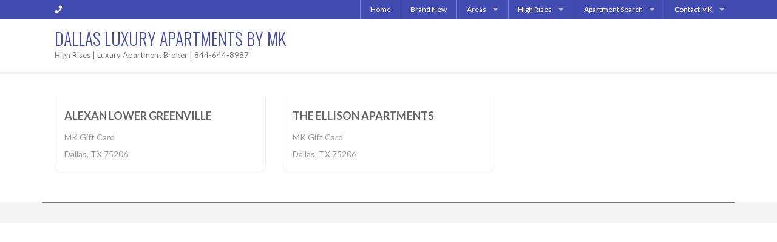

--- FILE ---
content_type: text/html; charset=UTF-8
request_url: https://dallasluxuryapartments.com/locations/75206/
body_size: 7696
content:

<!DOCTYPE html>
<html lang="en-US">
<head>
<meta charset="UTF-8" />
<meta name="viewport" content="width=device-width, initial-scale=1" />
<title>75206 &#8211; Dallas Luxury Apartments by Mk</title>
<meta name='robots' content='max-image-preview:large' />
<link rel='dns-prefetch' href='//fonts.googleapis.com' />
<style id='wp-img-auto-sizes-contain-inline-css' type='text/css'>
img:is([sizes=auto i],[sizes^="auto," i]){contain-intrinsic-size:3000px 1500px}
/*# sourceURL=wp-img-auto-sizes-contain-inline-css */
</style>
<link rel='stylesheet' id='equity-foundation-css' href='https://dallasluxuryapartments.com/wp-content/themes/equity/lib/css/foundation.css' type='text/css' media='all' />
<link rel='stylesheet' id='prime-location-css' href='https://dallasluxuryapartments.com/wp-content/themes/prime-location/style.css' type='text/css' media='all' />
<link rel='stylesheet' id='properticons-css' href='https://dallasluxuryapartments.com/wp-content/plugins/idx-broker-platinum/assets/css/properticons.min.css' type='text/css' media='all' />
<link rel='stylesheet' id='equity-print-css' href='https://dallasluxuryapartments.com/wp-content/themes/equity/lib/css/style-print.css' type='text/css' media='print' />
<link rel='stylesheet' id='equity-google-fonts-css' href='//fonts.googleapis.com/css?family=Lato%3A400%2C700%2C400italic%7COswald%3A300' type='text/css' media='all' />
<style id='wp-block-library-inline-css' type='text/css'>
:root{--wp-block-synced-color:#7a00df;--wp-block-synced-color--rgb:122,0,223;--wp-bound-block-color:var(--wp-block-synced-color);--wp-editor-canvas-background:#ddd;--wp-admin-theme-color:#007cba;--wp-admin-theme-color--rgb:0,124,186;--wp-admin-theme-color-darker-10:#006ba1;--wp-admin-theme-color-darker-10--rgb:0,107,160.5;--wp-admin-theme-color-darker-20:#005a87;--wp-admin-theme-color-darker-20--rgb:0,90,135;--wp-admin-border-width-focus:2px}@media (min-resolution:192dpi){:root{--wp-admin-border-width-focus:1.5px}}.wp-element-button{cursor:pointer}:root .has-very-light-gray-background-color{background-color:#eee}:root .has-very-dark-gray-background-color{background-color:#313131}:root .has-very-light-gray-color{color:#eee}:root .has-very-dark-gray-color{color:#313131}:root .has-vivid-green-cyan-to-vivid-cyan-blue-gradient-background{background:linear-gradient(135deg,#00d084,#0693e3)}:root .has-purple-crush-gradient-background{background:linear-gradient(135deg,#34e2e4,#4721fb 50%,#ab1dfe)}:root .has-hazy-dawn-gradient-background{background:linear-gradient(135deg,#faaca8,#dad0ec)}:root .has-subdued-olive-gradient-background{background:linear-gradient(135deg,#fafae1,#67a671)}:root .has-atomic-cream-gradient-background{background:linear-gradient(135deg,#fdd79a,#004a59)}:root .has-nightshade-gradient-background{background:linear-gradient(135deg,#330968,#31cdcf)}:root .has-midnight-gradient-background{background:linear-gradient(135deg,#020381,#2874fc)}:root{--wp--preset--font-size--normal:16px;--wp--preset--font-size--huge:42px}.has-regular-font-size{font-size:1em}.has-larger-font-size{font-size:2.625em}.has-normal-font-size{font-size:var(--wp--preset--font-size--normal)}.has-huge-font-size{font-size:var(--wp--preset--font-size--huge)}.has-text-align-center{text-align:center}.has-text-align-left{text-align:left}.has-text-align-right{text-align:right}.has-fit-text{white-space:nowrap!important}#end-resizable-editor-section{display:none}.aligncenter{clear:both}.items-justified-left{justify-content:flex-start}.items-justified-center{justify-content:center}.items-justified-right{justify-content:flex-end}.items-justified-space-between{justify-content:space-between}.screen-reader-text{border:0;clip-path:inset(50%);height:1px;margin:-1px;overflow:hidden;padding:0;position:absolute;width:1px;word-wrap:normal!important}.screen-reader-text:focus{background-color:#ddd;clip-path:none;color:#444;display:block;font-size:1em;height:auto;left:5px;line-height:normal;padding:15px 23px 14px;text-decoration:none;top:5px;width:auto;z-index:100000}html :where(.has-border-color){border-style:solid}html :where([style*=border-top-color]){border-top-style:solid}html :where([style*=border-right-color]){border-right-style:solid}html :where([style*=border-bottom-color]){border-bottom-style:solid}html :where([style*=border-left-color]){border-left-style:solid}html :where([style*=border-width]){border-style:solid}html :where([style*=border-top-width]){border-top-style:solid}html :where([style*=border-right-width]){border-right-style:solid}html :where([style*=border-bottom-width]){border-bottom-style:solid}html :where([style*=border-left-width]){border-left-style:solid}html :where(img[class*=wp-image-]){height:auto;max-width:100%}:where(figure){margin:0 0 1em}html :where(.is-position-sticky){--wp-admin--admin-bar--position-offset:var(--wp-admin--admin-bar--height,0px)}@media screen and (max-width:600px){html :where(.is-position-sticky){--wp-admin--admin-bar--position-offset:0px}}

/*# sourceURL=wp-block-library-inline-css */
</style><style id='global-styles-inline-css' type='text/css'>
:root{--wp--preset--aspect-ratio--square: 1;--wp--preset--aspect-ratio--4-3: 4/3;--wp--preset--aspect-ratio--3-4: 3/4;--wp--preset--aspect-ratio--3-2: 3/2;--wp--preset--aspect-ratio--2-3: 2/3;--wp--preset--aspect-ratio--16-9: 16/9;--wp--preset--aspect-ratio--9-16: 9/16;--wp--preset--color--black: #000000;--wp--preset--color--cyan-bluish-gray: #abb8c3;--wp--preset--color--white: #ffffff;--wp--preset--color--pale-pink: #f78da7;--wp--preset--color--vivid-red: #cf2e2e;--wp--preset--color--luminous-vivid-orange: #ff6900;--wp--preset--color--luminous-vivid-amber: #fcb900;--wp--preset--color--light-green-cyan: #7bdcb5;--wp--preset--color--vivid-green-cyan: #00d084;--wp--preset--color--pale-cyan-blue: #8ed1fc;--wp--preset--color--vivid-cyan-blue: #0693e3;--wp--preset--color--vivid-purple: #9b51e0;--wp--preset--gradient--vivid-cyan-blue-to-vivid-purple: linear-gradient(135deg,rgb(6,147,227) 0%,rgb(155,81,224) 100%);--wp--preset--gradient--light-green-cyan-to-vivid-green-cyan: linear-gradient(135deg,rgb(122,220,180) 0%,rgb(0,208,130) 100%);--wp--preset--gradient--luminous-vivid-amber-to-luminous-vivid-orange: linear-gradient(135deg,rgb(252,185,0) 0%,rgb(255,105,0) 100%);--wp--preset--gradient--luminous-vivid-orange-to-vivid-red: linear-gradient(135deg,rgb(255,105,0) 0%,rgb(207,46,46) 100%);--wp--preset--gradient--very-light-gray-to-cyan-bluish-gray: linear-gradient(135deg,rgb(238,238,238) 0%,rgb(169,184,195) 100%);--wp--preset--gradient--cool-to-warm-spectrum: linear-gradient(135deg,rgb(74,234,220) 0%,rgb(151,120,209) 20%,rgb(207,42,186) 40%,rgb(238,44,130) 60%,rgb(251,105,98) 80%,rgb(254,248,76) 100%);--wp--preset--gradient--blush-light-purple: linear-gradient(135deg,rgb(255,206,236) 0%,rgb(152,150,240) 100%);--wp--preset--gradient--blush-bordeaux: linear-gradient(135deg,rgb(254,205,165) 0%,rgb(254,45,45) 50%,rgb(107,0,62) 100%);--wp--preset--gradient--luminous-dusk: linear-gradient(135deg,rgb(255,203,112) 0%,rgb(199,81,192) 50%,rgb(65,88,208) 100%);--wp--preset--gradient--pale-ocean: linear-gradient(135deg,rgb(255,245,203) 0%,rgb(182,227,212) 50%,rgb(51,167,181) 100%);--wp--preset--gradient--electric-grass: linear-gradient(135deg,rgb(202,248,128) 0%,rgb(113,206,126) 100%);--wp--preset--gradient--midnight: linear-gradient(135deg,rgb(2,3,129) 0%,rgb(40,116,252) 100%);--wp--preset--font-size--small: 13px;--wp--preset--font-size--medium: 20px;--wp--preset--font-size--large: 36px;--wp--preset--font-size--x-large: 42px;--wp--preset--spacing--20: 0.44rem;--wp--preset--spacing--30: 0.67rem;--wp--preset--spacing--40: 1rem;--wp--preset--spacing--50: 1.5rem;--wp--preset--spacing--60: 2.25rem;--wp--preset--spacing--70: 3.38rem;--wp--preset--spacing--80: 5.06rem;--wp--preset--shadow--natural: 6px 6px 9px rgba(0, 0, 0, 0.2);--wp--preset--shadow--deep: 12px 12px 50px rgba(0, 0, 0, 0.4);--wp--preset--shadow--sharp: 6px 6px 0px rgba(0, 0, 0, 0.2);--wp--preset--shadow--outlined: 6px 6px 0px -3px rgb(255, 255, 255), 6px 6px rgb(0, 0, 0);--wp--preset--shadow--crisp: 6px 6px 0px rgb(0, 0, 0);}:where(.is-layout-flex){gap: 0.5em;}:where(.is-layout-grid){gap: 0.5em;}body .is-layout-flex{display: flex;}.is-layout-flex{flex-wrap: wrap;align-items: center;}.is-layout-flex > :is(*, div){margin: 0;}body .is-layout-grid{display: grid;}.is-layout-grid > :is(*, div){margin: 0;}:where(.wp-block-columns.is-layout-flex){gap: 2em;}:where(.wp-block-columns.is-layout-grid){gap: 2em;}:where(.wp-block-post-template.is-layout-flex){gap: 1.25em;}:where(.wp-block-post-template.is-layout-grid){gap: 1.25em;}.has-black-color{color: var(--wp--preset--color--black) !important;}.has-cyan-bluish-gray-color{color: var(--wp--preset--color--cyan-bluish-gray) !important;}.has-white-color{color: var(--wp--preset--color--white) !important;}.has-pale-pink-color{color: var(--wp--preset--color--pale-pink) !important;}.has-vivid-red-color{color: var(--wp--preset--color--vivid-red) !important;}.has-luminous-vivid-orange-color{color: var(--wp--preset--color--luminous-vivid-orange) !important;}.has-luminous-vivid-amber-color{color: var(--wp--preset--color--luminous-vivid-amber) !important;}.has-light-green-cyan-color{color: var(--wp--preset--color--light-green-cyan) !important;}.has-vivid-green-cyan-color{color: var(--wp--preset--color--vivid-green-cyan) !important;}.has-pale-cyan-blue-color{color: var(--wp--preset--color--pale-cyan-blue) !important;}.has-vivid-cyan-blue-color{color: var(--wp--preset--color--vivid-cyan-blue) !important;}.has-vivid-purple-color{color: var(--wp--preset--color--vivid-purple) !important;}.has-black-background-color{background-color: var(--wp--preset--color--black) !important;}.has-cyan-bluish-gray-background-color{background-color: var(--wp--preset--color--cyan-bluish-gray) !important;}.has-white-background-color{background-color: var(--wp--preset--color--white) !important;}.has-pale-pink-background-color{background-color: var(--wp--preset--color--pale-pink) !important;}.has-vivid-red-background-color{background-color: var(--wp--preset--color--vivid-red) !important;}.has-luminous-vivid-orange-background-color{background-color: var(--wp--preset--color--luminous-vivid-orange) !important;}.has-luminous-vivid-amber-background-color{background-color: var(--wp--preset--color--luminous-vivid-amber) !important;}.has-light-green-cyan-background-color{background-color: var(--wp--preset--color--light-green-cyan) !important;}.has-vivid-green-cyan-background-color{background-color: var(--wp--preset--color--vivid-green-cyan) !important;}.has-pale-cyan-blue-background-color{background-color: var(--wp--preset--color--pale-cyan-blue) !important;}.has-vivid-cyan-blue-background-color{background-color: var(--wp--preset--color--vivid-cyan-blue) !important;}.has-vivid-purple-background-color{background-color: var(--wp--preset--color--vivid-purple) !important;}.has-black-border-color{border-color: var(--wp--preset--color--black) !important;}.has-cyan-bluish-gray-border-color{border-color: var(--wp--preset--color--cyan-bluish-gray) !important;}.has-white-border-color{border-color: var(--wp--preset--color--white) !important;}.has-pale-pink-border-color{border-color: var(--wp--preset--color--pale-pink) !important;}.has-vivid-red-border-color{border-color: var(--wp--preset--color--vivid-red) !important;}.has-luminous-vivid-orange-border-color{border-color: var(--wp--preset--color--luminous-vivid-orange) !important;}.has-luminous-vivid-amber-border-color{border-color: var(--wp--preset--color--luminous-vivid-amber) !important;}.has-light-green-cyan-border-color{border-color: var(--wp--preset--color--light-green-cyan) !important;}.has-vivid-green-cyan-border-color{border-color: var(--wp--preset--color--vivid-green-cyan) !important;}.has-pale-cyan-blue-border-color{border-color: var(--wp--preset--color--pale-cyan-blue) !important;}.has-vivid-cyan-blue-border-color{border-color: var(--wp--preset--color--vivid-cyan-blue) !important;}.has-vivid-purple-border-color{border-color: var(--wp--preset--color--vivid-purple) !important;}.has-vivid-cyan-blue-to-vivid-purple-gradient-background{background: var(--wp--preset--gradient--vivid-cyan-blue-to-vivid-purple) !important;}.has-light-green-cyan-to-vivid-green-cyan-gradient-background{background: var(--wp--preset--gradient--light-green-cyan-to-vivid-green-cyan) !important;}.has-luminous-vivid-amber-to-luminous-vivid-orange-gradient-background{background: var(--wp--preset--gradient--luminous-vivid-amber-to-luminous-vivid-orange) !important;}.has-luminous-vivid-orange-to-vivid-red-gradient-background{background: var(--wp--preset--gradient--luminous-vivid-orange-to-vivid-red) !important;}.has-very-light-gray-to-cyan-bluish-gray-gradient-background{background: var(--wp--preset--gradient--very-light-gray-to-cyan-bluish-gray) !important;}.has-cool-to-warm-spectrum-gradient-background{background: var(--wp--preset--gradient--cool-to-warm-spectrum) !important;}.has-blush-light-purple-gradient-background{background: var(--wp--preset--gradient--blush-light-purple) !important;}.has-blush-bordeaux-gradient-background{background: var(--wp--preset--gradient--blush-bordeaux) !important;}.has-luminous-dusk-gradient-background{background: var(--wp--preset--gradient--luminous-dusk) !important;}.has-pale-ocean-gradient-background{background: var(--wp--preset--gradient--pale-ocean) !important;}.has-electric-grass-gradient-background{background: var(--wp--preset--gradient--electric-grass) !important;}.has-midnight-gradient-background{background: var(--wp--preset--gradient--midnight) !important;}.has-small-font-size{font-size: var(--wp--preset--font-size--small) !important;}.has-medium-font-size{font-size: var(--wp--preset--font-size--medium) !important;}.has-large-font-size{font-size: var(--wp--preset--font-size--large) !important;}.has-x-large-font-size{font-size: var(--wp--preset--font-size--x-large) !important;}
/*# sourceURL=global-styles-inline-css */
</style>

<style id='classic-theme-styles-inline-css' type='text/css'>
/*! This file is auto-generated */
.wp-block-button__link{color:#fff;background-color:#32373c;border-radius:9999px;box-shadow:none;text-decoration:none;padding:calc(.667em + 2px) calc(1.333em + 2px);font-size:1.125em}.wp-block-file__button{background:#32373c;color:#fff;text-decoration:none}
/*# sourceURL=/wp-includes/css/classic-themes.min.css */
</style>
<link rel='stylesheet' id='wp_listings-css' href='https://dallasluxuryapartments.com/wp-content/plugins/idx-broker-platinum/assets/css/wp-listings.min.css' type='text/css' media='all' />
<link rel='stylesheet' id='wp_listings_widgets-css' href='https://dallasluxuryapartments.com/wp-content/plugins/idx-broker-platinum/assets/css/wp-listings-widgets.min.css' type='text/css' media='all' />
<link rel='stylesheet' id='dashicons-css' href='https://dallasluxuryapartments.com/wp-includes/css/dashicons.min.css' type='text/css' media='all' />
<link rel='stylesheet' id='impress_agents-css' href='https://dallasluxuryapartments.com/wp-content/plugins/idx-broker-platinum/assets/css/impress-agents.min.css' type='text/css' media='all' />
<link rel='stylesheet' id='font-awesome-5.8.2-css' href='https://dallasluxuryapartments.com/wp-content/plugins/idx-broker-platinum/assets/css/font-awesome-5.8.2.all.min.css' type='text/css' media='all' />
<script type="text/javascript" src="https://dallasluxuryapartments.com/wp-includes/js/jquery/jquery.min.js" id="jquery-core-js"></script>
<script type="text/javascript" src="https://dallasluxuryapartments.com/wp-includes/js/jquery/jquery-migrate.min.js" id="jquery-migrate-js"></script>
<script type="text/javascript" src="https://dallasluxuryapartments.com/wp-content/themes/equity/lib/js/modernizr.min.js" id="foundation-mod-js"></script>
<script type="text/javascript" src="https://dallasluxuryapartments.com/wp-content/themes/equity/lib/js/foundation.min.js" id="foundation-main-js"></script>
<script type="text/javascript" src="https://dallasluxuryapartments.com/wp-content/themes/prime-location/lib/js/mobile-nav-menu-fix.js" id="mobile-nav-menu-fix-js"></script>
<link rel="https://api.w.org/" href="https://dallasluxuryapartments.com/wp-json/" /><link rel="alternate" title="JSON" type="application/json" href="https://dallasluxuryapartments.com/wp-json/wp/v2/locations/96" />

<!-- WordPress Version 6.9 -->
<!-- IDX Broker WordPress Plugin 3.2.5 Activated -->
<!-- IDX Broker WordPress Plugin Wrapper Meta-->

<link rel="Shortcut Icon" href="https://dallasluxuryapartments.com/wp-content/uploads/2023/08/DallasLuxuryApartments-Violet-Purple-Favi-Logo-Trans-150x150.png" type="image/x-icon" />
<link rel="apple-touch-icon" sizes="180x180" href="https://dallasluxuryapartments.com/wp-content/uploads/2023/08/DallasLuxuryApartments-Violet-Purple-Favi-Logo-Trans-300x300.png" />
<link rel="icon" sizes="192x192" href="https://dallasluxuryapartments.com/wp-content/uploads/2023/08/DallasLuxuryApartments-Violet-Purple-Favi-Logo-Trans-300x300.png" />
<style type="text/css">@media only screen and (max-width: 640px){.top-bar-section ul .menu-item-has-children .mobile-nav-link-overlay{position:absolute;left:0;top:0;width:55%;height:100%;opacity:0;}}</style>		<!-- begin Parent Customizer CSS -->
		<style type="text/css">
					</style>
		<!-- end Parent Customizer CSS -->
				<!-- begin Child Customizer CSS -->
		<style type="text/css">


			header.site-header .site-description {display: block;}
				a,
				.home-lead .leaflet-container a,
				.idx-content .IDX-wrapper-standard a,
				header .site-title a,
				header .site-title a:hover,
				.ae-iconbox i[class*="fa-"],
				.ae-iconbox a i[class*="fa-"],
				.showcase-property span.price,
				.widget .listing-wrap .listing-thumb-meta span,
				.equity-idx-carousel span.price,
				.home-top h4.widget-title,
				.home-bottom h4.widget-title,
				h1.entry-title
				 { color:#a03bd6; }

				.ae-iconbox.type-2:hover i[class*="fa-"],
				.ae-iconbox.type-2:hover a i[class*="fa-"],
				.ae-iconbox.type-3:hover i[class*="fa-"],
				.ae-iconbox.type-3:hover a i[class*="fa-"]
				 { color:#a03bd6 !important; }

				.top-header,
				.button:not(.secondary),
				button:not(.secondary),
				input[type="button"],
				input[type="submit"],
				.idx-content .IDX-wrapper-standard .IDX-btn,
				.idx-content .IDX-wrapper-standard .IDX-btn-default,
				.idx-content .IDX-wrapper-standard .IDX-btn-primary,
				.IDX-wrapper-standard #IDX-newSearch,
				.IDX-wrapper-standard #IDX-saveProperty,
				.IDX-wrapper-standard .IDX-removeProperty,
				.IDX-wrapper-standard #IDX-saveSearch,
				.IDX-wrapper-standard #IDX-modifySearch,
				.IDX-wrapper-standard #IDX-submitBtn,
				.IDX-wrapper-standard #IDX-resetBtn,
				.IDX-wrapper-standard #IDX-refineSearchFormToggle,
				.IDX-wrapper-standard .IDX-panel-primary>.IDX-panel-heading,
				.IDX-wrapper-standard .IDX-navbar-default,
				.IDX-wrapper-standard .IDX-navigation,
				.home-lead .IDX-mapTab,
				.IDX-wrapper-standard .IDX-nav-pills>li.IDX-active>a,
				.IDX-wrapper-standard .IDX-nav-pills>li.IDX-active>a:focus,
				.IDX-wrapper-standard .IDX-nav-pills>li.IDX-active>a:hover,
				.IDX-wrapper-standard #IDX-mapHeader-Search,
				.ae-iconbox.type-2 i,
				.ae-iconbox.type-3 i,
				ul.pagination li.current a,
				ul.pagination li.current button,
				.bg-alt,
				.after-entry-widget-area,
				.contain-to-grid,
				.top-header,
				.top-bar,
				.top-bar.expanded .title-area,
				.top-bar-section ul li,
				.top-bar-section ul li.active > a,
				.top-bar-section .dropdown li label,
				.top-bar-section .dropdown li a,
				.top-bar-section .dropdown li:not(.has-form) a:not(.button),
				.top-bar-section li:not(.has-form) a:not(.button)
				 { background-color:#a03bd6; }

				.bg-alt
				 { background-color:#a03bd6; }

				.button,
				button,
				input[type="button"],
				input[type="submit"],
				.idx-content .IDX-wrapper-standard .IDX-panel-primary,
				.idx-content .IDX-wrapper-standard .IDX-panel-primary>.IDX-panel-heading,
				.idx-content .IDX-wrapper-standard .IDX-navbar-default .IDX-navbar-collapse,
				.idx-content .IDX-wrapper-standard .IDX-navbar-default .IDX-navbar-form,
				.idx-content .IDX-wrapper-standard .IDX-navbar-default
				 { border-color:#a03bd6; }
		</style>
		<!-- end Child Customizer CSS -->
		<link rel="icon" href="https://dallasluxuryapartments.com/wp-content/uploads/2023/08/DallasLuxuryApartments-Violet-Purple-Favi-Logo-Trans-150x150.png" sizes="32x32" />
<link rel="icon" href="https://dallasluxuryapartments.com/wp-content/uploads/2023/08/DallasLuxuryApartments-Violet-Purple-Favi-Logo-Trans-300x300.png" sizes="192x192" />
<link rel="apple-touch-icon" href="https://dallasluxuryapartments.com/wp-content/uploads/2023/08/DallasLuxuryApartments-Violet-Purple-Favi-Logo-Trans-300x300.png" />
<meta name="msapplication-TileImage" content="https://dallasluxuryapartments.com/wp-content/uploads/2023/08/DallasLuxuryApartments-Violet-Purple-Favi-Logo-Trans-300x300.png" />
<style type="text/css" id="equity-custom-panel">/* Custom CSS */</style></head>

<body class="archive tax-locations term-96 wp-theme-equity wp-child-theme-prime-location header-full-width full-width-content prime-location-blue home-theme--prime-location" itemscope itemtype="http://schema.org/WebPage"><div class="site-container"><div class="sticky-header"><div class="top-header contain-to-grid"><div class="row"><nav class="nav-top-header-bar top-bar" role="navigation" itemscope="itemscope" itemtype="http://schema.org/SiteNavigationElement" data-topbar><ul class="title-area"><li class="name"></li><li class="toggle-topbar menu-icon"><a href="#"><span>Menu</span></a></li></ul><section class="top-bar-section"><aside class="widget-area columns small-12 medium-4 large-4"><ul class="top-header-left"><div class="widget widget_text">			<div class="textwidget"><div class="agent-phone-wrap"><i class="fas fa-phone"></i><a class="agent-phone" href="tel:+"></a></div> </div>
		</div></ul></aside><ul id="menu-menu" class="menu equity-nav-menu menu-top-header right"><li class="divider"></li><li id="menu-item-10952" class="menu-item menu-item-type-custom menu-item-object-custom menu-item-home menu-item-10952"><a href="https://dallasluxuryapartments.com" itemprop="url"><span itemprop="name">Home</span></a></li>
<li class="divider"></li><li id="menu-item-10964" class="menu-item menu-item-type-custom menu-item-object-custom menu-item-10964"><a href="https://dallasluxuryapartments.com/property-types/built-2017/" itemprop="url"><span itemprop="name">Brand New</span></a></li>
<li class="divider"></li><li id="menu-item-11919" class="menu-item menu-item-type-post_type menu-item-object-page menu-item-has-children has-dropdown menu-item-11919"><a href="https://dallasluxuryapartments.com/downtown-apartments/" title="Dallas Luxury Apartments For Rent" itemprop="url"><span itemprop="name">Areas</span></a>
<ul class="sub-menu dropdown">
	<li id="menu-item-10954" class="menu-item menu-item-type-custom menu-item-object-custom menu-item-10954"><a href="https://dallasluxuryapartments.com/locations/uptown-oaklawn-highland-park/" itemprop="url"><span itemprop="name">Uptown | Oaklawn | Highland Park</span></a></li>
	<li id="menu-item-10955" class="menu-item menu-item-type-custom menu-item-object-custom menu-item-has-children has-dropdown menu-item-10955"><a href="https://dallasluxuryapartments.com/locations/downtown-dallas-west-end-deep-ellum/" itemprop="url"><span itemprop="name">Downtown | West End | Deep Ellum</span></a>
<ul class="sub-menu dropdown">
		<li id="menu-item-10968" class="menu-item menu-item-type-custom menu-item-object-custom menu-item-10968"><a href="https://dallasluxuryapartments.com/downtown-dallas-apartments/" itemprop="url"><span itemprop="name">More Downtown</span></a></li>
	</ul>
</li>
	<li id="menu-item-10957" class="menu-item menu-item-type-custom menu-item-object-custom menu-item-10957"><a href="https://dallasluxuryapartments.com/locations/north-central-dallas-upper-greenville-ave/" itemprop="url"><span itemprop="name">North Central | Upper Greenville Ave</span></a></li>
	<li id="menu-item-10958" class="menu-item menu-item-type-custom menu-item-object-custom menu-item-10958"><a href="https://dallasluxuryapartments.com/locations/north-dallas-addison/" itemprop="url"><span itemprop="name">Addison | North Dallas</span></a></li>
	<li id="menu-item-10967" class="menu-item menu-item-type-custom menu-item-object-custom menu-item-10967"><a href="https://dallasluxuryapartments.com/irvingluxuryapartments/" itemprop="url"><span itemprop="name">Irving | Las Colinas</span></a></li>
	<li id="menu-item-10969" class="menu-item menu-item-type-custom menu-item-object-custom menu-item-10969"><a href="https://dallasluxuryapartments.com/apartments-in-carrollton/" itemprop="url"><span itemprop="name">Carrollton Apartments</span></a></li>
	<li id="menu-item-10956" class="menu-item menu-item-type-custom menu-item-object-custom menu-item-10956"><a href="https://dallasluxuryapartments.com/locations/richardson/" itemprop="url"><span itemprop="name">Richardson</span></a></li>
	<li id="menu-item-10970" class="menu-item menu-item-type-custom menu-item-object-custom menu-item-10970"><a target="_blank" href="https://mkluxelocators.com/cities-mk-luxe-locators-serves/" itemprop="url"><span itemprop="name">Other Texas Cities</span></a></li>
</ul>
</li>
<li class="divider"></li><li id="menu-item-10965" class="menu-item menu-item-type-custom menu-item-object-custom menu-item-has-children has-dropdown menu-item-10965"><a href="https://dallasluxuryapartments.com/property-types/high-rise/" itemprop="url"><span itemprop="name">High Rises</span></a>
<ul class="sub-menu dropdown">
	<li id="menu-item-10966" class="menu-item menu-item-type-custom menu-item-object-custom menu-item-10966"><a href="https://dallasluxuryapartments.com/property-types/high-rise/" itemprop="url"><span itemprop="name">Apartment High Rises</span></a></li>
	<li id="menu-item-10959" class="menu-item menu-item-type-custom menu-item-object-custom menu-item-10959"><a href="https://dallasluxuryapartments.com/property-types/mid-rise/" itemprop="url"><span itemprop="name">Apartment Mid-Rises</span></a></li>
</ul>
</li>
<li class="divider"></li><li id="menu-item-10961" class="menu-item menu-item-type-custom menu-item-object-custom menu-item-has-children has-dropdown menu-item-10961"><a href="https://dallasluxuryapartments.com/apartment-search-form/" title="Start Your Dallas Luxury Apartment Search Here" itemprop="url"><span itemprop="name">Apartment Search</span></a>
<ul class="sub-menu dropdown">
	<li id="menu-item-10962" class="menu-item menu-item-type-custom menu-item-object-custom menu-item-10962"><a href="https://dallasluxuryapartments.com/apartment-search-form/" title="Start Your Dallas Apartment Search Here" itemprop="url"><span itemprop="name">Start My Apartment Search</span></a></li>
	<li id="menu-item-10963" class="menu-item menu-item-type-custom menu-item-object-custom menu-item-10963"><a href="https://dallasluxuryapartments.com/search-apartments-free/" itemprop="url"><span itemprop="name">How Does It Work?</span></a></li>
</ul>
</li>
<li class="divider"></li><li id="menu-item-11920" class="menu-item menu-item-type-post_type menu-item-object-page menu-item-has-children has-dropdown menu-item-11920"><a href="https://dallasluxuryapartments.com/contact-us/" itemprop="url"><span itemprop="name">Contact MK</span></a>
<ul class="sub-menu dropdown">
	<li id="menu-item-10953" class="menu-item menu-item-type-custom menu-item-object-custom menu-item-10953"><a href="https://dallasluxuryapartments.com/contact-us/" itemprop="url"><span itemprop="name">Contact</span></a></li>
	<li id="menu-item-10960" class="menu-item menu-item-type-custom menu-item-object-custom menu-item-10960"><a href="https://dallasluxuryapartments.com/search-apartments-free/" itemprop="url"><span itemprop="name">How Does This Work?</span></a></li>
</ul>
</li>
</ul></section><!-- .top-bar-section --></nav></div><!-- .row --></div><!-- .top-header --><header class="site-header" role="banner" itemscope="itemscope" itemtype="http://schema.org/WPHeader"><div class="structural-wrap wrap row"><div class="title-area columns small-12 large-5"><p class="site-title" itemprop="headline"><a href="https://dallasluxuryapartments.com/" title="Dallas Luxury Apartments by Mk">Dallas Luxury Apartments by Mk</a></p><p class="site-description" itemprop="description">High Rises | Luxury Apartment Broker | 844-644-8987</p></div></div></header> <!-- header .row --></div><!-- end .sticky-header --><div class="site-inner"><div class="content-sidebar-wrap row"><main class="content columns small-12 large-12"><article id="post-11547" class="listing entry one-third first"><div class="listing-wrap"><div class="listing-widget-thumb"><a href="https://dallasluxuryapartments.com/listings/alexan-lower-greenville/" class="listing-image-link"></a><span class="listing-status built-2019">Built 2019</span><div class="listing-thumb-meta"><span class="listing-property-type">Apartment</span><span class="listing-price">$1,310-3,989</span></div><!-- .listing-thumb-meta --></div><!-- .listing-widget-thumb --><div class="listing-widget-details"><h3 class="listing-title"><a href="https://dallasluxuryapartments.com/listings/alexan-lower-greenville/">Alexan Lower Greenville</a></h3><p class="listing-address"><span class="listing-address">MK Gift Card</span><br /><span class="listing-city-state-zip">Dallas, TX 75206</span></p></div><!-- .listing-widget-details --><a href="https://dallasluxuryapartments.com/listings/alexan-lower-greenville/" class="button btn-primary more-link">View Listing</a></div><!-- .listing-wrap --></article><!-- article#post-## --><article id="post-11135" class="listing entry one-third "><div class="listing-wrap"><div class="listing-widget-thumb"><a href="https://dallasluxuryapartments.com/listings/the-ellison-apartments/" class="listing-image-link"></a><span class="listing-status built-2018">Built 2018</span><div class="listing-thumb-meta"><span class="listing-property-type">Apartment</span><span class="listing-price">$1,356-2,935</span></div><!-- .listing-thumb-meta --></div><!-- .listing-widget-thumb --><div class="listing-widget-details"><h3 class="listing-title"><a href="https://dallasluxuryapartments.com/listings/the-ellison-apartments/">The Ellison Apartments</a></h3><p class="listing-address"><span class="listing-address">MK Gift Card</span><br /><span class="listing-city-state-zip">Dallas, TX 75206</span></p></div><!-- .listing-widget-details --><a href="https://dallasluxuryapartments.com/listings/the-ellison-apartments/" class="button btn-primary more-link">View Listing</a></div><!-- .listing-wrap --></article><!-- article#post-## --></main></div></div><footer class="site-footer" id="site-footer" role="contentinfo" itemscope="itemscope" itemtype="http://schema.org/WPFooter"><div class="structural-wrap wrap row"><div class="columns small-12 large-3 footer-left"></div>
<div class="columns small-12 large-6 footer-disclaimer"></div>
<div class="columns small-12 large-3 footer-right"></div>
</div></footer></div><script type="speculationrules">
{"prefetch":[{"source":"document","where":{"and":[{"href_matches":"/*"},{"not":{"href_matches":["/wp-*.php","/wp-admin/*","/wp-content/uploads/*","/wp-content/*","/wp-content/plugins/*","/wp-content/themes/prime-location/*","/wp-content/themes/equity/*","/*\\?(.+)"]}},{"not":{"selector_matches":"a[rel~=\"nofollow\"]"}},{"not":{"selector_matches":".no-prefetch, .no-prefetch a"}}]},"eagerness":"conservative"}]}
</script>
<script type="text/javascript" src="https://dallasluxuryapartments.com/wp-content/themes/prime-location/lib/js/theme.js" id="equity-theme-js-js"></script>
<script type="text/javascript" src="https://dallasluxuryapartments.com/wp-content/themes/prime-location/lib/js/sticky-header.js" id="sticky-header-js"></script>
<script type="text/javascript" src="https://dallasluxuryapartments.com/wp-includes/js/jquery/ui/core.min.js" id="jquery-ui-core-js"></script>
<script type="text/javascript" src="https://dallasluxuryapartments.com/wp-includes/js/jquery/ui/tabs.min.js" id="jquery-ui-tabs-js"></script>
</body>
</html>


--- FILE ---
content_type: text/css
request_url: https://dallasluxuryapartments.com/wp-content/themes/prime-location/style.css
body_size: 17337
content:
/**
 * Theme Name: Prime Location
 * Theme URI: http://www.agentevolution.com/kb/prime-location/
 * Author: Agent Evolution
 * Author URI: http://www.agentevolution.com/
 * Description: An IDX Real Estate Child Theme with a full homepage map search for the Equity Framework
 * Version: 1.0.9
 * License: GNU General Public License v2 or later
 * License URI: http://www.gnu.org/licenses/gpl-2.0.html
 * Text Domain: prime-location
 * Domain Path: /languages/
 * Tags: aqua, green, red, blue, purple, magenta, responsive-layout, left-sidebar, right-sidebar, custom-menu, editor-style, featured-images, microformats, translation-ready
 * Template: equity
 */
/* =Defaults (Foundation Functions and Variables)
------------------------------------------------------------------------- */
meta.foundation-version {
  font-family: "/5.5.1/";
}

meta.foundation-mq-small {
  font-family: "/only screen/";
  width: 0em;
}

meta.foundation-mq-small-only {
  font-family: "/only screen and (max-width: 40em)/";
  width: 0em;
}

meta.foundation-mq-medium {
  font-family: "/only screen and (min-width:40.063em)/";
  width: 40.063em;
}

meta.foundation-mq-medium-only {
  font-family: "/only screen and (min-width:40.063em) and (max-width:64em)/";
  width: 40.063em;
}

meta.foundation-mq-large {
  font-family: "/only screen and (min-width:64.063em)/";
  width: 64.063em;
}

meta.foundation-mq-large-only {
  font-family: "/only screen and (min-width:64.063em) and (max-width:90em)/";
  width: 64.063em;
}

meta.foundation-mq-xlarge {
  font-family: "/only screen and (min-width:90.063em)/";
  width: 90.063em;
}

meta.foundation-mq-xlarge-only {
  font-family: "/only screen and (min-width:90.063em) and (max-width:120em)/";
  width: 90.063em;
}

meta.foundation-mq-xxlarge {
  font-family: "/only screen and (min-width:120.063em)/";
  width: 120.063em;
}

meta.foundation-data-attribute-namespace {
  font-family: false;
}

html, body {
  height: 100%;
}

*,
*:before,
*:after {
  -webkit-box-sizing: border-box;
  -moz-box-sizing: border-box;
  box-sizing: border-box;
}

html,
body {
  font-size: 18px;
}

body {
  background: #fff;
  color: #777777;
  padding: 0;
  margin: 0;
  font-family: "Lato", "Helvetica Neue", "Helvetica", Helvetica, Arial, sans-serif;
  font-weight: 400;
  font-style: normal;
  line-height: 1.5;
  position: relative;
  cursor: auto;
}

a:hover {
  cursor: pointer;
}

img {
  max-width: 100%;
  height: auto;
}

img {
  -ms-interpolation-mode: bicubic;
}

#map_canvas img,
#map_canvas embed,
#map_canvas object,
.map_canvas img,
.map_canvas embed,
.map_canvas object {
  max-width: none !important;
}

.left {
  float: left !important;
}

.right {
  float: right !important;
}

.clearfix:before, .clearfix:after {
  content: " ";
  display: table;
}

.clearfix:after {
  clear: both;
}

.hide {
  display: none;
}

.invisible {
  visibility: hidden;
}

.antialiased {
  -webkit-font-smoothing: antialiased;
  -moz-osx-font-smoothing: grayscale;
}

img {
  display: inline-block;
  vertical-align: middle;
}

textarea {
  height: auto;
  min-height: 50px;
}

select {
  width: 100%;
}

/* =Buttons (Foundation)
------------------------------------------------------------------------- */
meta.foundation-version {
  font-family: "/5.5.1/";
}

meta.foundation-mq-small {
  font-family: "/only screen/";
  width: 0em;
}

meta.foundation-mq-small-only {
  font-family: "/only screen and (max-width: 40em)/";
  width: 0em;
}

meta.foundation-mq-medium {
  font-family: "/only screen and (min-width:40.063em)/";
  width: 40.063em;
}

meta.foundation-mq-medium-only {
  font-family: "/only screen and (min-width:40.063em) and (max-width:64em)/";
  width: 40.063em;
}

meta.foundation-mq-large {
  font-family: "/only screen and (min-width:64.063em)/";
  width: 64.063em;
}

meta.foundation-mq-large-only {
  font-family: "/only screen and (min-width:64.063em) and (max-width:90em)/";
  width: 64.063em;
}

meta.foundation-mq-xlarge {
  font-family: "/only screen and (min-width:90.063em)/";
  width: 90.063em;
}

meta.foundation-mq-xlarge-only {
  font-family: "/only screen and (min-width:90.063em) and (max-width:120em)/";
  width: 90.063em;
}

meta.foundation-mq-xxlarge {
  font-family: "/only screen and (min-width:120.063em)/";
  width: 120.063em;
}

meta.foundation-data-attribute-namespace {
  font-family: false;
}

html, body {
  height: 100%;
}

*,
*:before,
*:after {
  -webkit-box-sizing: border-box;
  -moz-box-sizing: border-box;
  box-sizing: border-box;
}

html,
body {
  font-size: 18px;
}

body {
  background: #fff;
  color: #777777;
  padding: 0;
  margin: 0;
  font-family: "Lato", "Helvetica Neue", "Helvetica", Helvetica, Arial, sans-serif;
  font-weight: 400;
  font-style: normal;
  line-height: 1.5;
  position: relative;
  cursor: auto;
}

a:hover {
  cursor: pointer;
}

img {
  max-width: 100%;
  height: auto;
}

img {
  -ms-interpolation-mode: bicubic;
}

#map_canvas img,
#map_canvas embed,
#map_canvas object,
.map_canvas img,
.map_canvas embed,
.map_canvas object {
  max-width: none !important;
}

.left {
  float: left !important;
}

.right {
  float: right !important;
}

.clearfix:before, .clearfix:after {
  content: " ";
  display: table;
}

.clearfix:after {
  clear: both;
}

.hide {
  display: none;
}

.invisible {
  visibility: hidden;
}

.antialiased {
  -webkit-font-smoothing: antialiased;
  -moz-osx-font-smoothing: grayscale;
}

img {
  display: inline-block;
  vertical-align: middle;
}

textarea {
  height: auto;
  min-height: 50px;
}

select {
  width: 100%;
}

button, .button {
  border-style: solid;
  border-width: 0;
  cursor: pointer;
  font-family: "Oswald", "Helvetica Neue", "Helvetica", Helvetica, Arial, sans-serif;
  font-weight: 400;
  line-height: normal;
  margin: 0 0 1.1111111111rem;
  position: relative;
  text-decoration: none;
  text-align: center;
  -webkit-appearance: none;
  -moz-appearance: none;
  border-radius: 0;
  display: inline-block;
  padding-top: 0.8888888889rem;
  padding-right: 1.7777777778rem;
  padding-bottom: 0.9444444444rem;
  padding-left: 1.7777777778rem;
  font-size: 0.8888888889rem;
  background-color: #32afba;
  border-color: #288c95;
  color: #FFFFFF;
  transition: background-color 300ms ease-out;
}

button:hover, button:focus, .button:hover, .button:focus {
  background-color: #288c95;
}

button:hover, button:focus, .button:hover, .button:focus {
  color: #FFFFFF;
}

button.secondary, .button.secondary {
  background-color: #868686;
  border-color: #6b6b6b;
  color: #FFFFFF;
}

button.secondary:hover, button.secondary:focus, .button.secondary:hover, .button.secondary:focus {
  background-color: #6b6b6b;
}

button.secondary:hover, button.secondary:focus, .button.secondary:hover, .button.secondary:focus {
  color: #FFFFFF;
}

button.success, .button.success {
  background-color: #43AC6A;
  border-color: #368a55;
  color: #FFFFFF;
}

button.success:hover, button.success:focus, .button.success:hover, .button.success:focus {
  background-color: #368a55;
}

button.success:hover, button.success:focus, .button.success:hover, .button.success:focus {
  color: #FFFFFF;
}

button.alert, .button.alert {
  background-color: #f04124;
  border-color: #cf2a0e;
  color: #FFFFFF;
}

button.alert:hover, button.alert:focus, .button.alert:hover, .button.alert:focus {
  background-color: #cf2a0e;
}

button.alert:hover, button.alert:focus, .button.alert:hover, .button.alert:focus {
  color: #FFFFFF;
}

button.warning, .button.warning {
  background-color: #f08a24;
  border-color: #cf6e0e;
  color: #FFFFFF;
}

button.warning:hover, button.warning:focus, .button.warning:hover, .button.warning:focus {
  background-color: #cf6e0e;
}

button.warning:hover, button.warning:focus, .button.warning:hover, .button.warning:focus {
  color: #FFFFFF;
}

button.info, .button.info {
  background-color: #a0d3e8;
  border-color: #61b6d9;
  color: #333333;
}

button.info:hover, button.info:focus, .button.info:hover, .button.info:focus {
  background-color: #61b6d9;
}

button.info:hover, button.info:focus, .button.info:hover, .button.info:focus {
  color: #FFFFFF;
}

button.large, .button.large {
  padding-top: 1rem;
  padding-right: 2rem;
  padding-bottom: 1.0555555556rem;
  padding-left: 2rem;
  font-size: 1.2222222222rem;
}

button.small, .button.small {
  padding-top: 0.7777777778rem;
  padding-right: 1.5555555556rem;
  padding-bottom: 0.8333333333rem;
  padding-left: 1.5555555556rem;
  font-size: 0.7222222222rem;
}

button.tiny, .button.tiny {
  padding-top: 0.5555555556rem;
  padding-right: 1.1111111111rem;
  padding-bottom: 0.6111111111rem;
  padding-left: 1.1111111111rem;
  font-size: 0.6111111111rem;
}

button.expand, .button.expand {
  padding-right: 0;
  padding-left: 0;
  width: 100%;
}

button.left-align, .button.left-align {
  text-align: left;
  text-indent: 0.6666666667rem;
}

button.right-align, .button.right-align {
  text-align: right;
  padding-right: 0.6666666667rem;
}

button.radius, .button.radius {
  border-radius: 3px;
}

button.round, .button.round {
  border-radius: 1000px;
}

button.disabled, button[disabled], .button.disabled, .button[disabled] {
  background-color: #32afba;
  border-color: #288c95;
  color: #FFFFFF;
  cursor: default;
  opacity: 0.7;
  box-shadow: none;
}

button.disabled:hover, button.disabled:focus, button[disabled]:hover, button[disabled]:focus, .button.disabled:hover, .button.disabled:focus, .button[disabled]:hover, .button[disabled]:focus {
  background-color: #288c95;
}

button.disabled:hover, button.disabled:focus, button[disabled]:hover, button[disabled]:focus, .button.disabled:hover, .button.disabled:focus, .button[disabled]:hover, .button[disabled]:focus {
  color: #FFFFFF;
}

button.disabled:hover, button.disabled:focus, button[disabled]:hover, button[disabled]:focus, .button.disabled:hover, .button.disabled:focus, .button[disabled]:hover, .button[disabled]:focus {
  background-color: #32afba;
}

button.disabled.secondary, button[disabled].secondary, .button.disabled.secondary, .button[disabled].secondary {
  background-color: #868686;
  border-color: #6b6b6b;
  color: #FFFFFF;
  cursor: default;
  opacity: 0.7;
  box-shadow: none;
}

button.disabled.secondary:hover, button.disabled.secondary:focus, button[disabled].secondary:hover, button[disabled].secondary:focus, .button.disabled.secondary:hover, .button.disabled.secondary:focus, .button[disabled].secondary:hover, .button[disabled].secondary:focus {
  background-color: #6b6b6b;
}

button.disabled.secondary:hover, button.disabled.secondary:focus, button[disabled].secondary:hover, button[disabled].secondary:focus, .button.disabled.secondary:hover, .button.disabled.secondary:focus, .button[disabled].secondary:hover, .button[disabled].secondary:focus {
  color: #FFFFFF;
}

button.disabled.secondary:hover, button.disabled.secondary:focus, button[disabled].secondary:hover, button[disabled].secondary:focus, .button.disabled.secondary:hover, .button.disabled.secondary:focus, .button[disabled].secondary:hover, .button[disabled].secondary:focus {
  background-color: #868686;
}

button.disabled.success, button[disabled].success, .button.disabled.success, .button[disabled].success {
  background-color: #43AC6A;
  border-color: #368a55;
  color: #FFFFFF;
  cursor: default;
  opacity: 0.7;
  box-shadow: none;
}

button.disabled.success:hover, button.disabled.success:focus, button[disabled].success:hover, button[disabled].success:focus, .button.disabled.success:hover, .button.disabled.success:focus, .button[disabled].success:hover, .button[disabled].success:focus {
  background-color: #368a55;
}

button.disabled.success:hover, button.disabled.success:focus, button[disabled].success:hover, button[disabled].success:focus, .button.disabled.success:hover, .button.disabled.success:focus, .button[disabled].success:hover, .button[disabled].success:focus {
  color: #FFFFFF;
}

button.disabled.success:hover, button.disabled.success:focus, button[disabled].success:hover, button[disabled].success:focus, .button.disabled.success:hover, .button.disabled.success:focus, .button[disabled].success:hover, .button[disabled].success:focus {
  background-color: #43AC6A;
}

button.disabled.alert, button[disabled].alert, .button.disabled.alert, .button[disabled].alert {
  background-color: #f04124;
  border-color: #cf2a0e;
  color: #FFFFFF;
  cursor: default;
  opacity: 0.7;
  box-shadow: none;
}

button.disabled.alert:hover, button.disabled.alert:focus, button[disabled].alert:hover, button[disabled].alert:focus, .button.disabled.alert:hover, .button.disabled.alert:focus, .button[disabled].alert:hover, .button[disabled].alert:focus {
  background-color: #cf2a0e;
}

button.disabled.alert:hover, button.disabled.alert:focus, button[disabled].alert:hover, button[disabled].alert:focus, .button.disabled.alert:hover, .button.disabled.alert:focus, .button[disabled].alert:hover, .button[disabled].alert:focus {
  color: #FFFFFF;
}

button.disabled.alert:hover, button.disabled.alert:focus, button[disabled].alert:hover, button[disabled].alert:focus, .button.disabled.alert:hover, .button.disabled.alert:focus, .button[disabled].alert:hover, .button[disabled].alert:focus {
  background-color: #f04124;
}

button.disabled.warning, button[disabled].warning, .button.disabled.warning, .button[disabled].warning {
  background-color: #f08a24;
  border-color: #cf6e0e;
  color: #FFFFFF;
  cursor: default;
  opacity: 0.7;
  box-shadow: none;
}

button.disabled.warning:hover, button.disabled.warning:focus, button[disabled].warning:hover, button[disabled].warning:focus, .button.disabled.warning:hover, .button.disabled.warning:focus, .button[disabled].warning:hover, .button[disabled].warning:focus {
  background-color: #cf6e0e;
}

button.disabled.warning:hover, button.disabled.warning:focus, button[disabled].warning:hover, button[disabled].warning:focus, .button.disabled.warning:hover, .button.disabled.warning:focus, .button[disabled].warning:hover, .button[disabled].warning:focus {
  color: #FFFFFF;
}

button.disabled.warning:hover, button.disabled.warning:focus, button[disabled].warning:hover, button[disabled].warning:focus, .button.disabled.warning:hover, .button.disabled.warning:focus, .button[disabled].warning:hover, .button[disabled].warning:focus {
  background-color: #f08a24;
}

button.disabled.info, button[disabled].info, .button.disabled.info, .button[disabled].info {
  background-color: #a0d3e8;
  border-color: #61b6d9;
  color: #333333;
  cursor: default;
  opacity: 0.7;
  box-shadow: none;
}

button.disabled.info:hover, button.disabled.info:focus, button[disabled].info:hover, button[disabled].info:focus, .button.disabled.info:hover, .button.disabled.info:focus, .button[disabled].info:hover, .button[disabled].info:focus {
  background-color: #61b6d9;
}

button.disabled.info:hover, button.disabled.info:focus, button[disabled].info:hover, button[disabled].info:focus, .button.disabled.info:hover, .button.disabled.info:focus, .button[disabled].info:hover, .button[disabled].info:focus {
  color: #FFFFFF;
}

button.disabled.info:hover, button.disabled.info:focus, button[disabled].info:hover, button[disabled].info:focus, .button.disabled.info:hover, .button.disabled.info:focus, .button[disabled].info:hover, .button[disabled].info:focus {
  background-color: #a0d3e8;
}

button::-moz-focus-inner {
  border: 0;
  padding: 0;
}

@media only screen and (min-width: 40.063em) {
  button, .button {
    display: inline-block;
  }
}

/* =Typography (Foundation)
------------------------------------------------------------------------- */
meta.foundation-version {
  font-family: "/5.5.1/";
}

meta.foundation-mq-small {
  font-family: "/only screen/";
  width: 0em;
}

meta.foundation-mq-small-only {
  font-family: "/only screen and (max-width: 40em)/";
  width: 0em;
}

meta.foundation-mq-medium {
  font-family: "/only screen and (min-width:40.063em)/";
  width: 40.063em;
}

meta.foundation-mq-medium-only {
  font-family: "/only screen and (min-width:40.063em) and (max-width:64em)/";
  width: 40.063em;
}

meta.foundation-mq-large {
  font-family: "/only screen and (min-width:64.063em)/";
  width: 64.063em;
}

meta.foundation-mq-large-only {
  font-family: "/only screen and (min-width:64.063em) and (max-width:90em)/";
  width: 64.063em;
}

meta.foundation-mq-xlarge {
  font-family: "/only screen and (min-width:90.063em)/";
  width: 90.063em;
}

meta.foundation-mq-xlarge-only {
  font-family: "/only screen and (min-width:90.063em) and (max-width:120em)/";
  width: 90.063em;
}

meta.foundation-mq-xxlarge {
  font-family: "/only screen and (min-width:120.063em)/";
  width: 120.063em;
}

meta.foundation-data-attribute-namespace {
  font-family: false;
}

html, body {
  height: 100%;
}

*,
*:before,
*:after {
  -webkit-box-sizing: border-box;
  -moz-box-sizing: border-box;
  box-sizing: border-box;
}

html,
body {
  font-size: 18px;
}

body {
  background: #fff;
  color: #777777;
  padding: 0;
  margin: 0;
  font-family: "Lato", "Helvetica Neue", "Helvetica", Helvetica, Arial, sans-serif;
  font-weight: 400;
  font-style: normal;
  line-height: 1.5;
  position: relative;
  cursor: auto;
}

a:hover {
  cursor: pointer;
}

img {
  max-width: 100%;
  height: auto;
}

img {
  -ms-interpolation-mode: bicubic;
}

#map_canvas img,
#map_canvas embed,
#map_canvas object,
.map_canvas img,
.map_canvas embed,
.map_canvas object {
  max-width: none !important;
}

.left {
  float: left !important;
}

.right {
  float: right !important;
}

.clearfix:before, .clearfix:after {
  content: " ";
  display: table;
}

.clearfix:after {
  clear: both;
}

.hide {
  display: none;
}

.invisible {
  visibility: hidden;
}

.antialiased {
  -webkit-font-smoothing: antialiased;
  -moz-osx-font-smoothing: grayscale;
}

img {
  display: inline-block;
  vertical-align: middle;
}

textarea {
  height: auto;
  min-height: 50px;
}

select {
  width: 100%;
}

.text-left {
  text-align: left !important;
}

.text-right {
  text-align: right !important;
}

.text-center {
  text-align: center !important;
}

.text-justify {
  text-align: justify !important;
}

@media only screen and (max-width: 40em) {
  .small-only-text-left {
    text-align: left !important;
  }
  .small-only-text-right {
    text-align: right !important;
  }
  .small-only-text-center {
    text-align: center !important;
  }
  .small-only-text-justify {
    text-align: justify !important;
  }
}

@media only screen {
  .small-text-left {
    text-align: left !important;
  }
  .small-text-right {
    text-align: right !important;
  }
  .small-text-center {
    text-align: center !important;
  }
  .small-text-justify {
    text-align: justify !important;
  }
}

@media only screen and (min-width: 40.063em) and (max-width: 64em) {
  .medium-only-text-left {
    text-align: left !important;
  }
  .medium-only-text-right {
    text-align: right !important;
  }
  .medium-only-text-center {
    text-align: center !important;
  }
  .medium-only-text-justify {
    text-align: justify !important;
  }
}

@media only screen and (min-width: 40.063em) {
  .medium-text-left {
    text-align: left !important;
  }
  .medium-text-right {
    text-align: right !important;
  }
  .medium-text-center {
    text-align: center !important;
  }
  .medium-text-justify {
    text-align: justify !important;
  }
}

@media only screen and (min-width: 64.063em) and (max-width: 90em) {
  .large-only-text-left {
    text-align: left !important;
  }
  .large-only-text-right {
    text-align: right !important;
  }
  .large-only-text-center {
    text-align: center !important;
  }
  .large-only-text-justify {
    text-align: justify !important;
  }
}

@media only screen and (min-width: 64.063em) {
  .large-text-left {
    text-align: left !important;
  }
  .large-text-right {
    text-align: right !important;
  }
  .large-text-center {
    text-align: center !important;
  }
  .large-text-justify {
    text-align: justify !important;
  }
}

@media only screen and (min-width: 90.063em) and (max-width: 120em) {
  .xlarge-only-text-left {
    text-align: left !important;
  }
  .xlarge-only-text-right {
    text-align: right !important;
  }
  .xlarge-only-text-center {
    text-align: center !important;
  }
  .xlarge-only-text-justify {
    text-align: justify !important;
  }
}

@media only screen and (min-width: 90.063em) {
  .xlarge-text-left {
    text-align: left !important;
  }
  .xlarge-text-right {
    text-align: right !important;
  }
  .xlarge-text-center {
    text-align: center !important;
  }
  .xlarge-text-justify {
    text-align: justify !important;
  }
}

@media only screen and (min-width: 120.063em) and (max-width: 99999999em) {
  .xxlarge-only-text-left {
    text-align: left !important;
  }
  .xxlarge-only-text-right {
    text-align: right !important;
  }
  .xxlarge-only-text-center {
    text-align: center !important;
  }
  .xxlarge-only-text-justify {
    text-align: justify !important;
  }
}

@media only screen and (min-width: 120.063em) {
  .xxlarge-text-left {
    text-align: left !important;
  }
  .xxlarge-text-right {
    text-align: right !important;
  }
  .xxlarge-text-center {
    text-align: center !important;
  }
  .xxlarge-text-justify {
    text-align: justify !important;
  }
}

/* Typography resets */
div,
dl,
dt,
dd,
ul,
ol,
li,
h1,
h2,
h3,
h4,
h5,
h6,
pre,
form,
p,
blockquote,
th,
td {
  margin: 0;
  padding: 0;
}

/* Default Link Styles */
a {
  color: #32afba;
  text-decoration: none;
  line-height: inherit;
}

a:hover, a:focus {
  color: #2b97a0;
}

a img {
  border: none;
}

/* Default paragraph styles */
p {
  font-family: "Lato", "Helvetica Neue", "Helvetica", Helvetica, Arial, sans-serif;
  font-weight: 400;
  font-size: 1rem;
  line-height: 1.6;
  margin-bottom: 1.1111111111rem;
  text-rendering: optimizeLegibility;
}

p.lead {
  font-size: 1.1944444444rem;
  line-height: 1.6;
}

p aside {
  font-size: 0.7777777778rem;
  line-height: 1.35;
  font-style: italic;
}

/* Default header styles */
h1, h2, h3, h4, h5, h6 {
  font-family: "Oswald", "Helvetica Neue", "Helvetica", Helvetica, Arial, sans-serif;
  font-weight: 300;
  font-style: normal;
  color: #777777;
  text-rendering: optimizeLegibility;
  margin-top: 0.2rem;
  margin-bottom: 0.5rem;
  line-height: 1.4;
}

h1 small, h2 small, h3 small, h4 small, h5 small, h6 small {
  font-size: 60%;
  color: #a7a7a7;
  line-height: 0;
}

h1 {
  font-size: 1.8888888889rem;
}

h2 {
  font-size: 1.5rem;
}

h3 {
  font-size: 1.2222222222rem;
}

h4 {
  font-size: 1rem;
}

h5 {
  font-size: 1rem;
}

h6 {
  font-size: 1rem;
}

.subheader {
  line-height: 1.4;
  color: #a7a7a7;
  font-weight: 400;
  margin-top: 0.2rem;
  margin-bottom: 0.5rem;
}

hr {
  border: solid #DDDDDD;
  border-width: 1px 0 0;
  clear: both;
  margin: 1.1111111111rem 0 1.0555555556rem;
  height: 0;
}

/* Helpful Typography Defaults */
em,
i {
  font-style: italic;
  line-height: inherit;
}

strong,
b {
  font-weight: 700;
  line-height: inherit;
}

small {
  font-size: 60%;
  line-height: inherit;
}

code {
  font-family: Consolas, "Liberation Mono", Courier, monospace;
  font-weight: 400;
  color: #333333;
  background-color: #dbdbdb;
  border-width: 1px;
  border-style: solid;
  border-color: #c5c5c5;
  padding: 0.1111111111rem 0.2777777778rem 0.0555555556rem;
}

/* Lists */
ul,
ol,
dl {
  font-size: 1rem;
  line-height: 1.6;
  margin-bottom: 1.1111111111rem;
  list-style-position: outside;
  font-family: "Lato", "Helvetica Neue", "Helvetica", Helvetica, Arial, sans-serif;
}

ul {
  margin-left: 1.1rem;
}

ul.no-bullet {
  margin-left: 0;
}

ul.no-bullet li ul,
ul.no-bullet li ol {
  margin-left: 1.1111111111rem;
  margin-bottom: 0;
  list-style: none;
}

/* Unordered Lists */
ul li ul,
ul li ol {
  margin-left: 1.1111111111rem;
  margin-bottom: 0;
}

ul.square li ul, ul.circle li ul, ul.disc li ul {
  list-style: inherit;
}

ul.square {
  list-style-type: square;
  margin-left: 1.1rem;
}

ul.circle {
  list-style-type: circle;
  margin-left: 1.1rem;
}

ul.disc {
  list-style-type: disc;
  margin-left: 1.1rem;
}

ul.no-bullet {
  list-style: none;
}

/* Ordered Lists */
ol {
  margin-left: 1.4rem;
}

ol li ul,
ol li ol {
  margin-left: 1.1111111111rem;
  margin-bottom: 0;
}

/* Definition Lists */
dl dt {
  margin-bottom: 0.3rem;
  font-weight: 700;
}

dl dd {
  margin-bottom: 0.6666666667rem;
}

/* Abbreviations */
abbr,
acronym {
  text-transform: uppercase;
  font-size: 90%;
  color: #777777;
  cursor: help;
}

abbr {
  text-transform: none;
}

abbr[title] {
  border-bottom: 1px dotted #DDDDDD;
}

/* Blockquotes */
blockquote {
  margin: 0 0 1.1111111111rem;
  padding: 0.5rem 1.1111111111rem 0 1.0555555556rem;
  border-left: 1px solid #DDDDDD;
}

blockquote cite {
  display: block;
  font-size: 0.7222222222rem;
  color: #969696;
}

blockquote cite:before {
  content: "\2014 \0020";
}

blockquote cite a,
blockquote cite a:visited {
  color: #969696;
}

blockquote,
blockquote p {
  line-height: 1.6;
  color: #a7a7a7;
}

/* Microformats */
.vcard {
  display: inline-block;
  margin: 0 0 1.1111111111rem 0;
  border: 1px solid #DDDDDD;
  padding: 0.5555555556rem 0.6666666667rem;
}

.vcard li {
  margin: 0;
  display: block;
}

.vcard .fn {
  font-weight: 700;
  font-size: 0.8333333333rem;
}

.vevent .summary {
  font-weight: 700;
}

.vevent abbr {
  cursor: default;
  text-decoration: none;
  font-weight: 700;
  border: none;
  padding: 0 0.0555555556rem;
}

@media only screen and (min-width: 40.063em) {
  h1, h2, h3, h4, h5, h6 {
    line-height: 1.4;
  }
  h1 {
    font-size: 2.4444444444rem;
  }
  h2 {
    font-size: 2.0555555556rem;
  }
  h3 {
    font-size: 1.5rem;
  }
  h4 {
    font-size: 1.2777777778rem;
  }
  h5 {
    font-size: 1rem;
  }
  h6 {
    font-size: 1rem;
  }
}

/* =Top Bar (Foundation)
------------------------------------------------------------------------- */
meta.foundation-version {
  font-family: "/5.5.1/";
}

meta.foundation-mq-small {
  font-family: "/only screen/";
  width: 0em;
}

meta.foundation-mq-small-only {
  font-family: "/only screen and (max-width: 40em)/";
  width: 0em;
}

meta.foundation-mq-medium {
  font-family: "/only screen and (min-width:40.063em)/";
  width: 40.063em;
}

meta.foundation-mq-medium-only {
  font-family: "/only screen and (min-width:40.063em) and (max-width:64em)/";
  width: 40.063em;
}

meta.foundation-mq-large {
  font-family: "/only screen and (min-width:64.063em)/";
  width: 64.063em;
}

meta.foundation-mq-large-only {
  font-family: "/only screen and (min-width:64.063em) and (max-width:90em)/";
  width: 64.063em;
}

meta.foundation-mq-xlarge {
  font-family: "/only screen and (min-width:90.063em)/";
  width: 90.063em;
}

meta.foundation-mq-xlarge-only {
  font-family: "/only screen and (min-width:90.063em) and (max-width:120em)/";
  width: 90.063em;
}

meta.foundation-mq-xxlarge {
  font-family: "/only screen and (min-width:120.063em)/";
  width: 120.063em;
}

meta.foundation-data-attribute-namespace {
  font-family: false;
}

html, body {
  height: 100%;
}

*,
*:before,
*:after {
  -webkit-box-sizing: border-box;
  -moz-box-sizing: border-box;
  box-sizing: border-box;
}

html,
body {
  font-size: 18px;
}

body {
  background: #fff;
  color: #777777;
  padding: 0;
  margin: 0;
  font-family: "Lato", "Helvetica Neue", "Helvetica", Helvetica, Arial, sans-serif;
  font-weight: 400;
  font-style: normal;
  line-height: 1.5;
  position: relative;
  cursor: auto;
}

a:hover {
  cursor: pointer;
}

img {
  max-width: 100%;
  height: auto;
}

img {
  -ms-interpolation-mode: bicubic;
}

#map_canvas img,
#map_canvas embed,
#map_canvas object,
.map_canvas img,
.map_canvas embed,
.map_canvas object {
  max-width: none !important;
}

.left {
  float: left !important;
}

.right {
  float: right !important;
}

.clearfix:before, .clearfix:after {
  content: " ";
  display: table;
}

.clearfix:after {
  clear: both;
}

.hide {
  display: none;
}

.invisible {
  visibility: hidden;
}

.antialiased {
  -webkit-font-smoothing: antialiased;
  -moz-osx-font-smoothing: grayscale;
}

img {
  display: inline-block;
  vertical-align: middle;
}

textarea {
  height: auto;
  min-height: 50px;
}

select {
  width: 100%;
}

meta.foundation-version {
  font-family: "/5.5.1/";
}

meta.foundation-mq-small {
  font-family: "/only screen/";
  width: 0em;
}

meta.foundation-mq-small-only {
  font-family: "/only screen and (max-width: 40em)/";
  width: 0em;
}

meta.foundation-mq-medium {
  font-family: "/only screen and (min-width:40.063em)/";
  width: 40.063em;
}

meta.foundation-mq-medium-only {
  font-family: "/only screen and (min-width:40.063em) and (max-width:64em)/";
  width: 40.063em;
}

meta.foundation-mq-large {
  font-family: "/only screen and (min-width:64.063em)/";
  width: 64.063em;
}

meta.foundation-mq-large-only {
  font-family: "/only screen and (min-width:64.063em) and (max-width:90em)/";
  width: 64.063em;
}

meta.foundation-mq-xlarge {
  font-family: "/only screen and (min-width:90.063em)/";
  width: 90.063em;
}

meta.foundation-mq-xlarge-only {
  font-family: "/only screen and (min-width:90.063em) and (max-width:120em)/";
  width: 90.063em;
}

meta.foundation-mq-xxlarge {
  font-family: "/only screen and (min-width:120.063em)/";
  width: 120.063em;
}

meta.foundation-data-attribute-namespace {
  font-family: false;
}

html, body {
  height: 100%;
}

*,
*:before,
*:after {
  -webkit-box-sizing: border-box;
  -moz-box-sizing: border-box;
  box-sizing: border-box;
}

html,
body {
  font-size: 18px;
}

body {
  background: #fff;
  color: #777777;
  padding: 0;
  margin: 0;
  font-family: "Lato", "Helvetica Neue", "Helvetica", Helvetica, Arial, sans-serif;
  font-weight: 400;
  font-style: normal;
  line-height: 1.5;
  position: relative;
  cursor: auto;
}

a:hover {
  cursor: pointer;
}

img {
  max-width: 100%;
  height: auto;
}

img {
  -ms-interpolation-mode: bicubic;
}

#map_canvas img,
#map_canvas embed,
#map_canvas object,
.map_canvas img,
.map_canvas embed,
.map_canvas object {
  max-width: none !important;
}

.left {
  float: left !important;
}

.right {
  float: right !important;
}

.clearfix:before, .clearfix:after {
  content: " ";
  display: table;
}

.clearfix:after {
  clear: both;
}

.hide {
  display: none;
}

.invisible {
  visibility: hidden;
}

.antialiased {
  -webkit-font-smoothing: antialiased;
  -moz-osx-font-smoothing: grayscale;
}

img {
  display: inline-block;
  vertical-align: middle;
}

textarea {
  height: auto;
  min-height: 50px;
}

select {
  width: 100%;
}

.row {
  width: 100%;
  margin-left: auto;
  margin-right: auto;
  margin-top: 0;
  margin-bottom: 0;
  max-width: 1140px;
}

.row:before, .row:after {
  content: " ";
  display: table;
}

.row:after {
  clear: both;
}

.row.collapse > .column,
.row.collapse > .columns {
  padding-left: 0;
  padding-right: 0;
}

.row.collapse .row {
  margin-left: 0;
  margin-right: 0;
}

.row .row {
  width: auto;
  margin-left: -1.1111111111rem;
  margin-right: -1.1111111111rem;
  margin-top: 0;
  margin-bottom: 0;
  max-width: none;
}

.row .row:before, .row .row:after {
  content: " ";
  display: table;
}

.row .row:after {
  clear: both;
}

.row .row.collapse {
  width: auto;
  margin: 0;
  max-width: none;
}

.row .row.collapse:before, .row .row.collapse:after {
  content: " ";
  display: table;
}

.row .row.collapse:after {
  clear: both;
}

.column,
.columns {
  padding-left: 1.1111111111rem;
  padding-right: 1.1111111111rem;
  width: 100%;
  float: left;
}

[class*="column"] + [class*="column"]:last-child {
  float: right;
}

[class*="column"] + [class*="column"].end {
  float: left;
}

@media only screen {
  .small-push-0 {
    position: relative;
    left: 0%;
    right: auto;
  }
  .small-pull-0 {
    position: relative;
    right: 0%;
    left: auto;
  }
  .small-push-1 {
    position: relative;
    left: 8.3333333333%;
    right: auto;
  }
  .small-pull-1 {
    position: relative;
    right: 8.3333333333%;
    left: auto;
  }
  .small-push-2 {
    position: relative;
    left: 16.6666666667%;
    right: auto;
  }
  .small-pull-2 {
    position: relative;
    right: 16.6666666667%;
    left: auto;
  }
  .small-push-3 {
    position: relative;
    left: 25%;
    right: auto;
  }
  .small-pull-3 {
    position: relative;
    right: 25%;
    left: auto;
  }
  .small-push-4 {
    position: relative;
    left: 33.3333333333%;
    right: auto;
  }
  .small-pull-4 {
    position: relative;
    right: 33.3333333333%;
    left: auto;
  }
  .small-push-5 {
    position: relative;
    left: 41.6666666667%;
    right: auto;
  }
  .small-pull-5 {
    position: relative;
    right: 41.6666666667%;
    left: auto;
  }
  .small-push-6 {
    position: relative;
    left: 50%;
    right: auto;
  }
  .small-pull-6 {
    position: relative;
    right: 50%;
    left: auto;
  }
  .small-push-7 {
    position: relative;
    left: 58.3333333333%;
    right: auto;
  }
  .small-pull-7 {
    position: relative;
    right: 58.3333333333%;
    left: auto;
  }
  .small-push-8 {
    position: relative;
    left: 66.6666666667%;
    right: auto;
  }
  .small-pull-8 {
    position: relative;
    right: 66.6666666667%;
    left: auto;
  }
  .small-push-9 {
    position: relative;
    left: 75%;
    right: auto;
  }
  .small-pull-9 {
    position: relative;
    right: 75%;
    left: auto;
  }
  .small-push-10 {
    position: relative;
    left: 83.3333333333%;
    right: auto;
  }
  .small-pull-10 {
    position: relative;
    right: 83.3333333333%;
    left: auto;
  }
  .small-push-11 {
    position: relative;
    left: 91.6666666667%;
    right: auto;
  }
  .small-pull-11 {
    position: relative;
    right: 91.6666666667%;
    left: auto;
  }
  .column,
  .columns {
    position: relative;
    padding-left: 1.1111111111rem;
    padding-right: 1.1111111111rem;
    float: left;
  }
  .small-1 {
    width: 8.3333333333%;
  }
  .small-2 {
    width: 16.6666666667%;
  }
  .small-3 {
    width: 25%;
  }
  .small-4 {
    width: 33.3333333333%;
  }
  .small-5 {
    width: 41.6666666667%;
  }
  .small-6 {
    width: 50%;
  }
  .small-7 {
    width: 58.3333333333%;
  }
  .small-8 {
    width: 66.6666666667%;
  }
  .small-9 {
    width: 75%;
  }
  .small-10 {
    width: 83.3333333333%;
  }
  .small-11 {
    width: 91.6666666667%;
  }
  .small-12 {
    width: 100%;
  }
  .small-offset-0 {
    margin-left: 0% !important;
  }
  .small-offset-1 {
    margin-left: 8.3333333333% !important;
  }
  .small-offset-2 {
    margin-left: 16.6666666667% !important;
  }
  .small-offset-3 {
    margin-left: 25% !important;
  }
  .small-offset-4 {
    margin-left: 33.3333333333% !important;
  }
  .small-offset-5 {
    margin-left: 41.6666666667% !important;
  }
  .small-offset-6 {
    margin-left: 50% !important;
  }
  .small-offset-7 {
    margin-left: 58.3333333333% !important;
  }
  .small-offset-8 {
    margin-left: 66.6666666667% !important;
  }
  .small-offset-9 {
    margin-left: 75% !important;
  }
  .small-offset-10 {
    margin-left: 83.3333333333% !important;
  }
  .small-offset-11 {
    margin-left: 91.6666666667% !important;
  }
  .small-reset-order {
    margin-left: 0;
    margin-right: 0;
    left: auto;
    right: auto;
    float: left;
  }
  .column.small-centered,
  .columns.small-centered {
    margin-left: auto;
    margin-right: auto;
    float: none;
  }
  .column.small-uncentered,
  .columns.small-uncentered {
    margin-left: 0;
    margin-right: 0;
    float: left;
  }
  .column.small-centered:last-child,
  .columns.small-centered:last-child {
    float: none;
  }
  .column.small-uncentered:last-child,
  .columns.small-uncentered:last-child {
    float: left;
  }
  .column.small-uncentered.opposite,
  .columns.small-uncentered.opposite {
    float: right;
  }
  .row.small-collapse > .column,
  .row.small-collapse > .columns {
    padding-left: 0;
    padding-right: 0;
  }
  .row.small-collapse .row {
    margin-left: 0;
    margin-right: 0;
  }
  .row.small-uncollapse > .column,
  .row.small-uncollapse > .columns {
    padding-left: 1.1111111111rem;
    padding-right: 1.1111111111rem;
    float: left;
  }
}

@media only screen and (min-width: 40.063em) {
  .medium-push-0 {
    position: relative;
    left: 0%;
    right: auto;
  }
  .medium-pull-0 {
    position: relative;
    right: 0%;
    left: auto;
  }
  .medium-push-1 {
    position: relative;
    left: 8.3333333333%;
    right: auto;
  }
  .medium-pull-1 {
    position: relative;
    right: 8.3333333333%;
    left: auto;
  }
  .medium-push-2 {
    position: relative;
    left: 16.6666666667%;
    right: auto;
  }
  .medium-pull-2 {
    position: relative;
    right: 16.6666666667%;
    left: auto;
  }
  .medium-push-3 {
    position: relative;
    left: 25%;
    right: auto;
  }
  .medium-pull-3 {
    position: relative;
    right: 25%;
    left: auto;
  }
  .medium-push-4 {
    position: relative;
    left: 33.3333333333%;
    right: auto;
  }
  .medium-pull-4 {
    position: relative;
    right: 33.3333333333%;
    left: auto;
  }
  .medium-push-5 {
    position: relative;
    left: 41.6666666667%;
    right: auto;
  }
  .medium-pull-5 {
    position: relative;
    right: 41.6666666667%;
    left: auto;
  }
  .medium-push-6 {
    position: relative;
    left: 50%;
    right: auto;
  }
  .medium-pull-6 {
    position: relative;
    right: 50%;
    left: auto;
  }
  .medium-push-7 {
    position: relative;
    left: 58.3333333333%;
    right: auto;
  }
  .medium-pull-7 {
    position: relative;
    right: 58.3333333333%;
    left: auto;
  }
  .medium-push-8 {
    position: relative;
    left: 66.6666666667%;
    right: auto;
  }
  .medium-pull-8 {
    position: relative;
    right: 66.6666666667%;
    left: auto;
  }
  .medium-push-9 {
    position: relative;
    left: 75%;
    right: auto;
  }
  .medium-pull-9 {
    position: relative;
    right: 75%;
    left: auto;
  }
  .medium-push-10 {
    position: relative;
    left: 83.3333333333%;
    right: auto;
  }
  .medium-pull-10 {
    position: relative;
    right: 83.3333333333%;
    left: auto;
  }
  .medium-push-11 {
    position: relative;
    left: 91.6666666667%;
    right: auto;
  }
  .medium-pull-11 {
    position: relative;
    right: 91.6666666667%;
    left: auto;
  }
  .column,
  .columns {
    position: relative;
    padding-left: 1.1111111111rem;
    padding-right: 1.1111111111rem;
    float: left;
  }
  .medium-1 {
    width: 8.3333333333%;
  }
  .medium-2 {
    width: 16.6666666667%;
  }
  .medium-3 {
    width: 25%;
  }
  .medium-4 {
    width: 33.3333333333%;
  }
  .medium-5 {
    width: 41.6666666667%;
  }
  .medium-6 {
    width: 50%;
  }
  .medium-7 {
    width: 58.3333333333%;
  }
  .medium-8 {
    width: 66.6666666667%;
  }
  .medium-9 {
    width: 75%;
  }
  .medium-10 {
    width: 83.3333333333%;
  }
  .medium-11 {
    width: 91.6666666667%;
  }
  .medium-12 {
    width: 100%;
  }
  .medium-offset-0 {
    margin-left: 0% !important;
  }
  .medium-offset-1 {
    margin-left: 8.3333333333% !important;
  }
  .medium-offset-2 {
    margin-left: 16.6666666667% !important;
  }
  .medium-offset-3 {
    margin-left: 25% !important;
  }
  .medium-offset-4 {
    margin-left: 33.3333333333% !important;
  }
  .medium-offset-5 {
    margin-left: 41.6666666667% !important;
  }
  .medium-offset-6 {
    margin-left: 50% !important;
  }
  .medium-offset-7 {
    margin-left: 58.3333333333% !important;
  }
  .medium-offset-8 {
    margin-left: 66.6666666667% !important;
  }
  .medium-offset-9 {
    margin-left: 75% !important;
  }
  .medium-offset-10 {
    margin-left: 83.3333333333% !important;
  }
  .medium-offset-11 {
    margin-left: 91.6666666667% !important;
  }
  .medium-reset-order {
    margin-left: 0;
    margin-right: 0;
    left: auto;
    right: auto;
    float: left;
  }
  .column.medium-centered,
  .columns.medium-centered {
    margin-left: auto;
    margin-right: auto;
    float: none;
  }
  .column.medium-uncentered,
  .columns.medium-uncentered {
    margin-left: 0;
    margin-right: 0;
    float: left;
  }
  .column.medium-centered:last-child,
  .columns.medium-centered:last-child {
    float: none;
  }
  .column.medium-uncentered:last-child,
  .columns.medium-uncentered:last-child {
    float: left;
  }
  .column.medium-uncentered.opposite,
  .columns.medium-uncentered.opposite {
    float: right;
  }
  .row.medium-collapse > .column,
  .row.medium-collapse > .columns {
    padding-left: 0;
    padding-right: 0;
  }
  .row.medium-collapse .row {
    margin-left: 0;
    margin-right: 0;
  }
  .row.medium-uncollapse > .column,
  .row.medium-uncollapse > .columns {
    padding-left: 1.1111111111rem;
    padding-right: 1.1111111111rem;
    float: left;
  }
  .push-0 {
    position: relative;
    left: 0%;
    right: auto;
  }
  .pull-0 {
    position: relative;
    right: 0%;
    left: auto;
  }
  .push-1 {
    position: relative;
    left: 8.3333333333%;
    right: auto;
  }
  .pull-1 {
    position: relative;
    right: 8.3333333333%;
    left: auto;
  }
  .push-2 {
    position: relative;
    left: 16.6666666667%;
    right: auto;
  }
  .pull-2 {
    position: relative;
    right: 16.6666666667%;
    left: auto;
  }
  .push-3 {
    position: relative;
    left: 25%;
    right: auto;
  }
  .pull-3 {
    position: relative;
    right: 25%;
    left: auto;
  }
  .push-4 {
    position: relative;
    left: 33.3333333333%;
    right: auto;
  }
  .pull-4 {
    position: relative;
    right: 33.3333333333%;
    left: auto;
  }
  .push-5 {
    position: relative;
    left: 41.6666666667%;
    right: auto;
  }
  .pull-5 {
    position: relative;
    right: 41.6666666667%;
    left: auto;
  }
  .push-6 {
    position: relative;
    left: 50%;
    right: auto;
  }
  .pull-6 {
    position: relative;
    right: 50%;
    left: auto;
  }
  .push-7 {
    position: relative;
    left: 58.3333333333%;
    right: auto;
  }
  .pull-7 {
    position: relative;
    right: 58.3333333333%;
    left: auto;
  }
  .push-8 {
    position: relative;
    left: 66.6666666667%;
    right: auto;
  }
  .pull-8 {
    position: relative;
    right: 66.6666666667%;
    left: auto;
  }
  .push-9 {
    position: relative;
    left: 75%;
    right: auto;
  }
  .pull-9 {
    position: relative;
    right: 75%;
    left: auto;
  }
  .push-10 {
    position: relative;
    left: 83.3333333333%;
    right: auto;
  }
  .pull-10 {
    position: relative;
    right: 83.3333333333%;
    left: auto;
  }
  .push-11 {
    position: relative;
    left: 91.6666666667%;
    right: auto;
  }
  .pull-11 {
    position: relative;
    right: 91.6666666667%;
    left: auto;
  }
}

@media only screen and (min-width: 64.063em) {
  .large-push-0 {
    position: relative;
    left: 0%;
    right: auto;
  }
  .large-pull-0 {
    position: relative;
    right: 0%;
    left: auto;
  }
  .large-push-1 {
    position: relative;
    left: 8.3333333333%;
    right: auto;
  }
  .large-pull-1 {
    position: relative;
    right: 8.3333333333%;
    left: auto;
  }
  .large-push-2 {
    position: relative;
    left: 16.6666666667%;
    right: auto;
  }
  .large-pull-2 {
    position: relative;
    right: 16.6666666667%;
    left: auto;
  }
  .large-push-3 {
    position: relative;
    left: 25%;
    right: auto;
  }
  .large-pull-3 {
    position: relative;
    right: 25%;
    left: auto;
  }
  .large-push-4 {
    position: relative;
    left: 33.3333333333%;
    right: auto;
  }
  .large-pull-4 {
    position: relative;
    right: 33.3333333333%;
    left: auto;
  }
  .large-push-5 {
    position: relative;
    left: 41.6666666667%;
    right: auto;
  }
  .large-pull-5 {
    position: relative;
    right: 41.6666666667%;
    left: auto;
  }
  .large-push-6 {
    position: relative;
    left: 50%;
    right: auto;
  }
  .large-pull-6 {
    position: relative;
    right: 50%;
    left: auto;
  }
  .large-push-7 {
    position: relative;
    left: 58.3333333333%;
    right: auto;
  }
  .large-pull-7 {
    position: relative;
    right: 58.3333333333%;
    left: auto;
  }
  .large-push-8 {
    position: relative;
    left: 66.6666666667%;
    right: auto;
  }
  .large-pull-8 {
    position: relative;
    right: 66.6666666667%;
    left: auto;
  }
  .large-push-9 {
    position: relative;
    left: 75%;
    right: auto;
  }
  .large-pull-9 {
    position: relative;
    right: 75%;
    left: auto;
  }
  .large-push-10 {
    position: relative;
    left: 83.3333333333%;
    right: auto;
  }
  .large-pull-10 {
    position: relative;
    right: 83.3333333333%;
    left: auto;
  }
  .large-push-11 {
    position: relative;
    left: 91.6666666667%;
    right: auto;
  }
  .large-pull-11 {
    position: relative;
    right: 91.6666666667%;
    left: auto;
  }
  .column,
  .columns {
    position: relative;
    padding-left: 1.1111111111rem;
    padding-right: 1.1111111111rem;
    float: left;
  }
  .large-1 {
    width: 8.3333333333%;
  }
  .large-2 {
    width: 16.6666666667%;
  }
  .large-3 {
    width: 25%;
  }
  .large-4 {
    width: 33.3333333333%;
  }
  .large-5 {
    width: 41.6666666667%;
  }
  .large-6 {
    width: 50%;
  }
  .large-7 {
    width: 58.3333333333%;
  }
  .large-8 {
    width: 66.6666666667%;
  }
  .large-9 {
    width: 75%;
  }
  .large-10 {
    width: 83.3333333333%;
  }
  .large-11 {
    width: 91.6666666667%;
  }
  .large-12 {
    width: 100%;
  }
  .large-offset-0 {
    margin-left: 0% !important;
  }
  .large-offset-1 {
    margin-left: 8.3333333333% !important;
  }
  .large-offset-2 {
    margin-left: 16.6666666667% !important;
  }
  .large-offset-3 {
    margin-left: 25% !important;
  }
  .large-offset-4 {
    margin-left: 33.3333333333% !important;
  }
  .large-offset-5 {
    margin-left: 41.6666666667% !important;
  }
  .large-offset-6 {
    margin-left: 50% !important;
  }
  .large-offset-7 {
    margin-left: 58.3333333333% !important;
  }
  .large-offset-8 {
    margin-left: 66.6666666667% !important;
  }
  .large-offset-9 {
    margin-left: 75% !important;
  }
  .large-offset-10 {
    margin-left: 83.3333333333% !important;
  }
  .large-offset-11 {
    margin-left: 91.6666666667% !important;
  }
  .large-reset-order {
    margin-left: 0;
    margin-right: 0;
    left: auto;
    right: auto;
    float: left;
  }
  .column.large-centered,
  .columns.large-centered {
    margin-left: auto;
    margin-right: auto;
    float: none;
  }
  .column.large-uncentered,
  .columns.large-uncentered {
    margin-left: 0;
    margin-right: 0;
    float: left;
  }
  .column.large-centered:last-child,
  .columns.large-centered:last-child {
    float: none;
  }
  .column.large-uncentered:last-child,
  .columns.large-uncentered:last-child {
    float: left;
  }
  .column.large-uncentered.opposite,
  .columns.large-uncentered.opposite {
    float: right;
  }
  .row.large-collapse > .column,
  .row.large-collapse > .columns {
    padding-left: 0;
    padding-right: 0;
  }
  .row.large-collapse .row {
    margin-left: 0;
    margin-right: 0;
  }
  .row.large-uncollapse > .column,
  .row.large-uncollapse > .columns {
    padding-left: 1.1111111111rem;
    padding-right: 1.1111111111rem;
    float: left;
  }
  .push-0 {
    position: relative;
    left: 0%;
    right: auto;
  }
  .pull-0 {
    position: relative;
    right: 0%;
    left: auto;
  }
  .push-1 {
    position: relative;
    left: 8.3333333333%;
    right: auto;
  }
  .pull-1 {
    position: relative;
    right: 8.3333333333%;
    left: auto;
  }
  .push-2 {
    position: relative;
    left: 16.6666666667%;
    right: auto;
  }
  .pull-2 {
    position: relative;
    right: 16.6666666667%;
    left: auto;
  }
  .push-3 {
    position: relative;
    left: 25%;
    right: auto;
  }
  .pull-3 {
    position: relative;
    right: 25%;
    left: auto;
  }
  .push-4 {
    position: relative;
    left: 33.3333333333%;
    right: auto;
  }
  .pull-4 {
    position: relative;
    right: 33.3333333333%;
    left: auto;
  }
  .push-5 {
    position: relative;
    left: 41.6666666667%;
    right: auto;
  }
  .pull-5 {
    position: relative;
    right: 41.6666666667%;
    left: auto;
  }
  .push-6 {
    position: relative;
    left: 50%;
    right: auto;
  }
  .pull-6 {
    position: relative;
    right: 50%;
    left: auto;
  }
  .push-7 {
    position: relative;
    left: 58.3333333333%;
    right: auto;
  }
  .pull-7 {
    position: relative;
    right: 58.3333333333%;
    left: auto;
  }
  .push-8 {
    position: relative;
    left: 66.6666666667%;
    right: auto;
  }
  .pull-8 {
    position: relative;
    right: 66.6666666667%;
    left: auto;
  }
  .push-9 {
    position: relative;
    left: 75%;
    right: auto;
  }
  .pull-9 {
    position: relative;
    right: 75%;
    left: auto;
  }
  .push-10 {
    position: relative;
    left: 83.3333333333%;
    right: auto;
  }
  .pull-10 {
    position: relative;
    right: 83.3333333333%;
    left: auto;
  }
  .push-11 {
    position: relative;
    left: 91.6666666667%;
    right: auto;
  }
  .pull-11 {
    position: relative;
    right: 91.6666666667%;
    left: auto;
  }
}

meta.foundation-version {
  font-family: "/5.5.1/";
}

meta.foundation-mq-small {
  font-family: "/only screen/";
  width: 0em;
}

meta.foundation-mq-small-only {
  font-family: "/only screen and (max-width: 40em)/";
  width: 0em;
}

meta.foundation-mq-medium {
  font-family: "/only screen and (min-width:40.063em)/";
  width: 40.063em;
}

meta.foundation-mq-medium-only {
  font-family: "/only screen and (min-width:40.063em) and (max-width:64em)/";
  width: 40.063em;
}

meta.foundation-mq-large {
  font-family: "/only screen and (min-width:64.063em)/";
  width: 64.063em;
}

meta.foundation-mq-large-only {
  font-family: "/only screen and (min-width:64.063em) and (max-width:90em)/";
  width: 64.063em;
}

meta.foundation-mq-xlarge {
  font-family: "/only screen and (min-width:90.063em)/";
  width: 90.063em;
}

meta.foundation-mq-xlarge-only {
  font-family: "/only screen and (min-width:90.063em) and (max-width:120em)/";
  width: 90.063em;
}

meta.foundation-mq-xxlarge {
  font-family: "/only screen and (min-width:120.063em)/";
  width: 120.063em;
}

meta.foundation-data-attribute-namespace {
  font-family: false;
}

html, body {
  height: 100%;
}

*,
*:before,
*:after {
  -webkit-box-sizing: border-box;
  -moz-box-sizing: border-box;
  box-sizing: border-box;
}

html,
body {
  font-size: 18px;
}

body {
  background: #fff;
  color: #777777;
  padding: 0;
  margin: 0;
  font-family: "Lato", "Helvetica Neue", "Helvetica", Helvetica, Arial, sans-serif;
  font-weight: 400;
  font-style: normal;
  line-height: 1.5;
  position: relative;
  cursor: auto;
}

a:hover {
  cursor: pointer;
}

img {
  max-width: 100%;
  height: auto;
}

img {
  -ms-interpolation-mode: bicubic;
}

#map_canvas img,
#map_canvas embed,
#map_canvas object,
.map_canvas img,
.map_canvas embed,
.map_canvas object {
  max-width: none !important;
}

.left {
  float: left !important;
}

.right {
  float: right !important;
}

.clearfix:before, .clearfix:after {
  content: " ";
  display: table;
}

.clearfix:after {
  clear: both;
}

.hide {
  display: none;
}

.invisible {
  visibility: hidden;
}

.antialiased {
  -webkit-font-smoothing: antialiased;
  -moz-osx-font-smoothing: grayscale;
}

img {
  display: inline-block;
  vertical-align: middle;
}

textarea {
  height: auto;
  min-height: 50px;
}

select {
  width: 100%;
}

button, .button {
  border-style: solid;
  border-width: 0;
  cursor: pointer;
  font-family: "Oswald", "Helvetica Neue", "Helvetica", Helvetica, Arial, sans-serif;
  font-weight: 400;
  line-height: normal;
  margin: 0 0 1.1111111111rem;
  position: relative;
  text-decoration: none;
  text-align: center;
  -webkit-appearance: none;
  -moz-appearance: none;
  border-radius: 0;
  display: inline-block;
  padding-top: 0.8888888889rem;
  padding-right: 1.7777777778rem;
  padding-bottom: 0.9444444444rem;
  padding-left: 1.7777777778rem;
  font-size: 0.8888888889rem;
  background-color: #32afba;
  border-color: #288c95;
  color: #FFFFFF;
  transition: background-color 300ms ease-out;
}

button:hover, button:focus, .button:hover, .button:focus {
  background-color: #288c95;
}

button:hover, button:focus, .button:hover, .button:focus {
  color: #FFFFFF;
}

button.secondary, .button.secondary {
  background-color: #868686;
  border-color: #6b6b6b;
  color: #FFFFFF;
}

button.secondary:hover, button.secondary:focus, .button.secondary:hover, .button.secondary:focus {
  background-color: #6b6b6b;
}

button.secondary:hover, button.secondary:focus, .button.secondary:hover, .button.secondary:focus {
  color: #FFFFFF;
}

button.success, .button.success {
  background-color: #43AC6A;
  border-color: #368a55;
  color: #FFFFFF;
}

button.success:hover, button.success:focus, .button.success:hover, .button.success:focus {
  background-color: #368a55;
}

button.success:hover, button.success:focus, .button.success:hover, .button.success:focus {
  color: #FFFFFF;
}

button.alert, .button.alert {
  background-color: #f04124;
  border-color: #cf2a0e;
  color: #FFFFFF;
}

button.alert:hover, button.alert:focus, .button.alert:hover, .button.alert:focus {
  background-color: #cf2a0e;
}

button.alert:hover, button.alert:focus, .button.alert:hover, .button.alert:focus {
  color: #FFFFFF;
}

button.warning, .button.warning {
  background-color: #f08a24;
  border-color: #cf6e0e;
  color: #FFFFFF;
}

button.warning:hover, button.warning:focus, .button.warning:hover, .button.warning:focus {
  background-color: #cf6e0e;
}

button.warning:hover, button.warning:focus, .button.warning:hover, .button.warning:focus {
  color: #FFFFFF;
}

button.info, .button.info {
  background-color: #a0d3e8;
  border-color: #61b6d9;
  color: #333333;
}

button.info:hover, button.info:focus, .button.info:hover, .button.info:focus {
  background-color: #61b6d9;
}

button.info:hover, button.info:focus, .button.info:hover, .button.info:focus {
  color: #FFFFFF;
}

button.large, .button.large {
  padding-top: 1rem;
  padding-right: 2rem;
  padding-bottom: 1.0555555556rem;
  padding-left: 2rem;
  font-size: 1.2222222222rem;
}

button.small, .button.small {
  padding-top: 0.7777777778rem;
  padding-right: 1.5555555556rem;
  padding-bottom: 0.8333333333rem;
  padding-left: 1.5555555556rem;
  font-size: 0.7222222222rem;
}

button.tiny, .button.tiny {
  padding-top: 0.5555555556rem;
  padding-right: 1.1111111111rem;
  padding-bottom: 0.6111111111rem;
  padding-left: 1.1111111111rem;
  font-size: 0.6111111111rem;
}

button.expand, .button.expand {
  padding-right: 0;
  padding-left: 0;
  width: 100%;
}

button.left-align, .button.left-align {
  text-align: left;
  text-indent: 0.6666666667rem;
}

button.right-align, .button.right-align {
  text-align: right;
  padding-right: 0.6666666667rem;
}

button.radius, .button.radius {
  border-radius: 3px;
}

button.round, .button.round {
  border-radius: 1000px;
}

button.disabled, button[disabled], .button.disabled, .button[disabled] {
  background-color: #32afba;
  border-color: #288c95;
  color: #FFFFFF;
  cursor: default;
  opacity: 0.7;
  box-shadow: none;
}

button.disabled:hover, button.disabled:focus, button[disabled]:hover, button[disabled]:focus, .button.disabled:hover, .button.disabled:focus, .button[disabled]:hover, .button[disabled]:focus {
  background-color: #288c95;
}

button.disabled:hover, button.disabled:focus, button[disabled]:hover, button[disabled]:focus, .button.disabled:hover, .button.disabled:focus, .button[disabled]:hover, .button[disabled]:focus {
  color: #FFFFFF;
}

button.disabled:hover, button.disabled:focus, button[disabled]:hover, button[disabled]:focus, .button.disabled:hover, .button.disabled:focus, .button[disabled]:hover, .button[disabled]:focus {
  background-color: #32afba;
}

button.disabled.secondary, button[disabled].secondary, .button.disabled.secondary, .button[disabled].secondary {
  background-color: #868686;
  border-color: #6b6b6b;
  color: #FFFFFF;
  cursor: default;
  opacity: 0.7;
  box-shadow: none;
}

button.disabled.secondary:hover, button.disabled.secondary:focus, button[disabled].secondary:hover, button[disabled].secondary:focus, .button.disabled.secondary:hover, .button.disabled.secondary:focus, .button[disabled].secondary:hover, .button[disabled].secondary:focus {
  background-color: #6b6b6b;
}

button.disabled.secondary:hover, button.disabled.secondary:focus, button[disabled].secondary:hover, button[disabled].secondary:focus, .button.disabled.secondary:hover, .button.disabled.secondary:focus, .button[disabled].secondary:hover, .button[disabled].secondary:focus {
  color: #FFFFFF;
}

button.disabled.secondary:hover, button.disabled.secondary:focus, button[disabled].secondary:hover, button[disabled].secondary:focus, .button.disabled.secondary:hover, .button.disabled.secondary:focus, .button[disabled].secondary:hover, .button[disabled].secondary:focus {
  background-color: #868686;
}

button.disabled.success, button[disabled].success, .button.disabled.success, .button[disabled].success {
  background-color: #43AC6A;
  border-color: #368a55;
  color: #FFFFFF;
  cursor: default;
  opacity: 0.7;
  box-shadow: none;
}

button.disabled.success:hover, button.disabled.success:focus, button[disabled].success:hover, button[disabled].success:focus, .button.disabled.success:hover, .button.disabled.success:focus, .button[disabled].success:hover, .button[disabled].success:focus {
  background-color: #368a55;
}

button.disabled.success:hover, button.disabled.success:focus, button[disabled].success:hover, button[disabled].success:focus, .button.disabled.success:hover, .button.disabled.success:focus, .button[disabled].success:hover, .button[disabled].success:focus {
  color: #FFFFFF;
}

button.disabled.success:hover, button.disabled.success:focus, button[disabled].success:hover, button[disabled].success:focus, .button.disabled.success:hover, .button.disabled.success:focus, .button[disabled].success:hover, .button[disabled].success:focus {
  background-color: #43AC6A;
}

button.disabled.alert, button[disabled].alert, .button.disabled.alert, .button[disabled].alert {
  background-color: #f04124;
  border-color: #cf2a0e;
  color: #FFFFFF;
  cursor: default;
  opacity: 0.7;
  box-shadow: none;
}

button.disabled.alert:hover, button.disabled.alert:focus, button[disabled].alert:hover, button[disabled].alert:focus, .button.disabled.alert:hover, .button.disabled.alert:focus, .button[disabled].alert:hover, .button[disabled].alert:focus {
  background-color: #cf2a0e;
}

button.disabled.alert:hover, button.disabled.alert:focus, button[disabled].alert:hover, button[disabled].alert:focus, .button.disabled.alert:hover, .button.disabled.alert:focus, .button[disabled].alert:hover, .button[disabled].alert:focus {
  color: #FFFFFF;
}

button.disabled.alert:hover, button.disabled.alert:focus, button[disabled].alert:hover, button[disabled].alert:focus, .button.disabled.alert:hover, .button.disabled.alert:focus, .button[disabled].alert:hover, .button[disabled].alert:focus {
  background-color: #f04124;
}

button.disabled.warning, button[disabled].warning, .button.disabled.warning, .button[disabled].warning {
  background-color: #f08a24;
  border-color: #cf6e0e;
  color: #FFFFFF;
  cursor: default;
  opacity: 0.7;
  box-shadow: none;
}

button.disabled.warning:hover, button.disabled.warning:focus, button[disabled].warning:hover, button[disabled].warning:focus, .button.disabled.warning:hover, .button.disabled.warning:focus, .button[disabled].warning:hover, .button[disabled].warning:focus {
  background-color: #cf6e0e;
}

button.disabled.warning:hover, button.disabled.warning:focus, button[disabled].warning:hover, button[disabled].warning:focus, .button.disabled.warning:hover, .button.disabled.warning:focus, .button[disabled].warning:hover, .button[disabled].warning:focus {
  color: #FFFFFF;
}

button.disabled.warning:hover, button.disabled.warning:focus, button[disabled].warning:hover, button[disabled].warning:focus, .button.disabled.warning:hover, .button.disabled.warning:focus, .button[disabled].warning:hover, .button[disabled].warning:focus {
  background-color: #f08a24;
}

button.disabled.info, button[disabled].info, .button.disabled.info, .button[disabled].info {
  background-color: #a0d3e8;
  border-color: #61b6d9;
  color: #333333;
  cursor: default;
  opacity: 0.7;
  box-shadow: none;
}

button.disabled.info:hover, button.disabled.info:focus, button[disabled].info:hover, button[disabled].info:focus, .button.disabled.info:hover, .button.disabled.info:focus, .button[disabled].info:hover, .button[disabled].info:focus {
  background-color: #61b6d9;
}

button.disabled.info:hover, button.disabled.info:focus, button[disabled].info:hover, button[disabled].info:focus, .button.disabled.info:hover, .button.disabled.info:focus, .button[disabled].info:hover, .button[disabled].info:focus {
  color: #FFFFFF;
}

button.disabled.info:hover, button.disabled.info:focus, button[disabled].info:hover, button[disabled].info:focus, .button.disabled.info:hover, .button.disabled.info:focus, .button[disabled].info:hover, .button[disabled].info:focus {
  background-color: #a0d3e8;
}

button::-moz-focus-inner {
  border: 0;
  padding: 0;
}

@media only screen and (min-width: 40.063em) {
  button, .button {
    display: inline-block;
  }
}

meta.foundation-version {
  font-family: "/5.5.1/";
}

meta.foundation-mq-small {
  font-family: "/only screen/";
  width: 0em;
}

meta.foundation-mq-small-only {
  font-family: "/only screen and (max-width: 40em)/";
  width: 0em;
}

meta.foundation-mq-medium {
  font-family: "/only screen and (min-width:40.063em)/";
  width: 40.063em;
}

meta.foundation-mq-medium-only {
  font-family: "/only screen and (min-width:40.063em) and (max-width:64em)/";
  width: 40.063em;
}

meta.foundation-mq-large {
  font-family: "/only screen and (min-width:64.063em)/";
  width: 64.063em;
}

meta.foundation-mq-large-only {
  font-family: "/only screen and (min-width:64.063em) and (max-width:90em)/";
  width: 64.063em;
}

meta.foundation-mq-xlarge {
  font-family: "/only screen and (min-width:90.063em)/";
  width: 90.063em;
}

meta.foundation-mq-xlarge-only {
  font-family: "/only screen and (min-width:90.063em) and (max-width:120em)/";
  width: 90.063em;
}

meta.foundation-mq-xxlarge {
  font-family: "/only screen and (min-width:120.063em)/";
  width: 120.063em;
}

meta.foundation-data-attribute-namespace {
  font-family: false;
}

html, body {
  height: 100%;
}

*,
*:before,
*:after {
  -webkit-box-sizing: border-box;
  -moz-box-sizing: border-box;
  box-sizing: border-box;
}

html,
body {
  font-size: 18px;
}

body {
  background: #fff;
  color: #777777;
  padding: 0;
  margin: 0;
  font-family: "Lato", "Helvetica Neue", "Helvetica", Helvetica, Arial, sans-serif;
  font-weight: 400;
  font-style: normal;
  line-height: 1.5;
  position: relative;
  cursor: auto;
}

a:hover {
  cursor: pointer;
}

img {
  max-width: 100%;
  height: auto;
}

img {
  -ms-interpolation-mode: bicubic;
}

#map_canvas img,
#map_canvas embed,
#map_canvas object,
.map_canvas img,
.map_canvas embed,
.map_canvas object {
  max-width: none !important;
}

.left {
  float: left !important;
}

.right {
  float: right !important;
}

.clearfix:before, .clearfix:after {
  content: " ";
  display: table;
}

.clearfix:after {
  clear: both;
}

.hide {
  display: none;
}

.invisible {
  visibility: hidden;
}

.antialiased {
  -webkit-font-smoothing: antialiased;
  -moz-osx-font-smoothing: grayscale;
}

img {
  display: inline-block;
  vertical-align: middle;
}

textarea {
  height: auto;
  min-height: 50px;
}

select {
  width: 100%;
}

meta.foundation-version {
  font-family: "/5.5.1/";
}

meta.foundation-mq-small {
  font-family: "/only screen/";
  width: 0em;
}

meta.foundation-mq-small-only {
  font-family: "/only screen and (max-width: 40em)/";
  width: 0em;
}

meta.foundation-mq-medium {
  font-family: "/only screen and (min-width:40.063em)/";
  width: 40.063em;
}

meta.foundation-mq-medium-only {
  font-family: "/only screen and (min-width:40.063em) and (max-width:64em)/";
  width: 40.063em;
}

meta.foundation-mq-large {
  font-family: "/only screen and (min-width:64.063em)/";
  width: 64.063em;
}

meta.foundation-mq-large-only {
  font-family: "/only screen and (min-width:64.063em) and (max-width:90em)/";
  width: 64.063em;
}

meta.foundation-mq-xlarge {
  font-family: "/only screen and (min-width:90.063em)/";
  width: 90.063em;
}

meta.foundation-mq-xlarge-only {
  font-family: "/only screen and (min-width:90.063em) and (max-width:120em)/";
  width: 90.063em;
}

meta.foundation-mq-xxlarge {
  font-family: "/only screen and (min-width:120.063em)/";
  width: 120.063em;
}

meta.foundation-data-attribute-namespace {
  font-family: false;
}

html, body {
  height: 100%;
}

*,
*:before,
*:after {
  -webkit-box-sizing: border-box;
  -moz-box-sizing: border-box;
  box-sizing: border-box;
}

html,
body {
  font-size: 18px;
}

body {
  background: #fff;
  color: #777777;
  padding: 0;
  margin: 0;
  font-family: "Lato", "Helvetica Neue", "Helvetica", Helvetica, Arial, sans-serif;
  font-weight: 400;
  font-style: normal;
  line-height: 1.5;
  position: relative;
  cursor: auto;
}

a:hover {
  cursor: pointer;
}

img {
  max-width: 100%;
  height: auto;
}

img {
  -ms-interpolation-mode: bicubic;
}

#map_canvas img,
#map_canvas embed,
#map_canvas object,
.map_canvas img,
.map_canvas embed,
.map_canvas object {
  max-width: none !important;
}

.left {
  float: left !important;
}

.right {
  float: right !important;
}

.clearfix:before, .clearfix:after {
  content: " ";
  display: table;
}

.clearfix:after {
  clear: both;
}

.hide {
  display: none;
}

.invisible {
  visibility: hidden;
}

.antialiased {
  -webkit-font-smoothing: antialiased;
  -moz-osx-font-smoothing: grayscale;
}

img {
  display: inline-block;
  vertical-align: middle;
}

textarea {
  height: auto;
  min-height: 50px;
}

select {
  width: 100%;
}

button, .button {
  border-style: solid;
  border-width: 0;
  cursor: pointer;
  font-family: "Oswald", "Helvetica Neue", "Helvetica", Helvetica, Arial, sans-serif;
  font-weight: 400;
  line-height: normal;
  margin: 0 0 1.1111111111rem;
  position: relative;
  text-decoration: none;
  text-align: center;
  -webkit-appearance: none;
  -moz-appearance: none;
  border-radius: 0;
  display: inline-block;
  padding-top: 0.8888888889rem;
  padding-right: 1.7777777778rem;
  padding-bottom: 0.9444444444rem;
  padding-left: 1.7777777778rem;
  font-size: 0.8888888889rem;
  background-color: #32afba;
  border-color: #288c95;
  color: #FFFFFF;
  transition: background-color 300ms ease-out;
}

button:hover, button:focus, .button:hover, .button:focus {
  background-color: #288c95;
}

button:hover, button:focus, .button:hover, .button:focus {
  color: #FFFFFF;
}

button.secondary, .button.secondary {
  background-color: #868686;
  border-color: #6b6b6b;
  color: #FFFFFF;
}

button.secondary:hover, button.secondary:focus, .button.secondary:hover, .button.secondary:focus {
  background-color: #6b6b6b;
}

button.secondary:hover, button.secondary:focus, .button.secondary:hover, .button.secondary:focus {
  color: #FFFFFF;
}

button.success, .button.success {
  background-color: #43AC6A;
  border-color: #368a55;
  color: #FFFFFF;
}

button.success:hover, button.success:focus, .button.success:hover, .button.success:focus {
  background-color: #368a55;
}

button.success:hover, button.success:focus, .button.success:hover, .button.success:focus {
  color: #FFFFFF;
}

button.alert, .button.alert {
  background-color: #f04124;
  border-color: #cf2a0e;
  color: #FFFFFF;
}

button.alert:hover, button.alert:focus, .button.alert:hover, .button.alert:focus {
  background-color: #cf2a0e;
}

button.alert:hover, button.alert:focus, .button.alert:hover, .button.alert:focus {
  color: #FFFFFF;
}

button.warning, .button.warning {
  background-color: #f08a24;
  border-color: #cf6e0e;
  color: #FFFFFF;
}

button.warning:hover, button.warning:focus, .button.warning:hover, .button.warning:focus {
  background-color: #cf6e0e;
}

button.warning:hover, button.warning:focus, .button.warning:hover, .button.warning:focus {
  color: #FFFFFF;
}

button.info, .button.info {
  background-color: #a0d3e8;
  border-color: #61b6d9;
  color: #333333;
}

button.info:hover, button.info:focus, .button.info:hover, .button.info:focus {
  background-color: #61b6d9;
}

button.info:hover, button.info:focus, .button.info:hover, .button.info:focus {
  color: #FFFFFF;
}

button.large, .button.large {
  padding-top: 1rem;
  padding-right: 2rem;
  padding-bottom: 1.0555555556rem;
  padding-left: 2rem;
  font-size: 1.2222222222rem;
}

button.small, .button.small {
  padding-top: 0.7777777778rem;
  padding-right: 1.5555555556rem;
  padding-bottom: 0.8333333333rem;
  padding-left: 1.5555555556rem;
  font-size: 0.7222222222rem;
}

button.tiny, .button.tiny {
  padding-top: 0.5555555556rem;
  padding-right: 1.1111111111rem;
  padding-bottom: 0.6111111111rem;
  padding-left: 1.1111111111rem;
  font-size: 0.6111111111rem;
}

button.expand, .button.expand {
  padding-right: 0;
  padding-left: 0;
  width: 100%;
}

button.left-align, .button.left-align {
  text-align: left;
  text-indent: 0.6666666667rem;
}

button.right-align, .button.right-align {
  text-align: right;
  padding-right: 0.6666666667rem;
}

button.radius, .button.radius {
  border-radius: 3px;
}

button.round, .button.round {
  border-radius: 1000px;
}

button.disabled, button[disabled], .button.disabled, .button[disabled] {
  background-color: #32afba;
  border-color: #288c95;
  color: #FFFFFF;
  cursor: default;
  opacity: 0.7;
  box-shadow: none;
}

button.disabled:hover, button.disabled:focus, button[disabled]:hover, button[disabled]:focus, .button.disabled:hover, .button.disabled:focus, .button[disabled]:hover, .button[disabled]:focus {
  background-color: #288c95;
}

button.disabled:hover, button.disabled:focus, button[disabled]:hover, button[disabled]:focus, .button.disabled:hover, .button.disabled:focus, .button[disabled]:hover, .button[disabled]:focus {
  color: #FFFFFF;
}

button.disabled:hover, button.disabled:focus, button[disabled]:hover, button[disabled]:focus, .button.disabled:hover, .button.disabled:focus, .button[disabled]:hover, .button[disabled]:focus {
  background-color: #32afba;
}

button.disabled.secondary, button[disabled].secondary, .button.disabled.secondary, .button[disabled].secondary {
  background-color: #868686;
  border-color: #6b6b6b;
  color: #FFFFFF;
  cursor: default;
  opacity: 0.7;
  box-shadow: none;
}

button.disabled.secondary:hover, button.disabled.secondary:focus, button[disabled].secondary:hover, button[disabled].secondary:focus, .button.disabled.secondary:hover, .button.disabled.secondary:focus, .button[disabled].secondary:hover, .button[disabled].secondary:focus {
  background-color: #6b6b6b;
}

button.disabled.secondary:hover, button.disabled.secondary:focus, button[disabled].secondary:hover, button[disabled].secondary:focus, .button.disabled.secondary:hover, .button.disabled.secondary:focus, .button[disabled].secondary:hover, .button[disabled].secondary:focus {
  color: #FFFFFF;
}

button.disabled.secondary:hover, button.disabled.secondary:focus, button[disabled].secondary:hover, button[disabled].secondary:focus, .button.disabled.secondary:hover, .button.disabled.secondary:focus, .button[disabled].secondary:hover, .button[disabled].secondary:focus {
  background-color: #868686;
}

button.disabled.success, button[disabled].success, .button.disabled.success, .button[disabled].success {
  background-color: #43AC6A;
  border-color: #368a55;
  color: #FFFFFF;
  cursor: default;
  opacity: 0.7;
  box-shadow: none;
}

button.disabled.success:hover, button.disabled.success:focus, button[disabled].success:hover, button[disabled].success:focus, .button.disabled.success:hover, .button.disabled.success:focus, .button[disabled].success:hover, .button[disabled].success:focus {
  background-color: #368a55;
}

button.disabled.success:hover, button.disabled.success:focus, button[disabled].success:hover, button[disabled].success:focus, .button.disabled.success:hover, .button.disabled.success:focus, .button[disabled].success:hover, .button[disabled].success:focus {
  color: #FFFFFF;
}

button.disabled.success:hover, button.disabled.success:focus, button[disabled].success:hover, button[disabled].success:focus, .button.disabled.success:hover, .button.disabled.success:focus, .button[disabled].success:hover, .button[disabled].success:focus {
  background-color: #43AC6A;
}

button.disabled.alert, button[disabled].alert, .button.disabled.alert, .button[disabled].alert {
  background-color: #f04124;
  border-color: #cf2a0e;
  color: #FFFFFF;
  cursor: default;
  opacity: 0.7;
  box-shadow: none;
}

button.disabled.alert:hover, button.disabled.alert:focus, button[disabled].alert:hover, button[disabled].alert:focus, .button.disabled.alert:hover, .button.disabled.alert:focus, .button[disabled].alert:hover, .button[disabled].alert:focus {
  background-color: #cf2a0e;
}

button.disabled.alert:hover, button.disabled.alert:focus, button[disabled].alert:hover, button[disabled].alert:focus, .button.disabled.alert:hover, .button.disabled.alert:focus, .button[disabled].alert:hover, .button[disabled].alert:focus {
  color: #FFFFFF;
}

button.disabled.alert:hover, button.disabled.alert:focus, button[disabled].alert:hover, button[disabled].alert:focus, .button.disabled.alert:hover, .button.disabled.alert:focus, .button[disabled].alert:hover, .button[disabled].alert:focus {
  background-color: #f04124;
}

button.disabled.warning, button[disabled].warning, .button.disabled.warning, .button[disabled].warning {
  background-color: #f08a24;
  border-color: #cf6e0e;
  color: #FFFFFF;
  cursor: default;
  opacity: 0.7;
  box-shadow: none;
}

button.disabled.warning:hover, button.disabled.warning:focus, button[disabled].warning:hover, button[disabled].warning:focus, .button.disabled.warning:hover, .button.disabled.warning:focus, .button[disabled].warning:hover, .button[disabled].warning:focus {
  background-color: #cf6e0e;
}

button.disabled.warning:hover, button.disabled.warning:focus, button[disabled].warning:hover, button[disabled].warning:focus, .button.disabled.warning:hover, .button.disabled.warning:focus, .button[disabled].warning:hover, .button[disabled].warning:focus {
  color: #FFFFFF;
}

button.disabled.warning:hover, button.disabled.warning:focus, button[disabled].warning:hover, button[disabled].warning:focus, .button.disabled.warning:hover, .button.disabled.warning:focus, .button[disabled].warning:hover, .button[disabled].warning:focus {
  background-color: #f08a24;
}

button.disabled.info, button[disabled].info, .button.disabled.info, .button[disabled].info {
  background-color: #a0d3e8;
  border-color: #61b6d9;
  color: #333333;
  cursor: default;
  opacity: 0.7;
  box-shadow: none;
}

button.disabled.info:hover, button.disabled.info:focus, button[disabled].info:hover, button[disabled].info:focus, .button.disabled.info:hover, .button.disabled.info:focus, .button[disabled].info:hover, .button[disabled].info:focus {
  background-color: #61b6d9;
}

button.disabled.info:hover, button.disabled.info:focus, button[disabled].info:hover, button[disabled].info:focus, .button.disabled.info:hover, .button.disabled.info:focus, .button[disabled].info:hover, .button[disabled].info:focus {
  color: #FFFFFF;
}

button.disabled.info:hover, button.disabled.info:focus, button[disabled].info:hover, button[disabled].info:focus, .button.disabled.info:hover, .button.disabled.info:focus, .button[disabled].info:hover, .button[disabled].info:focus {
  background-color: #a0d3e8;
}

button::-moz-focus-inner {
  border: 0;
  padding: 0;
}

@media only screen and (min-width: 40.063em) {
  button, .button {
    display: inline-block;
  }
}

/* Standard Forms */
form {
  margin: 0 0 0.8888888889rem;
}

/* Using forms within rows, we need to set some defaults */
form .row .row {
  margin: 0 -0.4444444444rem;
}

form .row .row .column,
form .row .row .columns {
  padding: 0 0.4444444444rem;
}

form .row .row.collapse {
  margin: 0;
}

form .row .row.collapse .column,
form .row .row.collapse .columns {
  padding: 0;
}

form .row .row.collapse input {
  -webkit-border-bottom-right-radius: 0;
  -webkit-border-top-right-radius: 0;
  border-bottom-right-radius: 0;
  border-top-right-radius: 0;
}

form .row input.column,
form .row input.columns,
form .row textarea.column,
form .row textarea.columns {
  padding-left: 0.4444444444rem;
}

/* Label Styles */
label {
  font-size: 0.7777777778rem;
  color: #4d4c4c;
  cursor: pointer;
  display: block;
  font-weight: 400;
  line-height: 1.5;
  margin-bottom: 0;
  /* Styles for required inputs */
}

label.right {
  float: none !important;
  text-align: right;
}

label.inline {
  margin: 0 0 0.8888888889rem 0;
  padding: 0.5rem 0;
}

label small {
  text-transform: capitalize;
  color: #676767;
}

/* Attach elements to the beginning or end of an input */
.prefix,
.postfix {
  display: block;
  position: relative;
  z-index: 2;
  text-align: center;
  width: 100%;
  padding-top: 0;
  padding-bottom: 0;
  border-style: solid;
  border-width: 1px;
  overflow: visible;
  font-size: 0.7777777778rem;
  height: 2.0555555556rem;
  line-height: 2.0555555556rem;
}

/* Adjust padding, alignment and radius if pre/post element is a button */
.postfix.button {
  padding-left: 0;
  padding-right: 0;
  padding-top: 0;
  padding-bottom: 0;
  text-align: center;
  border: none;
}

.prefix.button {
  padding-left: 0;
  padding-right: 0;
  padding-top: 0;
  padding-bottom: 0;
  text-align: center;
  border: none;
}

.prefix.button.radius {
  border-radius: 0;
  -webkit-border-bottom-left-radius: 3px;
  -webkit-border-top-left-radius: 3px;
  border-bottom-left-radius: 3px;
  border-top-left-radius: 3px;
}

.postfix.button.radius {
  border-radius: 0;
  -webkit-border-bottom-right-radius: 3px;
  -webkit-border-top-right-radius: 3px;
  border-bottom-right-radius: 3px;
  border-top-right-radius: 3px;
}

.prefix.button.round {
  border-radius: 0;
  -webkit-border-bottom-left-radius: 1000px;
  -webkit-border-top-left-radius: 1000px;
  border-bottom-left-radius: 1000px;
  border-top-left-radius: 1000px;
}

.postfix.button.round {
  border-radius: 0;
  -webkit-border-bottom-right-radius: 1000px;
  -webkit-border-top-right-radius: 1000px;
  border-bottom-right-radius: 1000px;
  border-top-right-radius: 1000px;
}

/* Separate prefix and postfix styles when on span or label so buttons keep their own */
span.prefix, label.prefix {
  background: #f2f2f2;
  border-right: none;
  color: #333333;
  border-color: #cccccc;
}

span.postfix, label.postfix {
  background: #f2f2f2;
  border-left: none;
  color: #333333;
  border-color: #cccccc;
}

/* We use this to get basic styling on all basic form elements */
input[type="text"], input[type="password"], input[type="date"], input[type="datetime"], input[type="datetime-local"], input[type="month"], input[type="week"], input[type="email"], input[type="number"], input[type="search"], input[type="tel"], input[type="time"], input[type="url"], input[type="color"], textarea {
  -webkit-appearance: none;
  border-radius: 0;
  background-color: #FFFFFF;
  font-family: inherit;
  border-style: solid;
  border-width: 1px;
  border-color: #cccccc;
  box-shadow: inset 0 1px 2px rgba(0, 0, 0, 0.1);
  color: rgba(0, 0, 0, 0.75);
  display: block;
  font-size: 0.7777777778rem;
  margin: 0 0 0.8888888889rem 0;
  padding: 0.4444444444rem;
  height: 2.0555555556rem;
  width: 100%;
  -webkit-box-sizing: border-box;
  -moz-box-sizing: border-box;
  box-sizing: border-box;
  transition: all 0.15s linear;
}

input[type="text"]:focus, input[type="password"]:focus, input[type="date"]:focus, input[type="datetime"]:focus, input[type="datetime-local"]:focus, input[type="month"]:focus, input[type="week"]:focus, input[type="email"]:focus, input[type="number"]:focus, input[type="search"]:focus, input[type="tel"]:focus, input[type="time"]:focus, input[type="url"]:focus, input[type="color"]:focus, textarea:focus {
  background: #fafafa;
  border-color: #999999;
  outline: none;
}

input[type="text"]:disabled, input[type="password"]:disabled, input[type="date"]:disabled, input[type="datetime"]:disabled, input[type="datetime-local"]:disabled, input[type="month"]:disabled, input[type="week"]:disabled, input[type="email"]:disabled, input[type="number"]:disabled, input[type="search"]:disabled, input[type="tel"]:disabled, input[type="time"]:disabled, input[type="url"]:disabled, input[type="color"]:disabled, textarea:disabled {
  background-color: #DDDDDD;
  cursor: default;
}

input[type="text"][disabled], input[type="text"][readonly],
fieldset[disabled] input[type="text"], input[type="password"][disabled], input[type="password"][readonly],
fieldset[disabled] input[type="password"], input[type="date"][disabled], input[type="date"][readonly],
fieldset[disabled] input[type="date"], input[type="datetime"][disabled], input[type="datetime"][readonly],
fieldset[disabled] input[type="datetime"], input[type="datetime-local"][disabled], input[type="datetime-local"][readonly],
fieldset[disabled] input[type="datetime-local"], input[type="month"][disabled], input[type="month"][readonly],
fieldset[disabled] input[type="month"], input[type="week"][disabled], input[type="week"][readonly],
fieldset[disabled] input[type="week"], input[type="email"][disabled], input[type="email"][readonly],
fieldset[disabled] input[type="email"], input[type="number"][disabled], input[type="number"][readonly],
fieldset[disabled] input[type="number"], input[type="search"][disabled], input[type="search"][readonly],
fieldset[disabled] input[type="search"], input[type="tel"][disabled], input[type="tel"][readonly],
fieldset[disabled] input[type="tel"], input[type="time"][disabled], input[type="time"][readonly],
fieldset[disabled] input[type="time"], input[type="url"][disabled], input[type="url"][readonly],
fieldset[disabled] input[type="url"], input[type="color"][disabled], input[type="color"][readonly],
fieldset[disabled] input[type="color"], textarea[disabled], textarea[readonly],
fieldset[disabled] textarea {
  background-color: #DDDDDD;
  cursor: default;
}

input[type="text"].radius, input[type="password"].radius, input[type="date"].radius, input[type="datetime"].radius, input[type="datetime-local"].radius, input[type="month"].radius, input[type="week"].radius, input[type="email"].radius, input[type="number"].radius, input[type="search"].radius, input[type="tel"].radius, input[type="time"].radius, input[type="url"].radius, input[type="color"].radius, textarea.radius {
  border-radius: 3px;
}

form .row .prefix-radius.row.collapse input,
form .row .prefix-radius.row.collapse textarea,
form .row .prefix-radius.row.collapse select,
form .row .prefix-radius.row.collapse button {
  border-radius: 0;
  -webkit-border-bottom-right-radius: 3px;
  -webkit-border-top-right-radius: 3px;
  border-bottom-right-radius: 3px;
  border-top-right-radius: 3px;
}

form .row .prefix-radius.row.collapse .prefix {
  border-radius: 0;
  -webkit-border-bottom-left-radius: 3px;
  -webkit-border-top-left-radius: 3px;
  border-bottom-left-radius: 3px;
  border-top-left-radius: 3px;
}

form .row .postfix-radius.row.collapse input,
form .row .postfix-radius.row.collapse textarea,
form .row .postfix-radius.row.collapse select,
form .row .postfix-radius.row.collapse button {
  border-radius: 0;
  -webkit-border-bottom-left-radius: 3px;
  -webkit-border-top-left-radius: 3px;
  border-bottom-left-radius: 3px;
  border-top-left-radius: 3px;
}

form .row .postfix-radius.row.collapse .postfix {
  border-radius: 0;
  -webkit-border-bottom-right-radius: 3px;
  -webkit-border-top-right-radius: 3px;
  border-bottom-right-radius: 3px;
  border-top-right-radius: 3px;
}

form .row .prefix-round.row.collapse input,
form .row .prefix-round.row.collapse textarea,
form .row .prefix-round.row.collapse select,
form .row .prefix-round.row.collapse button {
  border-radius: 0;
  -webkit-border-bottom-right-radius: 1000px;
  -webkit-border-top-right-radius: 1000px;
  border-bottom-right-radius: 1000px;
  border-top-right-radius: 1000px;
}

form .row .prefix-round.row.collapse .prefix {
  border-radius: 0;
  -webkit-border-bottom-left-radius: 1000px;
  -webkit-border-top-left-radius: 1000px;
  border-bottom-left-radius: 1000px;
  border-top-left-radius: 1000px;
}

form .row .postfix-round.row.collapse input,
form .row .postfix-round.row.collapse textarea,
form .row .postfix-round.row.collapse select,
form .row .postfix-round.row.collapse button {
  border-radius: 0;
  -webkit-border-bottom-left-radius: 1000px;
  -webkit-border-top-left-radius: 1000px;
  border-bottom-left-radius: 1000px;
  border-top-left-radius: 1000px;
}

form .row .postfix-round.row.collapse .postfix {
  border-radius: 0;
  -webkit-border-bottom-right-radius: 1000px;
  -webkit-border-top-right-radius: 1000px;
  border-bottom-right-radius: 1000px;
  border-top-right-radius: 1000px;
}

input[type="submit"] {
  -webkit-appearance: none;
  border-radius: 0;
}

/* Respect enforced amount of rows for textarea */
textarea[rows] {
  height: auto;
}

/* Not allow resize out of parent */
textarea {
  max-width: 100%;
}

/* Add height value for select elements to match text input height */
select {
  -webkit-appearance: none !important;
  border-radius: 0;
  background-color: #FAFAFA;
  background-image: url([data-uri]);
  background-position: 100% center;
  background-repeat: no-repeat;
  border-style: solid;
  border-width: 1px;
  border-color: #cccccc;
  padding: 0.4444444444rem;
  font-size: 0.7777777778rem;
  font-family: "Lato", "Helvetica Neue", "Helvetica", Helvetica, Arial, sans-serif;
  color: rgba(0, 0, 0, 0.75);
  line-height: normal;
  border-radius: 0;
  height: 2.0555555556rem;
}

select::-ms-expand {
  display: none;
}

select.radius {
  border-radius: 3px;
}

select:hover {
  background-color: #f3f2f2;
  border-color: #999999;
}

select:disabled {
  background-color: #DDDDDD;
  cursor: default;
}

select[multiple] {
  height: auto;
}

/* Adjust margin for form elements below */
input[type="file"],
input[type="checkbox"],
input[type="radio"],
select {
  margin: 0 0 0.8888888889rem 0;
}

input[type="checkbox"] + label,
input[type="radio"] + label {
  display: inline-block;
  margin-left: 0.4444444444rem;
  margin-right: 0.8888888889rem;
  margin-bottom: 0;
  vertical-align: baseline;
}

/* Normalize file input width */
input[type="file"] {
  width: 100%;
}

/* HTML5 Number spinners settings */
/* We add basic fieldset styling */
fieldset {
  border: 1px solid #DDDDDD;
  padding: 1.1111111111rem;
  margin: 1rem 0;
}

fieldset legend {
  font-weight: 700;
  background: #FFFFFF;
  padding: 0 0.1666666667rem;
  margin: 0;
  margin-left: -0.1666666667rem;
}

/* Error Handling */
[data-abide] .error small.error, [data-abide] .error span.error, [data-abide] span.error, [data-abide] small.error {
  display: block;
  padding: 0.3333333333rem 0.5rem 0.5rem;
  margin-top: -1px;
  margin-bottom: 0.8888888889rem;
  font-size: 0.6666666667rem;
  font-weight: 400;
  font-style: italic;
  background: #f04124;
  color: #FFFFFF;
}

[data-abide] span.error, [data-abide] small.error {
  display: none;
}

span.error, small.error {
  display: block;
  padding: 0.3333333333rem 0.5rem 0.5rem;
  margin-top: -1px;
  margin-bottom: 0.8888888889rem;
  font-size: 0.6666666667rem;
  font-weight: 400;
  font-style: italic;
  background: #f04124;
  color: #FFFFFF;
}

.error input,
.error textarea,
.error select {
  margin-bottom: 0;
}

.error input[type="checkbox"],
.error input[type="radio"] {
  margin-bottom: 0.8888888889rem;
}

.error label,
.error label.error {
  color: #f04124;
}

.error small.error {
  display: block;
  padding: 0.3333333333rem 0.5rem 0.5rem;
  margin-top: -1px;
  margin-bottom: 0.8888888889rem;
  font-size: 0.6666666667rem;
  font-weight: 400;
  font-style: italic;
  background: #f04124;
  color: #FFFFFF;
}

.error > label > small {
  color: #676767;
  background: transparent;
  padding: 0;
  text-transform: capitalize;
  font-style: normal;
  font-size: 60%;
  margin: 0;
  display: inline;
}

.error span.error-message {
  display: block;
}

input.error,
textarea.error,
select.error {
  margin-bottom: 0;
}

label.error {
  color: #f04124;
}

meta.foundation-mq-topbar {
  font-family: "/only screen and (min-width: 40.063em)/";
  width: 40.063em;
}

/* Wrapped around .top-bar to contain to grid width */
.contain-to-grid {
  width: 100%;
  background: #32afba;
}

.contain-to-grid .top-bar {
  margin-bottom: 0;
}

.fixed {
  width: 100%;
  left: 0;
  position: fixed;
  top: 0;
  z-index: 99;
}

.fixed.expanded:not(.top-bar) {
  overflow-y: auto;
  height: auto;
  width: 100%;
  max-height: 100%;
}

.fixed.expanded:not(.top-bar) .title-area {
  position: fixed;
  width: 100%;
  z-index: 99;
}

.fixed.expanded:not(.top-bar) .top-bar-section {
  z-index: 98;
  margin-top: 1.75rem;
}

.top-bar {
  overflow: hidden;
  height: 1.75rem;
  line-height: 1.75rem;
  position: relative;
  background: #32afba;
  margin-bottom: 0;
}

.top-bar ul {
  margin-bottom: 0;
  list-style: none;
}

.top-bar .row {
  max-width: none;
}

.top-bar form,
.top-bar input {
  margin-bottom: 0;
}

.top-bar input {
  height: 1.5555555556rem;
  padding-top: .35rem;
  padding-bottom: .35rem;
  font-size: 0.75rem;
}

.top-bar .button, .top-bar button {
  padding-top: 0.4055555556rem;
  padding-bottom: 0.4055555556rem;
  margin-bottom: 0;
  font-size: 0.75rem;
}

@media only screen and (max-width: 40em) {
  .top-bar .button, .top-bar button {
    position: relative;
    top: -1px;
  }
}

.top-bar .title-area {
  position: relative;
  margin: 0;
}

.top-bar .name {
  height: 1.75rem;
  margin: 0;
  font-size: 18px;
}

.top-bar .name h1, .top-bar .name h2, .top-bar .name h3, .top-bar .name h4, .top-bar .name p, .top-bar .name span {
  line-height: 1.75rem;
  font-size: 0.6666666667rem;
  margin: 0;
}

.top-bar .name h1 a, .top-bar .name h2 a, .top-bar .name h3 a, .top-bar .name h4 a, .top-bar .name p a, .top-bar .name span a {
  font-weight: 400;
  color: #FFFFFF;
  width: 75%;
  display: block;
  padding: 0 0.875rem;
}

.top-bar .toggle-topbar {
  position: absolute;
  right: 0;
  top: 0;
}

.top-bar .toggle-topbar a {
  color: #FFFFFF;
  text-transform: uppercase;
  font-size: 0.6666666667rem;
  font-weight: 700;
  position: relative;
  display: block;
  padding: 0 0.875rem;
  height: 1.75rem;
  line-height: 1.75rem;
}

.top-bar .toggle-topbar.menu-icon {
  top: 50%;
  margin-top: -16px;
}

.top-bar .toggle-topbar.menu-icon a {
  height: 34px;
  line-height: 33px;
  padding: 0 2.2638888889rem 0 0.875rem;
  color: #FFFFFF;
  position: relative;
}

.top-bar .toggle-topbar.menu-icon a span::after {
  content: "";
  position: absolute;
  display: block;
  height: 0;
  top: 50%;
  margin-top: -8px;
  right: 0.875rem;
  box-shadow: 0 0 0 1px #FFFFFF, 0 7px 0 1px #FFFFFF, 0 14px 0 1px #FFFFFF;
  width: 16px;
}

.top-bar .toggle-topbar.menu-icon a span:hover:after {
  box-shadow: 0 0 0 1px "", 0 7px 0 1px "", 0 14px 0 1px "";
}

.top-bar.expanded {
  height: auto;
  background: transparent;
}

.top-bar.expanded .title-area {
  background: #32afba;
}

.top-bar.expanded .toggle-topbar a {
  color: #93dce2;
}

.top-bar.expanded .toggle-topbar a span::after {
  box-shadow: 0 0 0 1px #93dce2, 0 7px 0 1px #93dce2, 0 14px 0 1px #93dce2;
}

.top-bar-section {
  left: 0;
  position: relative;
  width: auto;
  transition: left 300ms ease-out;
}

.top-bar-section ul {
  padding: 0;
  width: 100%;
  height: auto;
  display: block;
  font-size: 18px;
  margin: 0;
}

.top-bar-section .divider,
.top-bar-section [role="separator"] {
  border-top: solid 1px #43c1cc;
  clear: both;
  height: 1px;
  width: 100%;
}

.top-bar-section ul li {
  background: #32afba;
}

.top-bar-section ul li > a {
  display: block;
  width: 100%;
  color: #FFFFFF;
  padding: 12px 0 12px 0;
  padding-left: 0.875rem;
  font-family: "Lato", "Helvetica Neue", "Helvetica", Helvetica, Arial, sans-serif;
  font-size: 0.6666666667rem;
  font-weight: 400;
  text-transform: none;
}

.top-bar-section ul li > a.button {
  font-size: 0.6666666667rem;
  padding-right: 0.875rem;
  padding-left: 0.875rem;
  background-color: #32afba;
  border-color: #288c95;
  color: #FFFFFF;
}

.top-bar-section ul li > a.button:hover, .top-bar-section ul li > a.button:focus {
  background-color: #288c95;
}

.top-bar-section ul li > a.button:hover, .top-bar-section ul li > a.button:focus {
  color: #FFFFFF;
}

.top-bar-section ul li > a.button.secondary {
  background-color: #868686;
  border-color: #6b6b6b;
  color: #FFFFFF;
}

.top-bar-section ul li > a.button.secondary:hover, .top-bar-section ul li > a.button.secondary:focus {
  background-color: #6b6b6b;
}

.top-bar-section ul li > a.button.secondary:hover, .top-bar-section ul li > a.button.secondary:focus {
  color: #FFFFFF;
}

.top-bar-section ul li > a.button.success {
  background-color: #43AC6A;
  border-color: #368a55;
  color: #FFFFFF;
}

.top-bar-section ul li > a.button.success:hover, .top-bar-section ul li > a.button.success:focus {
  background-color: #368a55;
}

.top-bar-section ul li > a.button.success:hover, .top-bar-section ul li > a.button.success:focus {
  color: #FFFFFF;
}

.top-bar-section ul li > a.button.alert {
  background-color: #f04124;
  border-color: #cf2a0e;
  color: #FFFFFF;
}

.top-bar-section ul li > a.button.alert:hover, .top-bar-section ul li > a.button.alert:focus {
  background-color: #cf2a0e;
}

.top-bar-section ul li > a.button.alert:hover, .top-bar-section ul li > a.button.alert:focus {
  color: #FFFFFF;
}

.top-bar-section ul li > a.button.warning {
  background-color: #f08a24;
  border-color: #cf6e0e;
  color: #FFFFFF;
}

.top-bar-section ul li > a.button.warning:hover, .top-bar-section ul li > a.button.warning:focus {
  background-color: #cf6e0e;
}

.top-bar-section ul li > a.button.warning:hover, .top-bar-section ul li > a.button.warning:focus {
  color: #FFFFFF;
}

.top-bar-section ul li > button {
  font-size: 0.6666666667rem;
  padding-right: 0.875rem;
  padding-left: 0.875rem;
  background-color: #32afba;
  border-color: #288c95;
  color: #FFFFFF;
}

.top-bar-section ul li > button:hover, .top-bar-section ul li > button:focus {
  background-color: #288c95;
}

.top-bar-section ul li > button:hover, .top-bar-section ul li > button:focus {
  color: #FFFFFF;
}

.top-bar-section ul li > button.secondary {
  background-color: #868686;
  border-color: #6b6b6b;
  color: #FFFFFF;
}

.top-bar-section ul li > button.secondary:hover, .top-bar-section ul li > button.secondary:focus {
  background-color: #6b6b6b;
}

.top-bar-section ul li > button.secondary:hover, .top-bar-section ul li > button.secondary:focus {
  color: #FFFFFF;
}

.top-bar-section ul li > button.success {
  background-color: #43AC6A;
  border-color: #368a55;
  color: #FFFFFF;
}

.top-bar-section ul li > button.success:hover, .top-bar-section ul li > button.success:focus {
  background-color: #368a55;
}

.top-bar-section ul li > button.success:hover, .top-bar-section ul li > button.success:focus {
  color: #FFFFFF;
}

.top-bar-section ul li > button.alert {
  background-color: #f04124;
  border-color: #cf2a0e;
  color: #FFFFFF;
}

.top-bar-section ul li > button.alert:hover, .top-bar-section ul li > button.alert:focus {
  background-color: #cf2a0e;
}

.top-bar-section ul li > button.alert:hover, .top-bar-section ul li > button.alert:focus {
  color: #FFFFFF;
}

.top-bar-section ul li > button.warning {
  background-color: #f08a24;
  border-color: #cf6e0e;
  color: #FFFFFF;
}

.top-bar-section ul li > button.warning:hover, .top-bar-section ul li > button.warning:focus {
  background-color: #cf6e0e;
}

.top-bar-section ul li > button.warning:hover, .top-bar-section ul li > button.warning:focus {
  color: #FFFFFF;
}

.top-bar-section ul li:hover:not(.has-form) > a {
  background-color: #2b97a0;
  background: #2b97a0;
  color: #FFFFFF;
}

.top-bar-section ul li.active > a {
  background: #32afba;
  color: #FFFFFF;
}

.top-bar-section ul li.active > a:hover {
  background: #2b97a0;
  color: #FFFFFF;
}

.top-bar-section .has-form {
  padding: 0.875rem;
}

.top-bar-section .has-dropdown {
  position: relative;
}

.top-bar-section .has-dropdown > a:after {
  content: "";
  display: block;
  width: 0;
  height: 0;
  border: inset 5px;
  border-color: transparent transparent transparent rgba(255, 255, 255, 0.4);
  border-left-style: solid;
  margin-right: 0.875rem;
  margin-top: -4.5px;
  position: absolute;
  top: 50%;
  right: 0;
}

.top-bar-section .has-dropdown.moved {
  position: static;
}

.top-bar-section .has-dropdown.moved > .dropdown {
  display: block;
  position: static !important;
  height: auto;
  width: auto;
  overflow: visible;
  clip: auto;
  position: absolute !important;
  width: 100%;
}

.top-bar-section .has-dropdown.moved > a:after {
  display: none;
}

.top-bar-section .dropdown {
  padding: 0;
  position: absolute;
  left: 100%;
  top: 0;
  z-index: 99;
  display: block;
  position: absolute !important;
  height: 1px;
  width: 1px;
  overflow: hidden;
  clip: rect(1px, 1px, 1px, 1px);
}

.top-bar-section .dropdown li {
  width: 100%;
  height: auto;
}

.top-bar-section .dropdown li a {
  font-weight: 400;
  padding: 8px 0.875rem;
}

.top-bar-section .dropdown li a.parent-link {
  font-weight: 400;
}

.top-bar-section .dropdown li.title h5, .top-bar-section .dropdown li.parent-link {
  margin-bottom: 0;
  margin-top: 0;
  font-size: 1rem;
}

.top-bar-section .dropdown li.title h5 a, .top-bar-section .dropdown li.parent-link a {
  color: #FFFFFF;
  display: block;
}

.top-bar-section .dropdown li.title h5 a:hover, .top-bar-section .dropdown li.parent-link a:hover {
  background: none;
}

.top-bar-section .dropdown li.has-form {
  padding: 8px 0.875rem;
}

.top-bar-section .dropdown li .button, .top-bar-section .dropdown li button {
  top: auto;
}

.top-bar-section .dropdown label {
  padding: 8px 0.875rem 2px;
  margin-bottom: 0;
  text-transform: uppercase;
  color: #93dce2;
  font-weight: 700;
  font-size: 0.6111111111rem;
}

.js-generated {
  display: block;
}

@media only screen and (min-width: 40.063em) {
  .top-bar {
    background: #32afba;
    overflow: visible;
  }
  .top-bar:before, .top-bar:after {
    content: " ";
    display: table;
  }
  .top-bar:after {
    clear: both;
  }
  .top-bar .toggle-topbar {
    display: none;
  }
  .top-bar .title-area {
    float: left;
  }
  .top-bar .name h1 a,
  .top-bar .name h2 a,
  .top-bar .name h3 a,
  .top-bar .name h4 a,
  .top-bar .name h5 a,
  .top-bar .name h6 a {
    width: auto;
  }
  .top-bar input,
  .top-bar .button,
  .top-bar button {
    font-size: 0.7777777778rem;
    position: relative;
    height: 1.5555555556rem;
    top: 0.0972222222rem;
  }
  .top-bar.expanded {
    background: #32afba;
  }
  .contain-to-grid .top-bar {
    max-width: 1140px;
    margin: 0 auto;
    margin-bottom: 0;
  }
  .top-bar-section {
    transition: none 0 0;
    left: 0 !important;
  }
  .top-bar-section ul {
    width: auto;
    height: auto !important;
    display: inline;
  }
  .top-bar-section ul li {
    float: left;
  }
  .top-bar-section ul li .js-generated {
    display: none;
  }
  .top-bar-section li.hover > a:not(.button) {
    background-color: #2b97a0;
    background: #2b97a0;
    color: #FFFFFF;
  }
  .top-bar-section li:not(.has-form) a:not(.button) {
    padding: 0 0.875rem;
    line-height: 1.75rem;
    background: #32afba;
  }
  .top-bar-section li:not(.has-form) a:not(.button):hover {
    background-color: #2b97a0;
    background: #2b97a0;
  }
  .top-bar-section li.active:not(.has-form) a:not(.button) {
    padding: 0 0.875rem;
    line-height: 1.75rem;
    color: #FFFFFF;
    background: #32afba;
  }
  .top-bar-section li.active:not(.has-form) a:not(.button):hover {
    background: #2b97a0;
    color: #FFFFFF;
  }
  .top-bar-section .has-dropdown > a {
    padding-right: 1.9861111111rem !important;
  }
  .top-bar-section .has-dropdown > a:after {
    content: "";
    display: block;
    width: 0;
    height: 0;
    border: inset 5px;
    border-color: rgba(255, 255, 255, 0.4) transparent transparent transparent;
    border-top-style: solid;
    margin-top: -2.5px;
    top: 0.875rem;
  }
  .top-bar-section .has-dropdown.moved {
    position: relative;
  }
  .top-bar-section .has-dropdown.moved > .dropdown {
    display: block;
    position: absolute !important;
    height: 1px;
    width: 1px;
    overflow: hidden;
    clip: rect(1px, 1px, 1px, 1px);
  }
  .top-bar-section .has-dropdown.hover > .dropdown, .top-bar-section .has-dropdown.not-click:hover > .dropdown {
    display: block;
    position: static !important;
    height: auto;
    width: auto;
    overflow: visible;
    clip: auto;
    position: absolute !important;
  }
  .top-bar-section .has-dropdown > a:focus + .dropdown {
    display: block;
    position: static !important;
    height: auto;
    width: auto;
    overflow: visible;
    clip: auto;
    position: absolute !important;
  }
  .top-bar-section .has-dropdown .dropdown li.has-dropdown > a:after {
    border: none;
    content: "\00bb";
    top: 1rem;
    margin-top: -1px;
    right: 5px;
    line-height: 1.2;
  }
  .top-bar-section .dropdown {
    left: 0;
    top: auto;
    background: transparent;
    min-width: 100%;
  }
  .top-bar-section .dropdown li a {
    color: #FFFFFF;
    line-height: 1.75rem;
    white-space: nowrap;
    padding: 12px 0.875rem;
    background: #32afba;
  }
  .top-bar-section .dropdown li:not(.has-form):not(.active) > a:not(.button) {
    color: #FFFFFF;
    background: #32afba;
  }
  .top-bar-section .dropdown li:not(.has-form):not(.active):hover > a:not(.button) {
    color: #FFFFFF;
    background-color: #2b97a0;
    background: #2b97a0;
  }
  .top-bar-section .dropdown li label {
    white-space: nowrap;
    background: #32afba;
  }
  .top-bar-section .dropdown li .dropdown {
    left: 100%;
    top: 0;
  }
  .top-bar-section > ul > .divider,
  .top-bar-section > ul > [role="separator"] {
    border-bottom: none;
    border-top: none;
    border-right: solid 1px #43c1cc;
    clear: none;
    height: 1.75rem;
    width: 0;
  }
  .top-bar-section .has-form {
    background: #32afba;
    padding: 0 0.875rem;
    height: 1.75rem;
  }
  .top-bar-section .right li .dropdown {
    left: auto;
    right: 0;
  }
  .top-bar-section .right li .dropdown li .dropdown {
    right: 100%;
  }
  .top-bar-section .left li .dropdown {
    right: auto;
    left: 0;
  }
  .top-bar-section .left li .dropdown li .dropdown {
    left: 100%;
  }
  .no-js .top-bar-section ul li:hover > a {
    background-color: #2b97a0;
    background: #2b97a0;
    color: #FFFFFF;
  }
  .no-js .top-bar-section ul li:active > a {
    background: #32afba;
    color: #FFFFFF;
  }
  .no-js .top-bar-section .has-dropdown:hover > .dropdown {
    display: block;
    position: static !important;
    height: auto;
    width: auto;
    overflow: visible;
    clip: auto;
    position: absolute !important;
  }
  .no-js .top-bar-section .has-dropdown > a:focus + .dropdown {
    display: block;
    position: static !important;
    height: auto;
    width: auto;
    overflow: visible;
    clip: auto;
    position: absolute !important;
  }
}

/* =Pagination (Foundation)
------------------------------------------------------------------------- */
meta.foundation-version {
  font-family: "/5.5.1/";
}

meta.foundation-mq-small {
  font-family: "/only screen/";
  width: 0em;
}

meta.foundation-mq-small-only {
  font-family: "/only screen and (max-width: 40em)/";
  width: 0em;
}

meta.foundation-mq-medium {
  font-family: "/only screen and (min-width:40.063em)/";
  width: 40.063em;
}

meta.foundation-mq-medium-only {
  font-family: "/only screen and (min-width:40.063em) and (max-width:64em)/";
  width: 40.063em;
}

meta.foundation-mq-large {
  font-family: "/only screen and (min-width:64.063em)/";
  width: 64.063em;
}

meta.foundation-mq-large-only {
  font-family: "/only screen and (min-width:64.063em) and (max-width:90em)/";
  width: 64.063em;
}

meta.foundation-mq-xlarge {
  font-family: "/only screen and (min-width:90.063em)/";
  width: 90.063em;
}

meta.foundation-mq-xlarge-only {
  font-family: "/only screen and (min-width:90.063em) and (max-width:120em)/";
  width: 90.063em;
}

meta.foundation-mq-xxlarge {
  font-family: "/only screen and (min-width:120.063em)/";
  width: 120.063em;
}

meta.foundation-data-attribute-namespace {
  font-family: false;
}

html, body {
  height: 100%;
}

*,
*:before,
*:after {
  -webkit-box-sizing: border-box;
  -moz-box-sizing: border-box;
  box-sizing: border-box;
}

html,
body {
  font-size: 18px;
}

body {
  background: #fff;
  color: #777777;
  padding: 0;
  margin: 0;
  font-family: "Lato", "Helvetica Neue", "Helvetica", Helvetica, Arial, sans-serif;
  font-weight: 400;
  font-style: normal;
  line-height: 1.5;
  position: relative;
  cursor: auto;
}

a:hover {
  cursor: pointer;
}

img {
  max-width: 100%;
  height: auto;
}

img {
  -ms-interpolation-mode: bicubic;
}

#map_canvas img,
#map_canvas embed,
#map_canvas object,
.map_canvas img,
.map_canvas embed,
.map_canvas object {
  max-width: none !important;
}

.left {
  float: left !important;
}

.right {
  float: right !important;
}

.clearfix:before, .clearfix:after {
  content: " ";
  display: table;
}

.clearfix:after {
  clear: both;
}

.hide {
  display: none;
}

.invisible {
  visibility: hidden;
}

.antialiased {
  -webkit-font-smoothing: antialiased;
  -moz-osx-font-smoothing: grayscale;
}

img {
  display: inline-block;
  vertical-align: middle;
}

textarea {
  height: auto;
  min-height: 50px;
}

select {
  width: 100%;
}

ul.pagination {
  display: block;
  min-height: 1.3333333333rem;
  margin-left: -0.2777777778rem;
}

ul.pagination li {
  height: 1.3333333333rem;
  color: #222222;
  font-size: 0.7777777778rem;
  margin-left: 0.2777777778rem;
}

ul.pagination li a, ul.pagination li button {
  display: block;
  padding: 0.0555555556rem 0.5555555556rem 0.0555555556rem;
  color: #999999;
  background: none;
  border-radius: 3px;
  font-weight: normal;
  font-size: 1em;
  line-height: inherit;
  transition: background-color 300ms ease-out;
}

ul.pagination li:hover a,
ul.pagination li a:focus,
ul.pagination li:hover button,
ul.pagination li button:focus {
  background: #e6e5e5;
}

ul.pagination li.unavailable a, ul.pagination li.unavailable button {
  cursor: default;
  color: #999999;
}

ul.pagination li.unavailable:hover a,
ul.pagination li.unavailable a:focus,
ul.pagination li.unavailable:hover button,
ul.pagination li.unavailable button:focus {
  background: transparent;
}

ul.pagination li.current a, ul.pagination li.current button {
  background: #32afba;
  color: #FFFFFF;
  font-weight: 700;
  cursor: default;
}

ul.pagination li.current a:hover, ul.pagination li.current a:focus, ul.pagination li.current button:hover, ul.pagination li.current button:focus {
  background: #32afba;
}

ul.pagination li {
  float: left;
  display: block;
}

/* Pagination centred wrapper */
.pagination-centered {
  text-align: center;
}

.pagination-centered ul.pagination li {
  float: none;
  display: inline-block;
}

html {
  -webkit-font-smoothing: antialiased;
}

/* =Background (alternate)
------------------------------------------------------------------------- */
.bg-alt {
  background: #29959e;
}

.bg-alt p,
.bg-alt a,
.bg-alt label,
.bg-alt span {
  color: #fff;
}

/* =Structure
------------------------------------------------------------------------- */
.structural-wrap {
  width: 100%;
  max-width: 1140px;
}

.content-sidebar-wrap {
  margin: 0 auto;
  padding: 2rem 0;
  background: #fff;
}

/* =Alignments
------------------------------------------------------------------------- */
.alignleft,
.content .alignleft,
.pull-left {
  display: inline;
  float: left;
  margin-right: 1.5em;
}

.alignright,
.content .alignright,
.pull-right {
  display: inline;
  float: right;
  margin-left: 1.5em;
}

.aligncenter,
.content .aligncenter {
  clear: both;
  display: block;
  margin: 0 auto;
}

/* =Image Galleries
------------------------------------------------------------------------- */
.gallery {
  margin-bottom: 1.5rem;
}

.gallery figure {
  margin: 0 0 1rem;
  padding: 0 0.275rem;
}

.gallery-item {
  display: inline-block;
  text-align: center;
  vertical-align: top;
  width: 100%;
}

.gallery-columns-2 .gallery-item {
  max-width: 50%;
}

.gallery-columns-3 .gallery-item {
  max-width: 33.33%;
}

.gallery-columns-4 .gallery-item {
  max-width: 25%;
}

.gallery-columns-5 .gallery-item {
  max-width: 20%;
}

.gallery-columns-6 .gallery-item {
  max-width: 16.66%;
}

.gallery-columns-7 .gallery-item {
  max-width: 14.28%;
}

.gallery-columns-8 .gallery-item {
  max-width: 12.5%;
}

.gallery-columns-9 .gallery-item {
  max-width: 11.11%;
}

/* =Image Captions
------------------------------------------------------------------------- */
.wp-caption,
.content figure.wp-caption {
  margin-bottom: 1.5em;
  max-width: 100%;
}

.wp-caption img[class*="wp-image-"] {
  display: block;
  margin: 0 auto;
}

.wp-caption-text {
  font-size: 0.6666666667rem;
  line-height: 1.2;
  text-align: center;
  margin: 0.8075rem 0;
}

.wp-caption .wp-caption-text {
  margin: 0.8075rem 0;
}

/* =Communities page template
------------------------------------------------------------------------- */
.page-template-page_communities-php .masonry-item {
  width: 320px;
}

.page-template-page_communities-php .masonry-item h2 {
  font-size: 1.5555555556rem;
}

.page-template-page_communities-php .masonry-item img {
  margin-bottom: 10px;
}

/* =Headings
------------------------------------------------------------------------- */
h1,
h3,
h4,
h5,
h6 {
  text-transform: uppercase;
}

h3,
.sidebar h4.widget-title,
h5 {
  font-family: "Lato", "Helvetica Neue", "Helvetica", Helvetica, Arial, sans-serif;
  font-weight: 700;
}

h1.entry-title {
  color: #32afba;
}

/* =Buttons
------------------------------------------------------------------------- */
.button,
button,
input[type="button"],
input[type="submit"],
.idx-content .IDX-wrapper-standard .IDX-btn,
.idx-content .IDX-wrapper-standard .IDX-btn-default,
.idx-content .IDX-wrapper-standard .IDX-btn-primary {
  border-style: solid;
  border-width: 0;
  cursor: pointer;
  font-family: "Oswald", "Helvetica Neue", "Helvetica", Helvetica, Arial, sans-serif;
  font-weight: 400;
  line-height: normal;
  margin: 0 0 1.1111111111rem;
  position: relative;
  text-decoration: none;
  text-align: center;
  -webkit-appearance: none;
  -moz-appearance: none;
  border-radius: 0;
  display: inline-block;
  padding-top: 0.8888888889rem;
  padding-right: 1.7777777778rem;
  padding-bottom: 0.9444444444rem;
  padding-left: 1.7777777778rem;
  font-size: 0.8888888889rem;
  background-color: #32afba;
  border-color: #288c95;
  color: #FFFFFF;
  transition: background-color 300ms ease-out;
  text-transform: uppercase;
}

.button:hover, .button:focus,
button:hover,
button:focus,
input[type="button"]:hover,
input[type="button"]:focus,
input[type="submit"]:hover,
input[type="submit"]:focus,
.idx-content .IDX-wrapper-standard .IDX-btn:hover,
.idx-content .IDX-wrapper-standard .IDX-btn:focus,
.idx-content .IDX-wrapper-standard .IDX-btn-default:hover,
.idx-content .IDX-wrapper-standard .IDX-btn-default:focus,
.idx-content .IDX-wrapper-standard .IDX-btn-primary:hover,
.idx-content .IDX-wrapper-standard .IDX-btn-primary:focus {
  background-color: #288c95;
}

.button:hover, .button:focus,
button:hover,
button:focus,
input[type="button"]:hover,
input[type="button"]:focus,
input[type="submit"]:hover,
input[type="submit"]:focus,
.idx-content .IDX-wrapper-standard .IDX-btn:hover,
.idx-content .IDX-wrapper-standard .IDX-btn:focus,
.idx-content .IDX-wrapper-standard .IDX-btn-default:hover,
.idx-content .IDX-wrapper-standard .IDX-btn-default:focus,
.idx-content .IDX-wrapper-standard .IDX-btn-primary:hover,
.idx-content .IDX-wrapper-standard .IDX-btn-primary:focus {
  color: #FFFFFF;
}

.bg-alt .button,
.bg-alt button,
.bg-alt input[type="button"],
.bg-alt input[type="submit"] {
  background: none;
  border: 2px solid #fff;
}

.bg-alt .button:hover,
.bg-alt button:hover,
.bg-alt input[type="button"]:hover,
.bg-alt input[type="submit"]:hover,
.bg-alt .button:focus,
.bg-alt button:focus,
.bg-alt input[type="button"]:focus,
.bg-alt input[type="submit"]:focus {
  background: #2b97a0;
}

.idx-content .IDX-wrapper-standard #IDX-resetBtn {
  color: #fff;
  background-color: #868686;
}

.idx-content .IDX-wrapper-standard #IDX-resetBtn:hover {
  color: #fff;
  background-color: #737373;
}

/* =Blockquotes
------------------------------------------------------------------------- */
blockquote {
  font-style: italic;
}

blockquote cite {
  font-style: normal;
}

/* =Accessibility
------------------------------------------------------------------------- */
/* Text meant only for screen readers */
.screen-reader-text {
  clip: rect(1px, 1px, 1px, 1px);
  position: absolute !important;
  height: 1px;
  width: 1px;
  overflow: hidden;
}

.screen-reader-text:hover,
.screen-reader-text:active,
.screen-reader-text:focus {
  background-color: #f1f1f1;
  border-radius: 3px;
  box-shadow: 0 0 2px 2px rgba(0, 0, 0, 0.6);
  clip: auto !important;
  color: #21759b;
  display: block;
  font-size: 14px;
  font-weight: bold;
  height: auto;
  left: 5px;
  line-height: normal;
  padding: 15px 23px 14px;
  text-decoration: none;
  top: 5px;
  width: auto;
  z-index: 100000;
  /* Above WP toolbar */
}

/* =Gravity Forms
------------------------------------------------------------------------- */
.gform_wrapper select[multiple=multiple] {
  background-image: none;
  height: auto;
}

.gform_wrapper .gfield_radio li input[type=radio] {
  margin: 0 0 0.2rem 0.1rem;
}

/* =Admin bar fix (due to position: relative; on body)
------------------------------------------------------------------------- */
@media screen and (max-width: 600px) {
  #wpadminbar {
    top: -46px;
  }
}

/* Top Header
------------------------------------------------------------------------- */
.top-header {
  background: #32afba;
  color: #fff;
  font-size: 0.6666666667rem;
  line-height: 1.1111111111rem;
}

.top-header a,
.top-header i.fas,
.top-header i.fab {
  color: #fff;
  transition: color 300ms ease-out;
}

.top-header a:hover {
  color: #dbdbdb;
}

.top-header .agent-social-icons {
  display: inline-block;
}

.top-header .agent-social-icons a {
  font-size: 0.7222222222rem;
  margin: 0 8px 0 0;
}

.top-header ul {
  font-size: 0.6666666667rem;
  margin: 0;
}

.top-header .widget-area {
  height: 30px;
}

.top-header .widget-area ul {
  line-height: 1.75rem;
}

.top-header-left .agent-phone-wrap,
.top-header-left .agent-email-wrap {
  display: inline-block;
  margin: 0 10px 0 0;
}

.top-bar-section .has-dropdown .dropdown li.has-dropdown > a:after {
  margin-top: -10px;
}

@media only screen and (max-width: 40em) {
  .top-header-left,
  .top-header-right {
    text-align: center;
  }
}

/* Header
------------------------------------------------------------------------- */
header.site-header {
  background: #fff;
  padding: 0.65rem 0;
  color: #777777;
  border-bottom: 4px solid #f3f3f3;
}

header.site-header .title-area,
header.site-header .widget-area {
  text-align: center;
}

header.site-header .site-title {
  font-family: "Oswald", "Helvetica Neue", "Helvetica", Helvetica, Arial, sans-serif;
  font-size: 1.5555555556rem;
  line-height: 1;
  margin: 0 0 0.2rem;
  text-transform: uppercase;
}

header .site-title a,
header .site-title a:hover {
  color: #32afba;
}

header.site-header .site-description {
  display: none;
  font-family: "Lato", "Helvetica Neue", "Helvetica", Helvetica, Arial, sans-serif;
  font-size: 0.7222222222rem;
  font-weight: 400;
  margin: 0;
  line-height: 1.6;
}

.sticky-header.sticky {
  top: 0;
  position: fixed;
  background: #fff;
  width: 100%;
  z-index: 100;
  border-bottom: 1px solid #D8D8D8;
}

body.admin-bar .sticky-header.sticky {
  top: 32px;
}

.sticky-header.sticky header.site-header .site-title {
  font-size: 1.4444444444rem;
}

.sticky-header.sticky header.site-header .site-description {
  font-size: 0.6666666667rem;
}

.sticky-header.sticky header.site-header .site-title,
.sticky-header.sticky header.site-header .widget-area * {
  transition: all 500ms ease-in-out;
}

.sticky-header.sticky {
  z-index: 10000;
}

@media only screen and (min-width: 64.063em) {
  header.site-header {
    padding: 1rem 0;
  }
  header.site-header .title-area {
    text-align: left;
  }
  header.site-header .widget-area {
    text-align: right;
  }
}

/* Responsive Menu (Header Right)
--------------------------------------------- */
#responsive-menu-icon {
  width: 100%;
  display: block;
  padding: 10px 0 0;
  cursor: pointer;
}

nav.nav-header-right ul {
  font-family: "Lato", "Helvetica Neue", "Helvetica", Helvetica, Arial, sans-serif;
  text-transform: uppercase;
  font-weight: 700;
  list-style-type: none;
  margin: 10px 0 0;
  text-align: center;
}

nav.nav-header-right ul li a {
  font-family: "Lato", "Helvetica Neue", "Helvetica", Helvetica, Arial, sans-serif;
  text-transform: uppercase;
  color: #777777;
  line-height: 1.4;
}

nav.nav-header-right .description,
nav.nav-header-right ul.sub-menu > li .link-title {
  font-family: "Lato", "Helvetica Neue", "Helvetica", Helvetica, Arial, sans-serif;
  font-size: 0.6666666667rem;
  text-transform: uppercase;
  line-height: 1.4;
}

nav.nav-header-right ul li a:hover .link-title,
nav.nav-header-right ul li a:hover .description {
  color: #8a8a8a;
}

nav.nav-header-right li[class*="fa-"] i {
  margin-bottom: 3px;
}

nav.nav-header-right li[class*="fa-"]:before {
  content: none !important;
}

ul.menu-header-right {
  width: 100%;
  clear: both;
  display: none;
  padding: 0;
  margin: 0;
  line-height: 1;
}

ul.menu-header-right a {
  display: block;
}

ul.menu-header-right p {
  margin: 0;
  line-height: 1;
}

ul.menu-header-right .menu-item,
ul.menu-header-right .sub-menu,
ul.menu-header-right .sub-menu a {
  width: 100%;
  position: relative;
  display: block;
  left: 0;
  opacity: 1;
  text-align: left;
  list-style-type: none;
  color: #777777;
}

ul.menu-header-right .menu-item {
  font-size: 0.8888888889rem;
}

ul.menu-header-right .sub-menu,
ul.menu-header-right .sub-menu a {
  font-weight: 400;
  font-size: 0.6666666667rem;
  text-transform: none;
}

ul.menu-header-right .sub-menu {
  margin: 0 0 0 10px;
}

ul.menu-header-right a {
  padding: 5px 0;
}

ul.menu-header-right .sub-menu a {
  padding: 0 10px 5px;
}

@media only screen and (min-width: 64.063em) {
  nav.nav-header-right ul {
    text-align: right;
    margin: 0;
  }
}

@media only screen and (min-width: 40.063em) {
  #responsive-menu-icon {
    display: none;
  }
  ul.menu-header-right {
    display: block;
  }
  ul.menu-header-right .menu-item {
    display: inline-block;
    width: auto;
    text-align: center;
  }
  ul.menu-header-right .sub-menu {
    left: -9999px;
    opacity: 0;
    position: absolute;
    transition: opacity 300ms ease-out;
    -webkit-transform: translateZ(0);
    width: 200px;
    z-index: 99;
  }
  ul.menu-header-right a {
    padding: 6px 20px;
  }
  ul.menu-header-right .sub-menu a {
    padding: 8px 10px;
  }
  ul.menu-header-right .sub-menu a {
    background-color: #fff;
    border: 1px solid #eee;
    border-top: none;
    font-size: 14px;
    position: relative;
    width: 200px;
  }
  ul.menu-header-right .sub-menu a:hover {
    background-color: #f0f0f0;
  }
  ul.menu-header-right .sub-menu .sub-menu {
    margin: -55px 0 0 199px;
  }
  ul.menu-header-right .menu-item:hover {
    position: static;
  }
  ul.menu-header-right .menu-item:hover > .sub-menu {
    left: auto;
    opacity: 1;
  }
}

/* =Footer
------------------------------------------------------------------------- */
.footer-widgets {
  background: #f3f3f3;
  padding: 2em 0;
}

.footer-widgets div[class*="footer-widgets-"] {
  margin-bottom: 15px;
}

.footer-widgets,
.footer-widgets p,
.footer-widgets li {
  font-size: 0.7777777778rem;
}

.footer-widgets ul,
.footer-widgets ol {
  margin: 0 0 0 20px;
}

.footer-widgets li {
  text-align: left;
}

.footer-widgets .widget-title {
  font-size: 1.1111111111rem;
  text-transform: uppercase;
  margin-bottom: 1.825rem;
}

.footer-widgets .widget_nav_menu_desc ul li {
  margin: 0 0 0.825rem;
}

.footer-widgets .widget_nav_menu_desc i {
  font-size: 1rem;
  width: 1rem;
}

footer.site-footer {
  text-align: center;
  background: #f3f3f3;
}

footer.site-footer .row {
  padding-top: 1rem;
  border-top: 1px solid #777777;
}

footer.site-footer .columns {
  margin-bottom: 0.825rem;
}

footer.site-footer,
footer.site-footer p,
footer.site-footer a {
  font-size: 0.6111111111rem;
  line-height: 1.2;
}

footer.site-footer a,
footer.site-footer a:hover,
footer.site-footer a:focus {
  color: #777777;
}

footer.site-footer p {
  margin: 0;
}

footer.site-footer i {
  width: 60px;
  height: 60px;
  vertical-align: baseline;
}

@media only screen and (min-width: 64.063em) {
  footer.site-footer .footer-left {
    text-align: left;
  }
  footer.site-footer .footer-right {
    text-align: right;
  }
}

/* =Sidebar
------------------------------------------------------------------------- */
.sidebar-primary .widget {
  margin: 0 0 2rem;
}

.sidebar-primary,
.sidebar-primary p,
.sidebar-primary ul,
.sidebar-primary ol,
.sidebar-primary dl {
  font-size: 0.7777777778rem;
}

.sidebar-primary h4.widget-title {
  color: #777777;
  border-bottom: 1px solid #D8D8D8;
  padding: 0 0 0.5rem;
  margin: 0 0 1.825rem;
  font-size: 1.1111111111rem;
  line-height: 1;
  text-transform: uppercase;
}

/* =Home page
------------------------------------------------------------------------- */
.home .content-sidebar-wrap {
  padding: 0;
  margin: 0;
  background: none;
}

.home .content-sidebar-wrap.row,
.home .content-sidebar-wrap.row .home-lead .row {
  max-width: none;
}

.home .content-sidebar-wrap.row > .columns {
  padding: 0;
}

.home .content-sidebar-wrap.row .row {
  max-width: 1140px;
  margin-left: auto;
  margin-right: auto;
}

.home-top,
.home-middle,
.home-bottom {
  padding-top: 1.75rem;
  padding-bottom: 1.75rem;
}

.home-top .widget,
.home-middle .widget,
.home-bottom .widget {
  margin-bottom: 1.75rem;
}

.home-top .widget:last-child,
.home-middle .widget:last-child,
.home-bottom .widget:last-child {
  margin-bottom: 0;
}

.home .content-sidebar-wrap.row .bg-alt {
  background: none;
  color: #fff;
}

.home .bg-alt a {
  color: #fff;
}

.home .bg-alt a:hover {
  color: #dbdbdb;
}

.home-top h4,
.home-middle h4,
.home-bottom h4 {
  font-size: 1.6666666667rem;
  line-height: 1;
  margin: 0rem 0 1.75rem;
}

.home-top h4.widget-title,
.home-bottom h4.widget-title {
  color: #32afba;
  position: relative;
  z-index: 1;
}

.home-top h4.widget-title span,
.home-bottom h4.widget-title span {
  position: relative;
  background-color: #fff;
  padding-right: 20px;
}

.home-top h4.widget-title:after,
.home-bottom h4.widget-title:after {
  content: "";
  left: 0px;
  position: absolute;
  background-color: #f3f3f3;
  height: 8px;
  width: 100%;
  top: 0px;
  bottom: 0px;
  margin: auto;
  z-index: -1;
}

@media only screen and (min-width: 64.063em) {
  .home-top,
  .home-middle,
  .home-bottom {
    padding-top: 3.25rem;
    padding-bottom: 3.25rem;
  }
  .home-top .widget,
  .home-middle .widget,
  .home-bottom .widget {
    margin-bottom: 3rem;
  }
  .home-top .widget:last-child,
  .home-middle .widget:last-child,
  .home-bottom .widget:last-child {
    margin-bottom: 0;
  }
  .home-top .columns .columns {
    padding-left: 0;
  }
}

/* =Home Lead
------------------------------------------------------------------------- */
.home-lead {
  padding: 0;
  background: #fff;
  border-bottom: 4px solid #f3f3f3;
}

.home .content-sidebar-wrap.row .home-lead .row .columns {
  padding: 0;
}

.home-lead .IDX-mapWidgetWrap,
.home-lead .IDX-mapControlContainer {
  width: 100% !important;
}

.IDX-mapControlContainer {
  max-height: 325px;
  height: 325px;
}

.home-lead .IDX-mapHeader-Element,
.home-lead div[id*="IDX-mapRefresh-"] {
  font-family: "Lato", "Helvetica Neue", "Helvetica", Helvetica, Arial, sans-serif;
  font-size: 0.7777777778rem;
  font-weight: 700;
  text-transform: uppercase;
}

.home-lead .IDX-mapHeader {
  width: 48% !important;
  position: absolute;
  right: 20px;
  top: 10px;
  z-index: 10;
}

.home-lead .IDX-mapCount,
.home-lead .IDX-mapTab,
.home-lead div[id*="IDX-mapRefresh-"] {
  color: #777777;
  padding: 5px;
  background: #fff;
  box-shadow: 1px 1px 2px rgba(0, 0, 0, 0.5);
  border: 0;
  border-radius: 0;
}

.home-lead .IDX-mapCount {
  float: none !important;
  margin: 0 0 10px;
  font-size: 12px;
  width: 100%;
  text-align: center;
}

@media only screen and (min-width: 40.063em) and (max-width: 64em) {
  .home-lead .IDX-mapHeader {
    width: 22% !important;
  }
}

@media only screen and (min-width: 40.063em) {
  .IDX-mapControlContainer {
    max-height: none;
    height: auto;
  }
}

@media only screen and (min-width: 64.063em) {
  .home-lead .IDX-mapHeader {
    width: 13% !important;
  }
}

.home-lead .IDX-mapTab {
  float: none !important;
  display: block;
  width: 100%;
  color: #fff;
  background: #32afba;
}

.home-lead .IDX-mapTab:before,
.home-lead .IDX-mapCount:before,
.home-lead div[id*="IDX-mapRefresh-"]:before {
  font-family: 'Font Awesome\ 5 Free';
  content: "\f002";
  font-size: 16px;
  font-weight: 900;
  padding: 0 10px 0 0;
}

.home-lead .IDX-mapCount:before {
  content: "\f022";
  font-size: 14px;
}

.home-lead div[id*="IDX-mapRefresh-"]:before {
  content: "\f021";
}

.home-lead .IDX-MapSearch-Form {
  border-radius: 0 !important;
  width: 35% !important;
}

.home-lead #IDX-mapResultContainer {
  font-family: "Lato", "Helvetica Neue", "Helvetica", Helvetica, Arial, sans-serif;
}

.home-lead #IDX-mapResultsAddress,
.home-lead #IDX-mapPrice {
  font-size: 0.8888888889rem;
  font-weight: 700;
  text-transform: uppercase;
}

.home-lead .leaflet-popup-content-wrapper {
  border-radius: 0;
}

.home-lead .soliloquy-container .soliloquy-image {
  width: 100%;
}

/* =Home Top
------------------------------------------------------------------------- */
.home-top {
  background: #fff;
}

.home-top .ae-iconbox.type-2 {
  padding-left: 90px;
}

.home-top .ae-iconbox.type-2 i {
  font-size: 30px;
  line-height: 65px;
  width: 65px;
  height: 65px;
  border-radius: 65px;
}

.home-top .ae-iconbox.type-2 a:hover i {
  background: none;
}

.home-top .ae-iconbox h4 {
  font-size: 1.4444444444rem;
}

.home-top .ae-iconbox p {
  font-size: 0.7777777778rem;
}

/* =Home Middle
------------------------------------------------------------------------- */
.home-middle {
  text-align: center;
}

.home-middle .testimonial {
  overflow: hidden;
  margin-bottom: 1.5rem;
}

.home-middle blockquote {
  text-align: left;
  border-left: 0;
  padding: 0;
}

.home-middle .button {
  display: inline-block;
  margin: 0 auto;
}

@media only screen and (min-width: 40.063em) {
  .home-middle .testimonial-image {
    float: left;
    margin: 0 2rem 0 0;
  }
}

/* =Home Bottom
------------------------------------------------------------------------- */
.home-bottom {
  background: #fff;
}

.home-bottom,
.home-bottom p,
.home-bottom ol,
.home-bottom ul {
  font-size: 0.7777777778rem;
}

.home-bottom .page-carousel h2 {
  font-size: 1.3333333333rem;
}

/* =Entry Content
------------------------------------------------------------------------- */
.content article {
  line-height: 1.6;
  margin: 0 0 2rem;
}

.content article .entry-header {
  margin: 0 0 1.825rem;
}

.content article h1.entry-title {
  margin: 0 0 0.5rem;
  border-bottom: 1px solid #D8D8D8;
}

.content figure {
  margin: 0;
}

.entry-content img {
  border: 1px solid #efefef;
}

/* =Post Info/Post Meta
------------------------------------------------------------------------- */
header .entry-meta,
footer .entry-meta {
  font-size: 0.7777777778rem;
}

footer .entry-meta span {
  display: inline-block;
  margin-right: 10px;
}

footer .entry-meta {
  border-top: 1px solid #efefef;
  border-bottom: 1px solid #efefef;
  padding: 8px;
  margin: 0;
}

header .entry-meta i,
footer .entry-meta i {
  color: #bbbbbb;
}

header .entry-meta i {
  display: none;
}

/* =After Entry Widget Area
------------------------------------------------------------------------- */
.after-entry-widget-area {
  background: #29959e;
  color: #fff;
  padding: 1.4rem;
  font-size: 0.8888888889rem;
  line-height: 1.6;
  margin: 1rem 0;
}

.after-entry-widget-area h4 {
  line-height: 1;
  margin: 0 0 1rem;
  color: #fff;
}

.after-entry-widget-area a {
  color: #fff;
}

.after-entry-widget-area p {
  font-size: 0.8888888889rem;
  line-height: 1.4;
}

/* =Author Box
------------------------------------------------------------------------- */
.author-box {
  overflow: hidden;
  padding: 1.5rem;
  background: #efefef;
}

.author-box .gravatar {
  float: left;
  margin: 0 1rem 1rem 0;
}

/* =Pagination/Post Navigation (most formatting included in foundation.css)
------------------------------------------------------------------------- */
.pagination {
  font-size: 0.7777777778rem;
  margin: 0.875rem 0;
}

/* =Comments
------------------------------------------------------------------------- */
.entry-comments ol {
  margin-left: 0;
}

.entry-comments ol,
.entry-comments ul.children {
  list-style-type: none;
}

.entry-comments .comment article {
  background: #fafafa;
  padding: 1.4rem;
  margin: 0 0 1.2rem;
}

.entry-comments .comment-author {
  font-size: 0.7777777778rem;
  margin: 0 0 0.325rem;
}

.entry-comments .comment-author .avatar {
  margin: 0 0.625rem 0.625rem 0;
}

.entry-comments .comment-meta {
  font-size: 0.6666666667rem;
  margin: 0 0 0.325rem;
}

.entry-comments .comment-reply {
  font-size: 0.7777777778rem;
  font-weight: 700;
}

.comment-respond .logged-in-as {
  font-size: 0.7777777778rem;
}

.comment-respond label {
  font-size: 0.8888888889rem;
}

.comment-respond .form-allowed-tags {
  font-size: 0.6666666667rem;
  background: #fafafa;
  padding: 1rem;
}

/* =Equity Widgets 
------------------------------------------------------------------------- */
/* =Custom Menu with Icon and Description
------------------------------------------------------------------------- */
.widget_nav_menu_desc ul {
  list-style-type: none;
  margin: 0;
}

.widget_nav_menu_desc ul li {
  list-style-type: none;
  line-height: 1;
  margin: 0 0 1.25rem;
}

.widget_nav_menu_desc ul li:before {
  content: "";
}

.widget_nav_menu_desc i {
  font-size: 1.3333333333rem;
  vertical-align: top;
  margin: 0 0.5rem 0.5rem 0;
}

.widget_nav_menu_desc .link-text {
  font-size: 1.1111111111rem;
  display: inline-block;
}

.widget_nav_menu_desc .link-text .link-title {
  display: block;
  margin: 0 0 0.325rem;
}

.widget_nav_menu_desc .link-text p.description {
  font-size: 0.7777777778rem;
  margin: 0;
}

/* =Featured Page/Posts
------------------------------------------------------------------------- */
.featured-page figure {
  margin: 0;
}

.featured-page article,
.featured-post article {
  margin: 0;
}

.featured-page article .entry-header,
.featured-post article .entry-header {
  margin: 0 0 0.25rem;
}

.featured-page h2,
.featured-post h2 {
  font-family: "Lato", "Helvetica Neue", "Helvetica", Helvetica, Arial, sans-serif;
  font-weight: 400;
  font-size: 0.8888888889rem;
}

.featured-page p.entry-meta,
.featured-post p.entry-meta {
  font-size: 0.6666666667rem;
  margin: 0 0 0.325rem;
}

.featured-page img,
.featured-post img {
  border: 1px solid #cacaca;
}

/* =Featured Page Carousel
------------------------------------------------------------------------- */
.equity-page-carousel article {
  margin-bottom: 0;
}

.equity-page-carousel article .entry-header {
  margin-bottom: 0;
}

.equity-page-carousel img {
  border: 1px solid #cacaca;
}

.equity-page-carousel .owl-item .page-wrap {
  margin: 0 10px;
}

.equity-page-carousel .owl-controls {
  text-align: center;
  margin-top: 10px;
}

.equity-page-carousel .owl-controls i {
  font-size: 24px;
  display: block;
}

.equity-page-carousel .owl-controls span {
  text-transform: uppercase;
  font-size: 12px;
}

.equity-page-carousel .owl-controls .owl-prev,
.equity-page-carousel .owl-controls .owl-next {
  background: #f3f3f3;
  color: #9a9a9a;
  padding: 10px;
  border-radius: 45px;
  width: 45px;
  height: 45px;
  display: inline-block;
  margin: 10px;
}

.equity-page-carousel .owl-controls span {
  display: none;
}

/* =Listing Search (WP Listings)
------------------------------------------------------------------------- */
.wp-listings-search button {
  margin: auto;
  display: block;
}

.wp-listings-search button i {
  font-size: 1.3333333333rem;
  margin-right: 8px;
}

/* =Listing Scroller (WP Listings)
------------------------------------------------------------------------- */
.listings-scroller .owl-item .listing {
  margin: 0 10px;
}

.listings-scroller img {
  border: 1px solid #cacaca;
}

.listings-scroller .owl-controls {
  text-align: center;
  margin-top: 10px;
}

.listings-scroller .owl-controls i {
  font-size: 24px;
  display: block;
}

.listings-scroller .owl-controls span {
  text-transform: uppercase;
  font-size: 12px;
}

.listings-scroller .owl-controls .owl-prev,
.listings-scroller .owl-controls .owl-next {
  background: #f3f3f3;
  color: #9a9a9a;
  padding: 10px;
  border-radius: 45px;
  width: 45px;
  height: 45px;
  display: inline-block;
  margin: 10px;
}

.listings-scroller .owl-controls span {
  display: none;
}

/* =Listing Scroller (WP Listings)
------------------------------------------------------------------------- */
/* =Carousel
------------------------------------------------------------------------- */
.equity-idx-carousel {
  overflow: hidden;
  position: relative;
}

.equity-idx-carousel .owl-item .carousel-property {
  margin: 0 10px;
}

.equity-idx-carousel .owl-item .carousel-photo img {
  position: relative;
  display: block;
  margin-bottom: 10px;
  border: 1px solid #cacaca;
}

.equity-idx-carousel .owl-controls {
  text-align: center;
  margin-top: 10px;
}

.equity-idx-carousel .owl-controls i {
  font-size: 24px;
  display: block;
}

.equity-idx-carousel .owl-controls span {
  text-transform: uppercase;
  font-size: 12px;
}

.equity-idx-carousel .owl-controls .owl-prev,
.equity-idx-carousel .owl-controls .owl-next {
  background: #f3f3f3;
  color: #9a9a9a;
  padding: 10px;
  border-radius: 45px;
  width: 45px;
  height: 45px;
  display: inline-block;
  margin: 10px;
}

.equity-idx-carousel .owl-controls span {
  display: none;
}

.equity-idx-carousel span.price {
  font-family: "Oswald", "Helvetica Neue", "Helvetica", Helvetica, Arial, sans-serif;
  font-size: 1.3333333333rem;
  margin-bottom: 0.225rem;
}

.equity-idx-carousel p {
  margin: 5px 0 0 0;
  color: #777777;
}

.equity-idx-carousel span.street {
  display: block;
}

.equity-idx-carousel .beds-baths-sqft span {
  margin: 0 10px 0 0;
  font-size: 14px;
}

/* =Featured Listing Widget + Listings Scroller Widget
------------------------------------------------------------ */
.widget .listing-wrap {
  margin: 0 0 25px;
  width: 100%;
  text-align: left;
}

.widget .listing-widget-thumb {
  position: relative;
  overflow: hidden;
  line-height: 0px;
}

.widget .listing-widget-thumb img {
  margin: 0;
  padding: 0;
  width: 100%;
  height: auto;
  border: none;
}

.widget .listing-widget-thumb a {
  padding: 0;
  border: none;
  text-decoration: none;
}

.widget .listing-widget-thumb a img {
  max-width: 100%;
  max-height: none;
}

.widget .listing-wrap span.listing-status,
.widget .listing-wrap .listing-thumb-meta {
  position: absolute;
}

.widget .listing-wrap span.listing-status {
  width: 130px;
  padding: 5px;
  top: 20px;
  right: -28px;
  font-size: 12px;
  line-height: 18px;
  -moz-transform: scale(1) rotate(45deg) translate(0px);
  -webkit-transform: scale(1) rotate(45deg) translate(0px);
  -o-transform: scale(1) rotate(45deg) translate(0px);
  transform: scale(1) rotate(45deg) translate(0px);
}

.widget .listing-wrap .listing-thumb-meta {
  left: 0;
  bottom: 0;
  width: 100%;
}

.widget .listing-wrap .listing-thumb-meta span {
  color: #32afba;
  font-family: "Oswald", "Helvetica Neue", "Helvetica", Helvetica, Arial, sans-serif;
  font-size: 1.3333333333rem;
  top: 0;
  left: 0;
  padding: 12px 10px;
  background: #fff;
  background: rgba(255, 255, 255, 0.8);
  line-height: 1;
  display: table;
}

.widget .listing-wrap .listing-thumb-meta span.listing-property-type {
  display: none;
}

.widget .listing-wrap span.listing-open-house {
  display: block;
  padding: 5px 10px;
  color: #fff;
  font-size: 12px;
  font-weight: 700;
  text-transform: uppercase;
  background: #be1d2c;
}

.widget .listing-widget-details p.listing-address {
  line-height: 1.4;
  margin-bottom: 0;
}

.widget .listing-widget-details .listing-beds-baths-sqft {
  width: 100%;
  padding: 0;
  margin: 10px 0 0;
  font-size: 0.7777777778rem;
}

.widget .listing-widget-details .listing-beds-baths-sqft li {
  list-style-type: none;
  display: inline-block;
}

.widget .listing-widget-details .listing-beds-baths-sqft li span {
  display: inline-block;
  margin-left: 5px;
}

.widget .listing-wrap .more-link {
  display: none;
}

/* =Listing overlays (for WP Listings - Featured Listing widget)
------------------------------------------------------------ */
.widget .listing-wrap span.listing-status {
  color: #fff;
  background: #53c331;
  background: rgba(83, 195, 49, 0.8);
  text-align: center;
  text-transform: uppercase;
  box-shadow: 0px 4px 1px rgba(0, 0, 0, 0.2);
}

.widget .listing-wrap span.listing-status.active {
  background: #53c331;
  background: rgba(83, 195, 49, 0.8);
}

.widget .listing-wrap span.listing-status.sold {
  background: #be1d2c;
  background: rgba(190, 29, 44, 0.8);
}

.widget .listing-wrap span.listing-status.pending {
  background: #db8323;
  background: rgba(219, 131, 35, 0.8);
}

.widget .listing-wrap span.listing-status.new,
.widget .listing-wrap span.listing-status.reduced,
.widget .listing-wrap span.listing-status.for-rent {
  background: #24a4ea;
  background: rgba(36, 164, 234, 0.8);
}

/* =Column classes (for WP Listings - Featured Listing widget only)
------------------------------------------------------------ */
.widget .listing.one-half,
.widget .listing.one-third,
.widget .listing.one-fourth,
.widget .listing.one-fifth,
.widget .listing.one-sixth {
  float: left;
  margin: 0 0 15px 2.564102564102564%;
  padding: 0;
}

.widget .listing.one-half {
  width: 48.717948717948715%;
}

.widget .listing.one-third {
  width: 31.623931623931625%;
}

.widget .listing.one-fourth {
  width: 23.076923076923077%;
}

.widget .listing.one-fifth {
  width: 17.948717948717948%;
}

.widget .listing.one-sixth {
  width: 14.52991452991453%;
}

.widget .listing.first {
  clear: both;
  margin-left: 0;
}

/* =Property Showcase
------------------------------------------------------------------------- */
.showcase-property span.price {
  margin: -30px auto 0px;
  width: auto;
  padding: 12px 10px;
  display: inline-block;
  font-family: "Oswald", "Helvetica Neue", "Helvetica", Helvetica, Arial, sans-serif;
  font-size: 20px;
  line-height: 1;
  text-align: center;
  color: #32afba;
  background: #fff;
}

/* =Responsive (for WP Listings - Featured Listing widget only)
------------------------------------------------------------ */
@media (max-width: 767px) {
  .widget .listing.one-half,
  .widget .listing.one-third,
  .widget .listing.one-fourth,
  .widget .listing.one-fifth,
  .widget .listing.one-sixth {
    float: none;
    width: 100%;
    padding: 0;
    margin: 0 0 20px;
  }
}

/* =Default Widgets 
------------------------------------------------------------------------- */
table#wp-calendar {
  width: 100%;
}

.sidebar .widget_nav_menu .label {
  background: none;
}

/* =Shortcodes
------------------------------------------------------------ */
.agent-social-icons a {
  display: inline-block;
  font-size: 20px;
  margin-right: 10px;
}

.agent-phone-wrap,
.agent-email-wrap,
.agent-address {
  margin-bottom: .5rem;
}

.agent-phone-wrap i,
.agent-email-wrap i,
.agent-address i {
  margin-right: 5px;
  color: #a0a0a0;
}

/* =Icon box shortcodes
------------------------------------------------------------ */
.ae-iconbox {
  position: relative;
  margin: 10px 0 10px;
}

.ae-iconbox i[class*="fa-"],
.ae-iconbox a i[class*="fa-"] {
  color: #32afba;
  margin-bottom: 10px;
}

.ae-iconbox h4,
.ae-iconbox h4 a {
  margin: 0 0 10px;
  text-decoration: none;
}

.ae-iconbox h4 a:hover {
  color: #777777;
}

.ae-iconbox p {
  line-height: 22px;
}

.ae-iconbox i,
.ae-iconbox a {
  -webkit-transition: all 300ms linear;
  -moz-transition: all 300ms linear;
  -o-transition: all 300ms linear;
  -ms-transition: all 300ms linear;
  transition: all 300ms linear;
}

.ae-iconbox.type-1 {
  padding-left: 100px;
}

.ae-iconbox.type-1 i {
  position: absolute;
  font-size: 73px;
  top: 0;
  left: 0;
}

.ae-iconbox.type-2 {
  padding-left: 105px;
}

.ae-iconbox.type-2 .icon {
  text-align: center;
}

.ae-iconbox.type-2 i {
  position: absolute;
  top: 0;
  left: 0;
  font-size: 38px;
  line-height: 80px;
  width: 80px;
  height: 80px;
  background: #32afba;
  border-radius: 80px;
}

.ae-iconbox.type-2 i[class*="fa-"],
.ae-iconbox.type-2 a i[class*="fa-"] {
  color: #fff;
}

.ae-iconbox.type-2:hover i[class*="fa-"],
.ae-iconbox.type-2:hover a i[class*="fa-"] {
  color: #32afba;
  background: #fff;
}

.ae-iconbox.type-3 {
  text-align: center;
}

.ae-iconbox.type-3 i {
  font-size: 40px;
  line-height: 90px;
  width: 90px;
  height: 90px;
  background: #32afba;
  border-radius: 90px;
}

.ae-iconbox.type-3 i[class*="fa-"],
.ae-iconbox.type-3 a i[class*="fa-"] {
  color: #fff;
}

.ae-iconbox.type-3:hover i[class*="fa-"],
.ae-iconbox.type-3:hover a i[class*="fa-"] {
  color: #32afba;
  background: #fff;
}

.ae-iconbox.type-4 {
  text-align: center;
}

.ae-iconbox.type-4 i {
  font-size: 73px;
  line-height: 90px;
  width: 90px;
  height: 90px;
}

.ae-iconbox.type-4:hover i {
  font-size: 78px;
}

.ae-iconbox.type-5 {
  padding-left: 50px;
}

.ae-iconbox.type-5 i {
  position: absolute;
  width: 30px;
  font-size: 30px;
  top: 5px;
  left: 0;
}

/* =Testimonials
------------------------------------------------------------ */
.testimonial .testimonial-image img.circle {
  border-radius: 50%;
  float: none;
  margin: 0 auto 0.35rem;
  display: block;
}

/* =Color Styles - Green
------------------------------------------------------------------------- */
.prime-location-green a,
.prime-location-green .home-lead .leaflet-container a,
.prime-location-green .idx-content .IDX-wrapper-standard a:not(.IDX-btn),
.prime-location-green header .site-title a,
.prime-location-green header .site-title a:hover,
.prime-location-green .ae-iconbox i[class*="fa-"],
.prime-location-green .ae-iconbox a i[class*="fa-"],
.prime-location-green .showcase-property span.price,
.prime-location-green .equity-idx-carousel span.price,
.prime-location-green .widget .listing-wrap .listing-thumb-meta span,
.prime-location-green .home-top h4.widget-title,
.prime-location-green .home-bottom h4.widget-title,
.prime-location-green h1.entry-title {
  color: #3eaf48;
}

.prime-location-green .ae-iconbox.type-2:hover i[class*="fa-"],
.prime-location-green .ae-iconbox.type-2:hover a i[class*="fa-"],
.prime-location-green .ae-iconbox.type-3:hover i[class*="fa-"],
.prime-location-green .ae-iconbox.type-3:hover a i[class*="fa-"] {
  color: #3eaf48 !important;
}

.prime-location-green .top-header,
.prime-location-green .button:not(.secondary),
.prime-location-green button:not(.secondary),
.prime-location-green input[type="button"],
.prime-location-green input[type="submit"],
.prime-location-green .IDX-wrapper-standard .IDX-btn,
.prime-location-green .IDX-wrapper-standard .IDX-btn-default,
.prime-location-green .IDX-wrapper-standard .IDX-btn-primary,
.prime-location-green .IDX-wrapper-standard #IDX-newSearch,
.prime-location-green .IDX-wrapper-standard #IDX-saveProperty,
.prime-location-green .IDX-wrapper-standard .IDX-removeProperty,
.prime-location-green .IDX-wrapper-standard #IDX-saveSearch,
.prime-location-green .IDX-wrapper-standard #IDX-modifySearch,
.prime-location-green .IDX-wrapper-standard #IDX-submitBtn,
.prime-location-green .IDX-wrapper-standard #IDX-resetBtn,
.prime-location-green .IDX-wrapper-standard #IDX-refineSearchFormToggle,
.prime-location-green .IDX-wrapper-standard .IDX-panel-primary > .IDX-panel-heading,
.prime-location-green .IDX-wrapper-standard .IDX-navbar-default,
.prime-location-green .IDX-wrapper-standard .IDX-navigation,
.prime-location-green .home-lead .IDX-mapTab,
.prime-location-green .IDX-wrapper-standard .IDX-nav-pills > li.IDX-active > a,
.prime-location-green .IDX-wrapper-standard .IDX-nav-pills > li.IDX-active > a:focus,
.prime-location-green .IDX-wrapper-standard .IDX-nav-pills > li.IDX-active > a:hover,
.prime-location-green .IDX-wrapper-standard #IDX-mapHeader-Search,
.prime-location-green .ae-iconbox.type-2 i,
.prime-location-green .ae-iconbox.type-3 i,
.prime-location-green ul.pagination li.current a,
.prime-location-green ul.pagination li.current button,
.prime-location-green .bg-alt,
.prime-location-green .after-entry-widget-area,
.prime-location-green .contain-to-grid,
.prime-location-green .top-header,
.prime-location-green .top-bar,
.prime-location-green .top-bar.expanded .title-area,
.prime-location-green .top-bar-section ul li,
.prime-location-green .top-bar-section ul li.active > a,
.prime-location-green .top-bar-section .dropdown li label,
.prime-location-green .top-bar-section .dropdown li a,
.prime-location-green .top-bar-section .dropdown li:not(.has-form) a:not(.button),
.prime-location-green .top-bar-section li:not(.has-form) a:not(.button) {
  background-color: #3eaf48;
}

.prime-location-green .button,
.prime-location-green button,
.prime-location-green input[type="button"],
.prime-location-green input[type="submit"],
.prime-location-green .idx-content .IDX-wrapper-standard .IDX-panel-primary,
.prime-location-green .idx-content .IDX-wrapper-standard .IDX-panel-primary > .IDX-panel-heading,
.prime-location-green .idx-content .IDX-wrapper-standard .IDX-navbar-default .IDX-navbar-collapse,
.prime-location-green .idx-content .IDX-wrapper-standard .IDX-navbar-default .IDX-navbar-form,
.prime-location-green .idx-content .IDX-wrapper-standard .IDX-navbar-default {
  border-color: #3eaf48;
}

.prime-location-green a:hover,
.prime-location-green a:focus {
  color: #379f41;
}

.prime-location-green .button:not(.secondary):hover,
.prime-location-green button:not(.secondary):hover,
.prime-location-green input[type="button"]:hover,
.prime-location-green input[type="submit"]:hover,
.prime-location-green .IDX-wrapper-standard .IDX-btn:hover,
.prime-location-green .IDX-wrapper-standard .IDX-btn-default:hover,
.prime-location-green .IDX-wrapper-standard .IDX-btn-primary:hover,
.prime-location-green .IDX-wrapper-standard #IDX-newSearch:hover,
.prime-location-green .IDX-wrapper-standard #IDX-saveProperty:hover,
.prime-location-green .IDX-wrapper-standard .IDX-removeProperty:hover,
.prime-location-green .IDX-wrapper-standard #IDX-saveSearch:hover,
.prime-location-green .IDX-wrapper-standard #IDX-modifySearch:hover,
.prime-location-green .IDX-wrapper-standard #IDX-submitBtn:hover,
.prime-location-green .IDX-wrapper-standard #IDX-resetBtn:hover,
.prime-location-green .IDX-wrapper-standard #IDX-refineSearchFormToggle:hover,
.prime-location-green .IDX-wrapper-standard .IDX-navbar-default .IDX-navbar-nav > .IDX-active > a,
.prime-location-green .IDX-wrapper-standard .IDX-navbar-default .IDX-navbar-nav > .IDX-active > a:focus,
.prime-location-green .IDX-wrapper-standard .IDX-navbar-default .IDX-navbar-nav > .IDX-active > a:hover,
.prime-location-green .IDX-wrapper-standard .IDX-navbar-default .IDX-navbar-nav > li > a:focus,
.prime-location-green .IDX-wrapper-standard .IDX-navbar-default .IDX-navbar-nav > li > a:hover,
.prime-location-green .IDX-wrapper-standard .IDX-searchNavItem a:hover,
.prime-location-green .bg-alt .button:hover,
.prime-location-green .bg-alt input[type="button"]:hover,
.prime-location-green .bg-alt input[type="submit"]:hover,
.prime-location-green .button:not(.secondary):focus,
.prime-location-green button:not(.secondary):focus,
.prime-location-green input[type="button"]:focus,
.prime-location-green input[type="submit"]:focus,
.prime-location-green ul.pagination li.current a:hover,
.prime-location-green ul.pagination li.current a:focus,
.prime-location-green ul.pagination li.current button:hover,
.prime-location-green ul.pagination li.current button:focus,
.prime-location-green .top-bar-section ul li.active > a,
.prime-location-green .top-bar-section li:not(.has-form):hover > a:not(.button),
.prime-location-green .top-bar-section .dropdown li:not(.has-form):hover > a:not(.button),
.prime-location-green .top-bar-section li.active:not(.has-form) a:not(.button):hover,
.prime-location-green .top-bar-section .dropdown li:not(.has-form):not(.active):hover > a:not(.button) {
  background-color: #379f41;
}

.prime-location-green .top-bar.expanded .toggle-topbar a,
.prime-location-green .top-bar-section .dropdown label {
  color: #54cb5e;
}

.prime-location-green .top-bar-section .divider,
.prime-location-green .top-bar-section [role="separator"],
.prime-location-green .top-bar-section > ul > .divider,
.prime-location-green .top-bar-section > ul > [role="separator"] {
  border-color: #54cb5e;
}

.prime-location-green .top-header a,
.prime-location-green .bg-alt a,
.prime-location-green .button,
.prime-location-green button,
.prime-location-green input[type="button"],
.prime-location-green input[type="submit"],
.prime-location-green .IDX-wrapper-standard .IDX-nav-pills > li.IDX-active > a,
.prime-location-green .button:hover,
.prime-location-green button:hover,
.prime-location-green input[type="button"]:hover,
.prime-location-green input[type="submit"]:hover,
.prime-location-green .ae-iconbox.type-2 i,
.prime-location-green .ae-iconbox.type-3 i,
.prime-location-green .bg-alt .ae-iconbox i[class*="fa-"],
.prime-location-green .bg-alt .ae-iconbox a i[class*="fa-"] {
  color: #fff !important;
}

.prime-location-green .bg-alt .button,
.prime-location-green .bg-alt button,
.prime-location-green .bg-alt input[type="button"],
.prime-location-green .bg-alt input[type="submit"] {
  border-color: #fff;
}

/* =Color Styles - Blue
------------------------------------------------------------------------- */
.prime-location-blue a,
.prime-location-blue .home-lead .leaflet-container a,
.prime-location-blue .idx-content .IDX-wrapper-standard a:not(.IDX-btn),
.prime-location-blue header .site-title a,
.prime-location-blue header .site-title a:hover,
.prime-location-blue .ae-iconbox i[class*="fa-"],
.prime-location-blue .ae-iconbox a i[class*="fa-"],
.prime-location-blue .showcase-property span.price,
.prime-location-blue .equity-idx-carousel span.price,
.prime-location-blue .widget .listing-wrap .listing-thumb-meta span,
.prime-location-blue .home-top h4.widget-title,
.prime-location-blue .home-bottom h4.widget-title,
.prime-location-blue h1.entry-title {
  color: #424cb1;
}

.prime-location-blue .ae-iconbox.type-2:hover i[class*="fa-"],
.prime-location-blue .ae-iconbox.type-2:hover a i[class*="fa-"],
.prime-location-blue .ae-iconbox.type-3:hover i[class*="fa-"],
.prime-location-blue .ae-iconbox.type-3:hover a i[class*="fa-"] {
  color: #424cb1 !important;
}

.prime-location-blue .top-header,
.prime-location-blue .button:not(.secondary),
.prime-location-blue button:not(.secondary),
.prime-location-blue input[type="button"],
.prime-location-blue input[type="submit"],
.prime-location-blue .IDX-wrapper-standard .IDX-btn,
.prime-location-blue .IDX-wrapper-standard .IDX-btn-default,
.prime-location-blue .IDX-wrapper-standard .IDX-btn-primary,
.prime-location-blue .IDX-wrapper-standard #IDX-newSearch,
.prime-location-blue .IDX-wrapper-standard #IDX-saveProperty,
.prime-location-blue .IDX-wrapper-standard .IDX-removeProperty,
.prime-location-blue .IDX-wrapper-standard #IDX-saveSearch,
.prime-location-blue .IDX-wrapper-standard #IDX-modifySearch,
.prime-location-blue .IDX-wrapper-standard #IDX-submitBtn,
.prime-location-blue .IDX-wrapper-standard #IDX-resetBtn,
.prime-location-blue .IDX-wrapper-standard #IDX-refineSearchFormToggle,
.prime-location-blue .IDX-wrapper-standard .IDX-panel-primary > .IDX-panel-heading,
.prime-location-blue .IDX-wrapper-standard .IDX-navbar-default,
.prime-location-blue .IDX-wrapper-standard .IDX-navigation,
.prime-location-blue .home-lead .IDX-mapTab,
.prime-location-blue .IDX-wrapper-standard .IDX-nav-pills > li.IDX-active > a,
.prime-location-blue .IDX-wrapper-standard .IDX-nav-pills > li.IDX-active > a:focus,
.prime-location-blue .IDX-wrapper-standard .IDX-nav-pills > li.IDX-active > a:hover,
.prime-location-blue .IDX-wrapper-standard #IDX-mapHeader-Search,
.prime-location-blue .ae-iconbox.type-2 i,
.prime-location-blue .ae-iconbox.type-3 i,
.prime-location-blue ul.pagination li.current a,
.prime-location-blue ul.pagination li.current button,
.prime-location-blue .bg-alt,
.prime-location-blue .after-entry-widget-area,
.prime-location-blue .contain-to-grid,
.prime-location-blue .top-header,
.prime-location-blue .top-bar,
.prime-location-blue .top-bar.expanded .title-area,
.prime-location-blue .top-bar-section ul li,
.prime-location-blue .top-bar-section ul li.active > a,
.prime-location-blue .top-bar-section .dropdown li label,
.prime-location-blue .top-bar-section .dropdown li a,
.prime-location-blue .top-bar-section .dropdown li:not(.has-form) a:not(.button),
.prime-location-blue .top-bar-section li:not(.has-form) a:not(.button) {
  background-color: #424cb1;
}

.prime-location-blue .button,
.prime-location-blue button,
.prime-location-blue input[type="button"],
.prime-location-blue input[type="submit"],
.prime-location-blue .idx-content .IDX-wrapper-standard .IDX-panel-primary,
.prime-location-blue .idx-content .IDX-wrapper-standard .IDX-panel-primary > .IDX-panel-heading,
.prime-location-blue .idx-content .IDX-wrapper-standard .IDX-navbar-default .IDX-navbar-collapse,
.prime-location-blue .idx-content .IDX-wrapper-standard .IDX-navbar-default .IDX-navbar-form,
.prime-location-blue .idx-content .IDX-wrapper-standard .IDX-navbar-default {
  border-color: #424cb1;
}

.prime-location-blue a:hover,
.prime-location-blue a:focus {
  color: #343d95;
}

.prime-location-blue .button:not(.secondary):hover,
.prime-location-blue button:not(.secondary):hover,
.prime-location-blue input[type="button"]:hover,
.prime-location-blue input[type="submit"]:hover,
.prime-location-blue .IDX-wrapper-standard .IDX-btn:hover,
.prime-location-blue .IDX-wrapper-standard .IDX-btn-default:hover,
.prime-location-blue .IDX-wrapper-standard .IDX-btn-primary:hover,
.prime-location-blue .IDX-wrapper-standard #IDX-newSearch:hover,
.prime-location-blue .IDX-wrapper-standard #IDX-saveProperty:hover,
.prime-location-blue .IDX-wrapper-standard .IDX-removeProperty:hover,
.prime-location-blue .IDX-wrapper-standard #IDX-saveSearch:hover,
.prime-location-blue .IDX-wrapper-standard #IDX-modifySearch:hover,
.prime-location-blue .IDX-wrapper-standard #IDX-submitBtn:hover,
.prime-location-blue .IDX-wrapper-standard #IDX-resetBtn:hover,
.prime-location-blue .IDX-wrapper-standard #IDX-refineSearchFormToggle:hover,
.prime-location-blue .IDX-wrapper-standard .IDX-navbar-default .IDX-navbar-nav > .IDX-active > a,
.prime-location-blue .IDX-wrapper-standard .IDX-navbar-default .IDX-navbar-nav > .IDX-active > a:focus,
.prime-location-blue .IDX-wrapper-standard .IDX-navbar-default .IDX-navbar-nav > .IDX-active > a:hover,
.prime-location-blue .IDX-wrapper-standard .IDX-navbar-default .IDX-navbar-nav > li > a:focus,
.prime-location-blue .IDX-wrapper-standard .IDX-navbar-default .IDX-navbar-nav > li > a:hover,
.prime-location-blue .IDX-wrapper-standard .IDX-searchNavItem a:hover,
.prime-location-blue .bg-alt .button:hover,
.prime-location-blue .bg-alt input[type="button"]:hover,
.prime-location-blue .bg-alt input[type="submit"]:hover,
.prime-location-blue .button:not(.secondary):focus,
.prime-location-blue button:not(.secondary):focus,
.prime-location-blue input[type="button"]:focus,
.prime-location-blue input[type="submit"]:focus,
.prime-location-blue ul.pagination li.current a:hover,
.prime-location-blue ul.pagination li.current a:focus,
.prime-location-blue ul.pagination li.current button:hover,
.prime-location-blue ul.pagination li.current button:focus,
.prime-location-blue .top-bar-section ul li.active > a,
.prime-location-blue .top-bar-section li:not(.has-form):hover > a:not(.button),
.prime-location-blue .top-bar-section .dropdown li:not(.has-form):hover > a:not(.button),
.prime-location-blue .top-bar-section li.active:not(.has-form) a:not(.button):hover,
.prime-location-blue .top-bar-section .dropdown li:not(.has-form):not(.active):hover > a:not(.button) {
  background-color: #343d95;
}

.prime-location-blue .top-bar.expanded .toggle-topbar a,
.prime-location-blue .top-bar-section .dropdown label {
  color: #767fde;
}

.prime-location-blue .top-bar-section .divider,
.prime-location-blue .top-bar-section [role="separator"],
.prime-location-blue .top-bar-section > ul > .divider,
.prime-location-blue .top-bar-section > ul > [role="separator"] {
  border-color: #767fde;
}

.prime-location-blue .top-header a,
.prime-location-blue .bg-alt a,
.prime-location-blue .button,
.prime-location-blue button,
.prime-location-blue input[type="button"],
.prime-location-blue input[type="submit"],
.prime-location-blue .IDX-wrapper-standard .IDX-nav-pills > li.IDX-active > a,
.prime-location-blue .button:hover,
.prime-location-blue button:hover,
.prime-location-blue input[type="button"]:hover,
.prime-location-blue input[type="submit"]:hover,
.prime-location-blue .ae-iconbox.type-2 i,
.prime-location-blue .ae-iconbox.type-3 i,
.prime-location-blue .bg-alt .ae-iconbox i[class*="fa-"],
.prime-location-blue .bg-alt .ae-iconbox a i[class*="fa-"] {
  color: #fff !important;
}

.prime-location-blue .bg-alt .button,
.prime-location-blue .bg-alt button,
.prime-location-blue .bg-alt input[type="button"],
.prime-location-blue .bg-alt input[type="submit"] {
  border-color: #fff;
}

/* =Color Styles - Red
------------------------------------------------------------------------- */
.prime-location-red a,
.prime-location-red .home-lead .leaflet-container a,
.prime-location-red .idx-content .IDX-wrapper-standard a:not(.IDX-btn),
.prime-location-red header .site-title a,
.prime-location-red header .site-title a:hover,
.prime-location-red .ae-iconbox i[class*="fa-"],
.prime-location-red .ae-iconbox a i[class*="fa-"],
.prime-location-red .showcase-property span.price,
.prime-location-red .equity-idx-carousel span.price,
.prime-location-red .widget .listing-wrap .listing-thumb-meta span,
.prime-location-red .home-top h4.widget-title,
.prime-location-red .home-bottom h4.widget-title,
.prime-location-red h1.entry-title {
  color: #be3e4a;
}

.prime-location-red .ae-iconbox.type-2:hover i[class*="fa-"],
.prime-location-red .ae-iconbox.type-2:hover a i[class*="fa-"],
.prime-location-red .ae-iconbox.type-3:hover i[class*="fa-"],
.prime-location-red .ae-iconbox.type-3:hover a i[class*="fa-"] {
  color: #be3e4a !important;
}

.prime-location-red .top-header,
.prime-location-red .button:not(.secondary),
.prime-location-red button:not(.secondary),
.prime-location-red input[type="button"],
.prime-location-red input[type="submit"],
.prime-location-red .IDX-wrapper-standard .IDX-btn,
.prime-location-red .IDX-wrapper-standard .IDX-btn-default,
.prime-location-red .IDX-wrapper-standard .IDX-btn-default,
.prime-location-red .IDX-wrapper-standard .IDX-btn-primary,
.prime-location-red .IDX-wrapper-standard #IDX-newSearch,
.prime-location-red .IDX-wrapper-standard #IDX-saveProperty,
.prime-location-red .IDX-wrapper-standard .IDX-removeProperty,
.prime-location-red .IDX-wrapper-standard #IDX-saveSearch,
.prime-location-red .IDX-wrapper-standard #IDX-modifySearch,
.prime-location-red .IDX-wrapper-standard #IDX-submitBtn,
.prime-location-red .IDX-wrapper-standard #IDX-resetBtn,
.prime-location-red .IDX-wrapper-standard #IDX-refineSearchFormToggle,
.prime-location-red .IDX-wrapper-standard .IDX-panel-primary > .IDX-panel-heading,
.prime-location-red .IDX-wrapper-standard .IDX-navbar-default,
.prime-location-red .IDX-wrapper-standard .IDX-navigation,
.prime-location-red .home-lead .IDX-mapTab,
.prime-location-red .IDX-wrapper-standard .IDX-nav-pills > li.IDX-active > a,
.prime-location-red .IDX-wrapper-standard .IDX-nav-pills > li.IDX-active > a:focus,
.prime-location-red .IDX-wrapper-standard .IDX-nav-pills > li.IDX-active > a:hover,
.prime-location-red .IDX-wrapper-standard #IDX-mapHeader-Search,
.prime-location-red .ae-iconbox.type-2 i,
.prime-location-red .ae-iconbox.type-3 i,
.prime-location-red ul.pagination li.current a,
.prime-location-red ul.pagination li.current button,
.prime-location-red .bg-alt,
.prime-location-red .after-entry-widget-area,
.prime-location-red .contain-to-grid,
.prime-location-red .top-header,
.prime-location-red .top-bar,
.prime-location-red .top-bar.expanded .title-area,
.prime-location-red .top-bar-section ul li,
.prime-location-red .top-bar-section ul li.active > a,
.prime-location-red .top-bar-section .dropdown li label,
.prime-location-red .top-bar-section .dropdown li a,
.prime-location-red .top-bar-section .dropdown li:not(.has-form) a:not(.button),
.prime-location-red .top-bar-section li:not(.has-form) a:not(.button) {
  background-color: #be3e4a;
}

.prime-location-red .button,
.prime-location-red button,
.prime-location-red input[type="button"],
.prime-location-red input[type="submit"],
.prime-location-red .idx-content .IDX-wrapper-standard .IDX-panel-primary,
.prime-location-red .idx-content .IDX-wrapper-standard .IDX-panel-primary > .IDX-panel-heading,
.prime-location-red .idx-content .IDX-wrapper-standard .IDX-navbar-default .IDX-navbar-collapse,
.prime-location-red .idx-content .IDX-wrapper-standard .IDX-navbar-default .IDX-navbar-form,
.prime-location-red .idx-content .IDX-wrapper-standard .IDX-navbar-default {
  border-color: #be3e4a;
}

.prime-location-red a:hover,
.prime-location-red a:focus {
  color: #a7333e;
}

.prime-location-red .button:not(.secondary):hover,
.prime-location-red button:not(.secondary):hover,
.prime-location-red input[type="button"]:hover,
.prime-location-red input[type="submit"]:hover,
.prime-location-red .IDX-wrapper-standard .IDX-btn:hover,
.prime-location-red .IDX-wrapper-standard .IDX-btn-default:hover,
.prime-location-red .IDX-wrapper-standard .IDX-btn-primary:hover,
.prime-location-red .IDX-wrapper-standard #IDX-newSearch:hover,
.prime-location-red .IDX-wrapper-standard #IDX-saveProperty:hover,
.prime-location-red .IDX-wrapper-standard .IDX-removeProperty:hover,
.prime-location-red .IDX-wrapper-standard #IDX-saveSearch:hover,
.prime-location-red .IDX-wrapper-standard #IDX-modifySearch:hover,
.prime-location-red .IDX-wrapper-standard #IDX-submitBtn:hover,
.prime-location-red .IDX-wrapper-standard #IDX-resetBtn:hover,
.prime-location-red .IDX-wrapper-standard #IDX-refineSearchFormToggle:hover,
.prime-location-red .IDX-wrapper-standard .IDX-navbar-default .IDX-navbar-nav > .IDX-active > a,
.prime-location-red .IDX-wrapper-standard .IDX-navbar-default .IDX-navbar-nav > .IDX-active > a:focus,
.prime-location-red .IDX-wrapper-standard .IDX-navbar-default .IDX-navbar-nav > .IDX-active > a:hover,
.prime-location-red .IDX-wrapper-standard .IDX-navbar-default .IDX-navbar-nav > li > a:focus,
.prime-location-red .IDX-wrapper-standard .IDX-navbar-default .IDX-navbar-nav > li > a:hover,
.prime-location-red .IDX-wrapper-standard .IDX-searchNavItem a:hover,
.prime-location-red .bg-alt .button:hover,
.prime-location-red .bg-alt input[type="button"]:hover,
.prime-location-red .bg-alt input[type="submit"]:hover,
.prime-location-red .button:not(.secondary):focus,
.prime-location-red button:not(.secondary):focus,
.prime-location-red input[type="button"]:focus,
.prime-location-red input[type="submit"]:focus,
.prime-location-red ul.pagination li.current a:hover,
.prime-location-red ul.pagination li.current a:focus,
.prime-location-red ul.pagination li.current button:hover,
.prime-location-red ul.pagination li.current button:focus,
.prime-location-red .top-bar-section ul li.active > a,
.prime-location-red .top-bar-section li:not(.has-form):hover > a:not(.button),
.prime-location-red .top-bar-section .dropdown li:not(.has-form):hover > a:not(.button),
.prime-location-red .top-bar-section li.active:not(.has-form) a:not(.button):hover,
.prime-location-red .top-bar-section .dropdown li:not(.has-form):not(.active):hover > a:not(.button) {
  background-color: #a7333e;
}

.prime-location-red .top-bar.expanded .toggle-topbar a,
.prime-location-red .top-bar-section .dropdown label {
  color: #d9636e;
}

.prime-location-red .top-bar-section .divider,
.prime-location-red .top-bar-section [role="separator"],
.prime-location-red .top-bar-section > ul > .divider,
.prime-location-red .top-bar-section > ul > [role="separator"] {
  border-color: #d9636e;
}

.prime-location-red .top-header a,
.prime-location-red .bg-alt a,
.prime-location-red .button,
.prime-location-red button,
.prime-location-red input[type="button"],
.prime-location-red input[type="submit"],
.prime-location-red .IDX-wrapper-standard .IDX-nav-pills > li.IDX-active > a,
.prime-location-red .button:hover,
.prime-location-red button:hover,
.prime-location-red input[type="button"]:hover,
.prime-location-red input[type="submit"]:hover,
.prime-location-red .ae-iconbox.type-2 i,
.prime-location-red .ae-iconbox.type-3 i,
.prime-location-red .bg-alt .ae-iconbox i[class*="fa-"],
.prime-location-red .bg-alt .ae-iconbox a i[class*="fa-"] {
  color: #fff !important;
}

.prime-location-red .bg-alt .button,
.prime-location-red .bg-alt button,
.prime-location-red .bg-alt input[type="button"],
.prime-location-red .bg-alt input[type="submit"] {
  border-color: #fff;
}

/* =Color Styles - Purple
------------------------------------------------------------------------- */
.prime-location-purple a,
.prime-location-purple .home-lead .leaflet-container a,
.prime-location-purple .idx-content .IDX-wrapper-standard a:not(.IDX-btn),
.prime-location-purple header .site-title a,
.prime-location-purple header .site-title a:hover,
.prime-location-purple .ae-iconbox i[class*="fa-"],
.prime-location-purple .ae-iconbox a i[class*="fa-"],
.prime-location-purple .showcase-property span.price,
.prime-location-purple .equity-idx-carousel span.price,
.prime-location-purple .widget .listing-wrap .listing-thumb-meta span,
.prime-location-purple .home-top h4.widget-title,
.prime-location-purple .home-bottom h4.widget-title,
.prime-location-purple h1.entry-title {
  color: #805086;
}

.prime-location-purple .ae-iconbox.type-2:hover i[class*="fa-"],
.prime-location-purple .ae-iconbox.type-2:hover a i[class*="fa-"],
.prime-location-purple .ae-iconbox.type-3:hover i[class*="fa-"],
.prime-location-purple .ae-iconbox.type-3:hover a i[class*="fa-"] {
  color: #805086 !important;
}

.prime-location-purple .top-header,
.prime-location-purple .button:not(.secondary),
.prime-location-purple button:not(.secondary),
.prime-location-purple input[type="button"],
.prime-location-purple input[type="submit"],
.prime-location-purple .IDX-wrapper-standard .IDX-btn,
.prime-location-purple .IDX-wrapper-standard .IDX-btn-default,
.prime-location-purple .IDX-wrapper-standard .IDX-btn-default,
.prime-location-purple .IDX-wrapper-standard .IDX-btn-primary,
.prime-location-purple .IDX-wrapper-standard #IDX-newSearch,
.prime-location-purple .IDX-wrapper-standard #IDX-saveProperty,
.prime-location-purple .IDX-wrapper-standard .IDX-removeProperty,
.prime-location-purple .IDX-wrapper-standard #IDX-saveSearch,
.prime-location-purple .IDX-wrapper-standard #IDX-modifySearch,
.prime-location-purple .IDX-wrapper-standard #IDX-submitBtn,
.prime-location-purple .IDX-wrapper-standard #IDX-resetBtn,
.prime-location-purple .IDX-wrapper-standard #IDX-refineSearchFormToggle,
.prime-location-purple .IDX-wrapper-standard .IDX-panel-primary > .IDX-panel-heading,
.prime-location-purple .IDX-wrapper-standard .IDX-navbar-default,
.prime-location-purple .IDX-wrapper-standard .IDX-navigation,
.prime-location-purple .home-lead .IDX-mapTab,
.prime-location-purple .IDX-wrapper-standard .IDX-nav-pills > li.IDX-active > a,
.prime-location-purple .IDX-wrapper-standard .IDX-nav-pills > li.IDX-active > a:focus,
.prime-location-purple .IDX-wrapper-standard .IDX-nav-pills > li.IDX-active > a:hover,
.prime-location-purple .IDX-wrapper-standard #IDX-mapHeader-Search,
.prime-location-purple .ae-iconbox.type-2 i,
.prime-location-purple .ae-iconbox.type-3 i,
.prime-location-purple ul.pagination li.current a,
.prime-location-purple ul.pagination li.current button,
.prime-location-purple .bg-alt,
.prime-location-purple .after-entry-widget-area,
.prime-location-purple .contain-to-grid,
.prime-location-purple .top-header,
.prime-location-purple .top-bar,
.prime-location-purple .top-bar.expanded .title-area,
.prime-location-purple .top-bar-section ul li,
.prime-location-purple .top-bar-section ul li.active > a,
.prime-location-purple .top-bar-section .dropdown li label,
.prime-location-purple .top-bar-section .dropdown li a,
.prime-location-purple .top-bar-section .dropdown li:not(.has-form) a:not(.button),
.prime-location-purple .top-bar-section li:not(.has-form) a:not(.button) {
  background-color: #805086;
}

.prime-location-purple .button,
.prime-location-purple button,
.prime-location-purple input[type="button"],
.prime-location-purple input[type="submit"],
.prime-location-purple .idx-content .IDX-wrapper-standard .IDX-panel-primary,
.prime-location-purple .idx-content .IDX-wrapper-standard .IDX-panel-primary > .IDX-panel-heading,
.prime-location-purple .idx-content .IDX-wrapper-standard .IDX-navbar-default .IDX-navbar-collapse,
.prime-location-purple .idx-content .IDX-wrapper-standard .IDX-navbar-default .IDX-navbar-form,
.prime-location-purple .idx-content .IDX-wrapper-standard .IDX-navbar-default {
  border-color: #805086;
}

.prime-location-purple a:hover,
.prime-location-purple a:focus {
  color: #693d6e;
}

.prime-location-purple .button:not(.secondary):hover,
.prime-location-purple button:not(.secondary):hover,
.prime-location-purple input[type="button"]:hover,
.prime-location-purple input[type="submit"]:hover,
.prime-location-purple .IDX-wrapper-standard .IDX-btn:hover,
.prime-location-purple .IDX-wrapper-standard .IDX-btn-default:hover,
.prime-location-purple .IDX-wrapper-standard .IDX-btn-primary:hover,
.prime-location-purple .IDX-wrapper-standard #IDX-newSearch:hover,
.prime-location-purple .IDX-wrapper-standard #IDX-saveProperty:hover,
.prime-location-purple .IDX-wrapper-standard .IDX-removeProperty:hover,
.prime-location-purple .IDX-wrapper-standard #IDX-saveSearch:hover,
.prime-location-purple .IDX-wrapper-standard #IDX-modifySearch:hover,
.prime-location-purple .IDX-wrapper-standard #IDX-submitBtn:hover,
.prime-location-purple .IDX-wrapper-standard #IDX-resetBtn:hover,
.prime-location-purple .IDX-wrapper-standard #IDX-refineSearchFormToggle:hover,
.prime-location-purple .IDX-wrapper-standard .IDX-navbar-default .IDX-navbar-nav > .IDX-active > a,
.prime-location-purple .IDX-wrapper-standard .IDX-navbar-default .IDX-navbar-nav > .IDX-active > a:focus,
.prime-location-purple .IDX-wrapper-standard .IDX-navbar-default .IDX-navbar-nav > .IDX-active > a:hover,
.prime-location-purple .IDX-wrapper-standard .IDX-navbar-default .IDX-navbar-nav > li > a:focus,
.prime-location-purple .IDX-wrapper-standard .IDX-navbar-default .IDX-navbar-nav > li > a:hover,
.prime-location-purple .IDX-wrapper-standard .IDX-searchNavItem a:hover,
.prime-location-purple .bg-alt .button:hover,
.prime-location-purple .bg-alt input[type="button"]:hover,
.prime-location-purple .bg-alt input[type="submit"]:hover,
.prime-location-purple .button:not(.secondary):focus,
.prime-location-purple button:not(.secondary):focus,
.prime-location-purple input[type="button"]:focus,
.prime-location-purple input[type="submit"]:focus,
.prime-location-purple ul.pagination li.current a:hover,
.prime-location-purple ul.pagination li.current a:focus,
.prime-location-purple ul.pagination li.current button:hover,
.prime-location-purple ul.pagination li.current button:focus,
.prime-location-purple .top-bar-section ul li.active > a,
.prime-location-purple .top-bar-section li:not(.has-form):hover > a:not(.button),
.prime-location-purple .top-bar-section .dropdown li:not(.has-form):hover > a:not(.button),
.prime-location-purple .top-bar-section li.active:not(.has-form) a:not(.button):hover,
.prime-location-purple .top-bar-section .dropdown li:not(.has-form):not(.active):hover > a:not(.button) {
  background-color: #693d6e;
}

.prime-location-purple .top-bar.expanded .toggle-topbar a,
.prime-location-purple .top-bar-section .dropdown label {
  color: #ab7bb1;
}

.prime-location-purple .top-bar-section .divider,
.prime-location-purple .top-bar-section [role="separator"],
.prime-location-purple .top-bar-section > ul > .divider,
.prime-location-purple .top-bar-section > ul > [role="separator"] {
  border-color: #ab7bb1;
}

.prime-location-purple .top-header a,
.prime-location-purple .bg-alt a,
.prime-location-purple .button,
.prime-location-purple button,
.prime-location-purple input[type="button"],
.prime-location-purple input[type="submit"],
.prime-location-purple .IDX-wrapper-standard .IDX-nav-pills > li.IDX-active > a,
.prime-location-purple .button:hover,
.prime-location-purple button:hover,
.prime-location-purple input[type="button"]:hover,
.prime-location-purple input[type="submit"]:hover,
.prime-location-purple .ae-iconbox.type-2 i,
.prime-location-purple .ae-iconbox.type-3 i,
.prime-location-purple .bg-alt .ae-iconbox i[class*="fa-"],
.prime-location-purple .bg-alt .ae-iconbox a i[class*="fa-"] {
  color: #fff !important;
}

.prime-location-purple .bg-alt .button,
.prime-location-purple .bg-alt button,
.prime-location-purple .bg-alt input[type="button"],
.prime-location-purple .bg-alt input[type="submit"] {
  border-color: #fff;
}

/* =Color Styles - Magenta
------------------------------------------------------------------------- */
.prime-location-magenta a,
.prime-location-magenta .home-lead .leaflet-container a,
.prime-location-magenta .idx-content .IDX-wrapper-standard a:not(.IDX-btn),
.prime-location-magenta header .site-title a,
.prime-location-magenta header .site-title a:hover,
.prime-location-magenta .ae-iconbox i[class*="fa-"],
.prime-location-magenta .ae-iconbox a i[class*="fa-"],
.prime-location-magenta .showcase-property span.price,
.prime-location-magenta .equity-idx-carousel span.price,
.prime-location-magenta .widget .listing-wrap .listing-thumb-meta span,
.prime-location-magenta .home-top h4.widget-title,
.prime-location-magenta .home-bottom h4.widget-title,
.prime-location-magenta h1.entry-title {
  color: #9a2578;
}

.prime-location-magenta .ae-iconbox.type-2:hover i[class*="fa-"],
.prime-location-magenta .ae-iconbox.type-2:hover a i[class*="fa-"],
.prime-location-magenta .ae-iconbox.type-3:hover i[class*="fa-"],
.prime-location-magenta .ae-iconbox.type-3:hover a i[class*="fa-"] {
  color: #9a2578 !important;
}

.prime-location-magenta .top-header,
.prime-location-magenta .button:not(.secondary),
.prime-location-magenta button:not(.secondary),
.prime-location-magenta input[type="button"],
.prime-location-magenta input[type="submit"],
.prime-location-magenta .IDX-wrapper-standard .IDX-btn,
.prime-location-magenta .IDX-wrapper-standard .IDX-btn-default,
.prime-location-magenta .IDX-wrapper-standard .IDX-btn-default,
.prime-location-magenta .IDX-wrapper-standard .IDX-btn-primary,
.prime-location-magenta .IDX-wrapper-standard #IDX-newSearch,
.prime-location-magenta .IDX-wrapper-standard #IDX-saveProperty,
.prime-location-magenta .IDX-wrapper-standard .IDX-removeProperty,
.prime-location-magenta .IDX-wrapper-standard #IDX-saveSearch,
.prime-location-magenta .IDX-wrapper-standard #IDX-modifySearch,
.prime-location-magenta .IDX-wrapper-standard #IDX-submitBtn,
.prime-location-magenta .IDX-wrapper-standard #IDX-resetBtn,
.prime-location-magenta .IDX-wrapper-standard #IDX-refineSearchFormToggle,
.prime-location-magenta .IDX-wrapper-standard .IDX-panel-primary > .IDX-panel-heading,
.prime-location-magenta .IDX-wrapper-standard .IDX-navbar-default,
.prime-location-magenta .IDX-wrapper-standard .IDX-navigation,
.prime-location-magenta .home-lead .IDX-mapTab,
.prime-location-magenta .IDX-wrapper-standard .IDX-nav-pills > li.IDX-active > a,
.prime-location-magenta .IDX-wrapper-standard .IDX-nav-pills > li.IDX-active > a:focus,
.prime-location-magenta .IDX-wrapper-standard .IDX-nav-pills > li.IDX-active > a:hover,
.prime-location-magenta .IDX-wrapper-standard #IDX-mapHeader-Search,
.prime-location-magenta .ae-iconbox.type-2 i,
.prime-location-magenta .ae-iconbox.type-3 i,
.prime-location-magenta ul.pagination li.current a,
.prime-location-magenta ul.pagination li.current button,
.prime-location-magenta .bg-alt,
.prime-location-magenta .after-entry-widget-area,
.prime-location-magenta .contain-to-grid,
.prime-location-magenta .top-header,
.prime-location-magenta .top-bar,
.prime-location-magenta .top-bar.expanded .title-area,
.prime-location-magenta .top-bar-section ul li,
.prime-location-magenta .top-bar-section ul li.active > a,
.prime-location-magenta .top-bar-section .dropdown li label,
.prime-location-magenta .top-bar-section .dropdown li a,
.prime-location-magenta .top-bar-section .dropdown li:not(.has-form) a:not(.button),
.prime-location-magenta .top-bar-section li:not(.has-form) a:not(.button) {
  background-color: #9a2578;
}

.prime-location-magenta .button,
.prime-location-magenta button,
.prime-location-magenta input[type="button"],
.prime-location-magenta input[type="submit"],
.prime-location-magenta .idx-content .IDX-wrapper-standard .IDX-panel-primary,
.prime-location-magenta .idx-content .IDX-wrapper-standard .IDX-panel-primary > .IDX-panel-heading,
.prime-location-magenta .idx-content .IDX-wrapper-standard .IDX-navbar-default .IDX-navbar-collapse,
.prime-location-magenta .idx-content .IDX-wrapper-standard .IDX-navbar-default .IDX-navbar-form,
.prime-location-magenta .idx-content .IDX-wrapper-standard .IDX-navbar-default {
  border-color: #9a2578;
}

.prime-location-magenta a:hover,
.prime-location-magenta a:focus {
  color: #7e1a61;
}

.prime-location-magenta .button:not(.secondary):hover,
.prime-location-magenta button:not(.secondary):hover,
.prime-location-magenta input[type="button"]:hover,
.prime-location-magenta input[type="submit"]:hover,
.prime-location-magenta .IDX-wrapper-standard .IDX-btn:hover,
.prime-location-magenta .IDX-wrapper-standard .IDX-btn-default:hover,
.prime-location-magenta .IDX-wrapper-standard .IDX-btn-primary:hover,
.prime-location-magenta .IDX-wrapper-standard #IDX-newSearch:hover,
.prime-location-magenta .IDX-wrapper-standard #IDX-saveProperty:hover,
.prime-location-magenta .IDX-wrapper-standard .IDX-removeProperty:hover,
.prime-location-magenta .IDX-wrapper-standard #IDX-saveSearch:hover,
.prime-location-magenta .IDX-wrapper-standard #IDX-modifySearch:hover,
.prime-location-magenta .IDX-wrapper-standard #IDX-submitBtn:hover,
.prime-location-magenta .IDX-wrapper-standard #IDX-resetBtn:hover,
.prime-location-magenta .IDX-wrapper-standard #IDX-refineSearchFormToggle:hover,
.prime-location-magenta .IDX-wrapper-standard .IDX-navbar-default .IDX-navbar-nav > .IDX-active > a,
.prime-location-magenta .IDX-wrapper-standard .IDX-navbar-default .IDX-navbar-nav > .IDX-active > a:focus,
.prime-location-magenta .IDX-wrapper-standard .IDX-navbar-default .IDX-navbar-nav > .IDX-active > a:hover,
.prime-location-magenta .IDX-wrapper-standard .IDX-navbar-default .IDX-navbar-nav > li > a:focus,
.prime-location-magenta .IDX-wrapper-standard .IDX-navbar-default .IDX-navbar-nav > li > a:hover,
.prime-location-magenta .IDX-wrapper-standard .IDX-searchNavItem a:hover,
.prime-location-magenta .bg-alt .button:hover,
.prime-location-magenta .bg-alt input[type="button"]:hover,
.prime-location-magenta .bg-alt input[type="submit"]:hover,
.prime-location-magenta .button:not(.secondary):focus,
.prime-location-magenta button:not(.secondary):focus,
.prime-location-magenta input[type="button"]:focus,
.prime-location-magenta input[type="submit"]:focus,
.prime-location-magenta ul.pagination li.current a:hover,
.prime-location-magenta ul.pagination li.current a:focus,
.prime-location-magenta ul.pagination li.current button:hover,
.prime-location-magenta ul.pagination li.current button:focus,
.prime-location-magenta .top-bar-section ul li.active > a,
.prime-location-magenta .top-bar-section li:not(.has-form):hover > a:not(.button),
.prime-location-magenta .top-bar-section .dropdown li:not(.has-form):hover > a:not(.button),
.prime-location-magenta .top-bar-section li.active:not(.has-form) a:not(.button):hover,
.prime-location-magenta .top-bar-section .dropdown li:not(.has-form):not(.active):hover > a:not(.button) {
  background-color: #7e1a61;
}

.prime-location-magenta .top-bar.expanded .toggle-topbar a,
.prime-location-magenta .top-bar-section .dropdown label {
  color: #cc48a6;
}

.prime-location-magenta .top-bar-section .divider,
.prime-location-magenta .top-bar-section [role="separator"],
.prime-location-magenta .top-bar-section > ul > .divider,
.prime-location-magenta .top-bar-section > ul > [role="separator"] {
  border-color: #cc48a6;
}

.prime-location-magenta .top-header a,
.prime-location-magenta .bg-alt a,
.prime-location-magenta .button,
.prime-location-magenta button,
.prime-location-magenta input[type="button"],
.prime-location-magenta input[type="submit"],
.prime-location-magenta .IDX-wrapper-standard .IDX-nav-pills > li.IDX-active > a,
.prime-location-magenta .button:hover,
.prime-location-magenta button:hover,
.prime-location-magenta input[type="button"]:hover,
.prime-location-magenta input[type="submit"]:hover,
.prime-location-magenta .ae-iconbox.type-2 i,
.prime-location-magenta .ae-iconbox.type-3 i,
.prime-location-magenta .bg-alt .ae-iconbox i[class*="fa-"],
.prime-location-magenta .bg-alt .ae-iconbox a i[class*="fa-"] {
  color: #fff !important;
}

.prime-location-magenta .bg-alt .button,
.prime-location-magenta .bg-alt button,
.prime-location-magenta .bg-alt input[type="button"],
.prime-location-magenta .bg-alt input[type="submit"] {
  border-color: #fff;
}

/* =Color Styles - Custom
------------------------------------------------------------------------- */
.prime-location-custom .bg-alt a,
.prime-location-custom .button,
.prime-location-custom button:not(#IDX-formReset),
.prime-location-custom input[type="button"],
.prime-location-custom input[type="submit"],
.prime-location-custom .button:hover,
.prime-location-custom button:hover,
.prime-location-custom input[type="button"]:hover,
.prime-location-custom input[type="submit"]:hover,
.prime-location-custom .ae-iconbox.type-2 i,
.prime-location-custom .ae-iconbox.type-3 i,
.prime-location-custom .idx-content .IDX-wrapper-standard .IDX-detailsPhotosWrap a.IDX-arrow,
.prime-location-custom .idx-content .IDX-wrapper-standard .IDX-searchNavItem a,
.prime-location-custom .idx-content #IDX-main .IDX-wrapper-standard a.IDX-btn:not(#IDX-formReset),
.prime-location-custom .idx-content .IDX-wrapper-standard a.IDX-btn-default,
.prime-location-custom .idx-content .IDX-wrapper-standard a.IDX-btn-primary,
.prime-location-custom .idx-content .IDX-wrapper-standard .IDX-navbar-default .IDX-navbar-nav > li > a {
  color: #fff !important;
}

.prime-location-custom .bg-alt .button,
.prime-location-custom .bg-alt button,
.prime-location-custom .bg-alt input[type="button"],
.prime-location-custom .bg-alt input[type="submit"] {
  border-color: #fff;
}

/* =IDX Content
------------------------------------------------------------ */
#IDX-main {
  width: 100% !important;
  font-family: inherit !important;
}

#IDX-main select[multiple] {
  height: auto;
  background-image: none;
}

#IDX-main .IDX-radio-inline {
  margin-right: 5px;
}

#IDX-main .recaptcha_input_area,
#IDX-main .recaptchatable #recaptcha_response_field {
  height: auto;
  display: table-caption;
}

#IDX-main .IDX-nav {
  margin-left: 0rem;
}

.home-lead .leaflet-container a,
.idx-content .IDX-wrapper-standard a {
  color: #32afba;
}

.IDX-wrapper-standard .IDX-btn,
.IDX-wrapper-standard .IDX-btn-default,
.IDX-wrapper-standard .IDX-btn-default,
.IDX-wrapper-standard .IDX-btn-primary,
.IDX-wrapper-standard .IDX-panel-primary > .IDX-panel-heading,
.IDX-wrapper-standard .IDX-navbar-default,
.IDX-wrapper-standard .IDX-navigation,
.IDX-wrapper-standard #IDX-mapHeader-Search,
.IDX-wrapper-standard .IDX-nav-pills > li.IDX-active > a,
.IDX-wrapper-standard .IDX-nav-pills > li.IDX-active > a:focus,
.IDX-wrapper-standard .IDX-nav-pills > li.IDX-active > a:hover {
  background-color: #32afba;
}

.IDX-wrapper-standard .IDX-btn:hover,
.IDX-wrapper-standard .IDX-btn-default:hover,
.IDX-wrapper-standard .IDX-btn-default:hover,
.IDX-wrapper-standard .IDX-btn-primary:hover,
.IDX-wrapper-standard .IDX-navbar-default .IDX-navbar-nav > .IDX-active > a,
.IDX-wrapper-standard .IDX-navbar-default .IDX-navbar-nav > .IDX-active > a:focus,
.IDX-wrapper-standard .IDX-navbar-default .IDX-navbar-nav > .IDX-active > a:hover,
.IDX-wrapper-standard .IDX-navbar-default .IDX-navbar-nav > li > a:focus,
.IDX-wrapper-standard .IDX-navbar-default .IDX-navbar-nav > li > a:hover,
.IDX-wrapper-standard .IDX-searchNavItem a:hover {
  background-color: #288c95;
}

.idx-content .IDX-wrapper-standard .IDX-panel-primary,
.idx-content .IDX-wrapper-standard .IDX-panel-primary > .IDX-panel-heading,
.idx-content .IDX-wrapper-standard .IDX-navbar-default .IDX-navbar-collapse,
.idx-content .IDX-wrapper-standard .IDX-navbar-default .IDX-navbar-form,
.idx-content .IDX-wrapper-standard .IDX-navbar-default {
  border-color: #32afba;
}

.idx-content .IDX-open > .IDX-wrapper-standard .IDX-btn-default.IDX-dropdown-toggle {
  background: none;
  border: 0;
}

.idx-content .IDX-wrapper-standard .IDX-detailsPhotosWrap a.IDX-arrow,
.idx-content .IDX-wrapper-standard .IDX-searchNavItem a,
.idx-content .IDX-wrapper-standard a.IDX-btn,
.idx-content .IDX-wrapper-standard a.IDX-btn-default,
.idx-content .IDX-wrapper-standard a.IDX-btn-primary,
.idx-content .IDX-wrapper-standard .IDX-navbar-default .IDX-navbar-nav > li > a,
.idx-content .IDX-wrapper-standard #IDX-mapSearchFields a,
.idx-content .IDX-wrapper-standard .IDX-nav-pills > li.IDX-active > a,
.idx-content .IDX-wrapper-standard #IDX-newSearch,
.idx-content .IDX-wrapper-standard #IDX-saveProperty,
.idx-content .IDX-wrapper-standard .IDX-removeProperty,
.idx-content .IDX-wrapper-standard #IDX-saveSearch,
.idx-content .IDX-wrapper-standard #IDX-modifySearch,
.idx-content .IDX-wrapper-standard #IDX-submitBtn,
.idx-content .IDX-wrapper-standard #IDX-refineSearchFormToggle,
.idx-content .IDX-wrapper-standard #IDX-mapHeader-Search {
  color: #fff;
}

.idx-content .IDX-wrapper-standard #IDX-formReset,
.idx-content .IDX-wrapper-standard #IDX-resetBtn,
.idx-content .IDX-wrapper-standard #IDX-formReset-bottom,
.idx-content .IDX-wrapper-standard #IDX-previousPage #IDX-returnToPreviousPage {
  color: #777777;
  border: none;
  background: #ddd;
}

.idx-content .IDX-searchNavItem a,
.idx-content .IDX-searchNavItem span {
  font-family: "Lato", "Helvetica Neue", "Helvetica", Helvetica, Arial, sans-serif;
}

#IDX-main.IDX-wrapper-standard #IDX-detailsTopActions .IDX-btn,
#IDX-main.IDX-wrapper-standard #IDX-detailsHotActions .IDX-btn {
  font-size: 0.8rem;
  padding: 0.7rem 1.2rem;
}

.idx-content .IDX-wrapper-standard .IDX-pagination-action a.IDX-btn {
  padding: 0.25rem;
}

#IDX-mapSearchFields a.IDX-btn,
#IDX-mapSearchFields a.IDX-btn:hover,
#IDX-mapSearchFields a.IDX-btn:focus {
  background: none !important;
  padding: 0.45rem;
}


--- FILE ---
content_type: application/x-javascript
request_url: https://dallasluxuryapartments.com/wp-content/themes/prime-location/lib/js/mobile-nav-menu-fix.js
body_size: 111
content:
document.addEventListener("DOMContentLoaded", function(event) {
	document.querySelectorAll('.top-bar-section ul .menu-item-has-children').forEach(function(element){
		var destinationURL = element.childNodes[0].getAttribute('href')
		// Check if href is empty, create link overlay if there is a value
		if (destinationURL !== null && destinationURL !== "" && destinationURL !== "#") {
			var linkOverlay = document.createElement("a")
			linkOverlay.className = 'mobile-nav-link-overlay'
			linkOverlay.href = destinationURL
			linkOverlay.onclick = function (event) {
				event.stopPropagation()
			}
			element.insertBefore(linkOverlay, element.childNodes[0])
		}
	})
});


--- FILE ---
content_type: application/x-javascript
request_url: https://dallasluxuryapartments.com/wp-content/themes/prime-location/lib/js/theme.js
body_size: 94
content:
jQuery(document).foundation( {
	equalizer : {
	// Specify if Equalizer should make elements equal height once they become stacked.
	equalize_on_stack: false
	}
});

jQuery(function( $ ){

	// Enable responsive menu icon for mobile
	$("ul.menu-header-right").addClass("responsive-menu").before('<i id="responsive-menu-icon" class="fas fa-bars"></i>');

	$("#responsive-menu-icon").click(function(){
		$("ul.menu-header-right").slideToggle();
	});

	$(window).resize(function(){
		if(window.innerWidth > 979) {
			$("ul.menu-header-right").removeAttr("style");
		}
	});

});